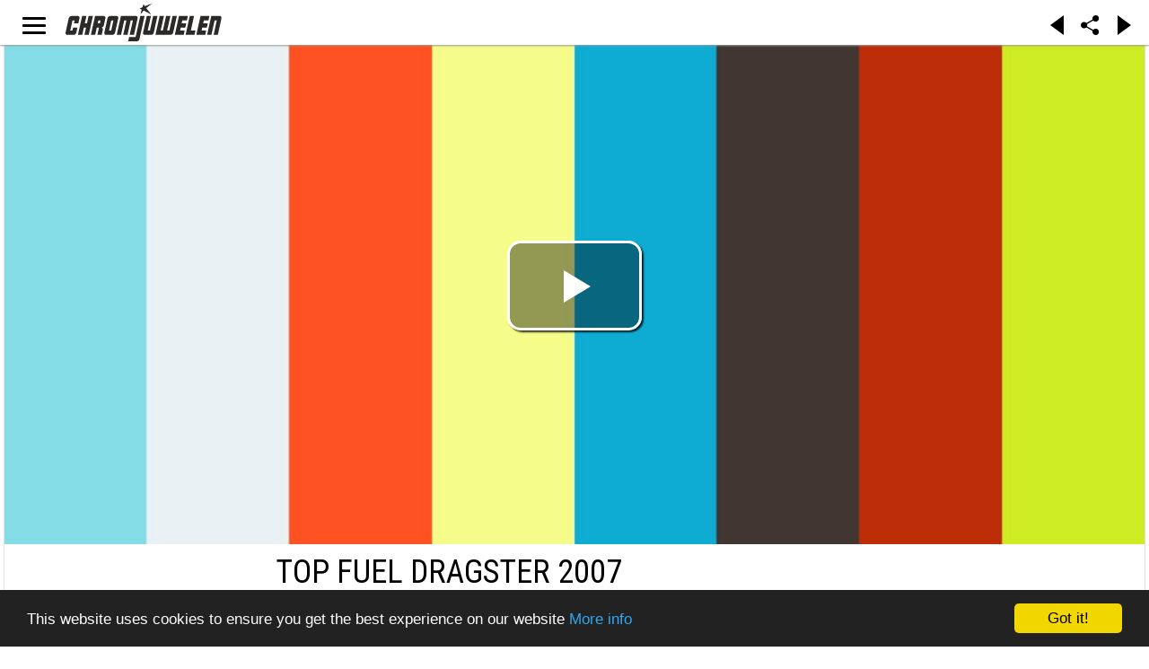

--- FILE ---
content_type: text/html; charset=utf-8
request_url: https://chromjuwelen.com/site_content/188-video/197648-top-fuel-dragster-2007-9856975
body_size: 8795
content:
<!DOCTYPE html>
<html lang="en-gb">
<head>
		<link rel="manifest" href="/manifest.json"></link>
	<meta name="apple-mobile-web-app-capable" content="yes">
	<meta name="mobile-web-app-capable" content="yes">
	<link rel="shortcut icon" sizes="1024x1024" href="/images/mobile/chromjuwelen.png">
	<link rel="icon" sizes="192x192" href="/images/mobile/144x144.png">
	<link rel="icon" sizes="128x128" href="/images/mobile/144x144.png">
	<link rel="apple-touch-icon" sizes="128x128" href="/images/mobile/144x144.png">
	<link rel="apple-touch-icon-precomposed" sizes="128x128" href="/images/mobile/144x144.png">
	<meta name="apple-mobile-web-app-status-bar-style" content="black">
	<!-- iPad retina icon -->
	<link href="/images/mobile/152x152.png"
	      sizes="152x152"
	      rel="apple-touch-icon-precomposed">
	 
	    <!-- iPad retina icon (iOS < 7) -->
	<link href="/images/mobile/144x144.png"
	      sizes="144x144"
	      rel="apple-touch-icon-precomposed">
	 
	    <!-- iPad non-retina icon -->
	<link href="/images/mobile/76x76.png"
	      sizes="76x76"
	      rel="apple-touch-icon-precomposed">
	 
	    <!-- iPad non-retina icon (iOS < 7) -->
	<link href="/images/mobile/72x72.png"
	      sizes="72x72"
	      rel="apple-touch-icon-precomposed">
	 
	    <!-- iPhone 6 Plus icon -->
	<link href="/images/mobile/120x120.png"
	      sizes="120x120"
	      rel="apple-touch-icon-precomposed">
	 
	    <!-- iPhone retina icon (iOS < 7) -->
	<link href="/images/mobile/114x114.png"
	      sizes="114x114"
	      rel="apple-touch-icon-precomposed">
	 
	    <!-- iPhone non-retina icon (iOS < 7) -->
	<link href="/images/mobile/57x57.png"
	      sizes="57x57"
	      rel="apple-touch-icon-precomposed">
	<link rel="apple-touch-startup-image" href="/images/mobile/chromjuwelen_splash.png">
	        	<meta name="viewport" content="initial-scale = 1.0, user-scalable = no">
	    
    <link rel="stylesheet" href="https://chromjuwelen.com/templates/gk_writer/css/small.desktop.css" media="(max-width: 3920px)" />
<link rel="stylesheet" href="https://chromjuwelen.com/templates/gk_writer/css/tablet.css" media="(max-width: 960px)" />
<link rel="stylesheet" href="https://chromjuwelen.com/templates/gk_writer/css/small.tablet.css" media="(max-width: 740px)" />
<link rel="stylesheet" href="https://chromjuwelen.com/templates/gk_writer/css/mobile.css" media="(max-width: 480px)" />
<link rel="stylesheet" href="https://chromjuwelen.com/templates/gk_writer/css/override.css" />

<!--[if IE 9]>
<link rel="stylesheet" href="https://chromjuwelen.com/templates/gk_writer/css/ie/ie9.css" type="text/css" />
<![endif]-->

<!--[if IE 8]>
<link rel="stylesheet" href="https://chromjuwelen.com/templates/gk_writer/css/ie/ie8.css" type="text/css" />
<![endif]-->

<!--[if lte IE 7]>
<link rel="stylesheet" href="https://chromjuwelen.com/templates/gk_writer/css/ie/ie7.css" type="text/css" />
<![endif]-->

<!--[if lte IE 9]>
<script type="text/javascript" src="https://chromjuwelen.com/templates/gk_writer/js/ie.js"></script>
<![endif]-->

<!--[if (gte IE 6)&(lte IE 8)]>
<script type="text/javascript" src="https://chromjuwelen.com/templates/gk_writer/js/respond.js"></script>
<script type="text/javascript" src="https://chromjuwelen.com/templates/gk_writer/js/selectivizr.js"></script>
<script type="text/javascript" src="http://html5shim.googlecode.com/svn/trunk/html5.js"></script>
<![endif]-->

<noscript> 
  		<style>#headline.animation:after { content: "This page needs JavaScript activated to work.";top: 0;position: absolute;text-align: center;width: 100%; }</style>
</noscript>
    <!-- ... -->
	<base href="https://chromjuwelen.com/site_content/188-video/197648-top-fuel-dragster-2007-9856975" />
	<meta http-equiv="content-type" content="text/html; charset=utf-8" />
	<meta name="keywords" content="top fuel,dragster,urs,erbacher,performed,dirk behlau,pixeleye" />
	<meta name="title" content="Top Fuel Dragster 2007" />
	<meta name="author" content="CJ Editor" />
	<meta property="og:title" content="Top Fuel Dragster 2007" />
	<meta property="og:type" content="video" />
	<meta property="og:url" content="https://chromjuwelen.com/site_content/188-video/197648-top-fuel-dragster-2007-9856975" />
	<meta property="og:image" content="https://i.vimeocdn.com/video/175983156_960x539.jpg" />
	<meta property="og:site_name" content="Chromjuwelen" />
	<meta property="og:description" content=" taken from the DVD production &amp;amp;quot;Drag Racing Turtmann&amp;amp;quot; filmed in Switzerland, released in 2007.
http://pixeleye.biz/#202641/Drag-Racing-DVD Showrun of european champion Urs Erbacher + interview from Switzerland Produced by ..." />
	<meta name="description" content=" taken from the DVD production &amp;amp;quot;Drag Racing Turtmann&amp;amp;quot; filmed in Switzerland, released in 2007.
http://pixeleye.biz/#202641/Drag-Racing-DVD Showrun of european champion Urs Erbacher + interview from Switzerland Produced by ..." />
	<meta name="generator" content="Joomla! - Open Source Content Management" />
	<title>Video - Top Fuel Dragster 2007</title>
	<link href="https://chromjuwelen.com/site_content/188-video/197648-top-fuel-dragster-2007-9856975" rel="canonical" />
	<link href="https://chromjuwelen.com/templates/gk_writer/images/favicon.ico" rel="shortcut icon" type="image/vnd.microsoft.icon" />
	<link href="/favicon.ico" rel="shortcut icon" type="image/vnd.microsoft.icon" />
	<link href="/components/com_flexicontent/assets/css/flexicontent.css?8827085b613c43d93f6e61c650b70d51" rel="stylesheet" type="text/css" />
	<link href="//fonts.googleapis.com/css?family=PT+Serif:400,700" rel="stylesheet" type="text/css" />
	<link href="//fonts.googleapis.com/css?family=Roboto+Condensed:400,700,300'" rel="stylesheet" type="text/css" />
	<link href="//fonts.googleapis.com/css?family=Source+Sans+Pro:900" rel="stylesheet" type="text/css" />
	<link href="/cache/gk/6c07f5181ae7fad1022402f1f1bcf71e.css.php" rel="stylesheet" type="text/css" />
	<link href="/media/mod_languages/css/template.css?4cab60a3863031ebff064e96ef56c0cd" rel="stylesheet" type="text/css" />
	<style type="text/css">

			/* This is via voting field parameter, please edit field configuration to override them*/
			.voting-row div.fcvote.fcvote-box-main {
				line-height:24px!important;
			}
			.voting-row div.fcvote.fcvote-box-main > ul.fcvote_list {
				height:24px!important;
				width:120px!important;
			}
			.voting-row div.fcvote.fcvote-box-main > ul.fcvote_list > li.voting-links a,
			.voting-row div.fcvote.fcvote-box-main > ul.fcvote_list > li.current-rating {
				height:24px!important;
				line-height:24px!important;
			}
			.voting-row div.fcvote.fcvote-box-main > ul.fcvote_list,
			.voting-row div.fcvote.fcvote-box-main > ul.fcvote_list > li.voting-links a:hover,
			.voting-row div.fcvote.fcvote-box-main > ul.fcvote_list > li.current-rating {
				background-image:url(/components/com_flexicontent/assets/images/star-medium.png)!important;
			}
			
			/* This is via voting field parameter, please edit field configuration to override them*/
			.voting-row div.fcvote > ul.fcvote_list {
				height:24px!important;
				width:120px!important;
			}
			.voting-row div.fcvote > ul.fcvote_list > li.voting-links a,
			.voting-row div.fcvote > ul.fcvote_list > li.current-rating {
				height:24px!important;
				line-height:24px!important;
			}
			.voting-row div.fcvote > ul.fcvote_list,
			.voting-row div.fcvote > ul.fcvote_list > li.voting-links a:hover,
			.voting-row div.fcvote > ul.fcvote_list > li.current-rating {
				background-image:url(/components/com_flexicontent/assets/images/star-medium.png)!important;
			}
			.voting-row div.fcvote ul.fcvote_list > .voting-links a.star1 { width: 20%!important; z-index: 6; }
.voting-row div.fcvote ul.fcvote_list > .voting-links a.star2 { width: 40%!important; z-index: 5; }
.voting-row div.fcvote ul.fcvote_list > .voting-links a.star3 { width: 60%!important; z-index: 4; }
.voting-row div.fcvote ul.fcvote_list > .voting-links a.star4 { width: 80%!important; z-index: 3; }
.voting-row div.fcvote ul.fcvote_list > .voting-links a.star5 { width: 100%!important; z-index: 2; }
.childcontent .gkcol { width: 200px; }body,
button,
.button,
input,
select,
textarea,
.itemBody h1, 
.itemBody h2, 
.itemBody h3, 
.itemBody h4, 
.itemBody h5, 
.itemBody h6 { font-family: 'PT Serif', Arial, sans-serif; }
h1,h2,h3,h4,h5,h6,
#aside-menu,
.nspMain,
.gkTabsWrap ol li,
.itemInfo,
.itemInfoBlock,
.itemAdditionalInfo,
#gk-breadcrumb,
sup,
label,
.gkNspPM-PortfolioGrid,
#gk-footer,
#system-message,
select,
textarea,
input[type="text"],
input[type="password"],
input[type="url"],
input[type="email"],
#article-index h3,
.pagination,
#gk-right-helper { font-family: 'Roboto Condensed', Arial, sans-serif; }
#gk-logo-text { font-family: 'Source Sans Pro', Arial, sans-serif; }
.blank { font-family: Arial, Helvetica, sans-serif; }
#headline.animation {height: 100vh;
	/*animation-name: logoani;
    animation-duration: 1.5s;
    -webkit-animation-name: logoani;
    -webkit-animation-duration: 1.5s;*/
}
@keyframes logoani {
    0%   {height:100vh;}
    70%  {height:100vh;}
    100% {height: 50px;}
}

@-webkit-keyframes logoani {
    0%   {height:100vh;}
    70%  {height:100vh;}
    100% {height: 50px;}
}@media screen and (max-width: 720px) {
	    	#k2Container .itemsContainer { width: 100%!important; } 
	    	.cols-2 .column-1,
	    	.cols-2 .column-2,
	    	.cols-3 .column-1,
	    	.cols-3 .column-2,
	    	.cols-3 .column-3,
	    	.demo-typo-col2,
	    	.demo-typo-col3,
	    	.demo-typo-col4 {width: 100%; }
	    	}#gk-bg { max-width: 3920px; }
#gk-right { width: 33.333333%; }
#gk-content { width: 66.666667%; }
.fixed-content #gk-content { max-width: 2613.3333464px; }
#gk-right-top-bg { left: 66.666667%; }
.fixed-content.no-sidebar #gk-content { max-width: 3920px; }
.fixed-content #gk-right { margin-left: 66.666667%; }

	</style>
	<script type="application/json" class="joomla-script-options new">{"csrf.token":"f2d47ca75c35680437a6ac70f24e7fc4","system.paths":{"root":"","base":""},"joomla.jtext":{"FLEXI_APPLYING_FILTERING":"Applying Filtering","FLEXI_TYPE_TO_LIST":"... type to list","FLEXI_TYPE_TO_FILTER":" ... type to filter","FLEXI_UPDATING_CONTENTS":"Updating contents ...","FLEXI_YOUR_BROWSER_DOES_NOT_SUPPORT_AJAX":"Your browser does not support Ajax","FLEXI_LOADING":"loading","FLEXI_ADDED_TO_YOUR_FAVOURITES":"Added to your favourites","FLEXI_YOU_NEED_TO_LOGIN":"You need to login to favour this item. It will be added to your personal Favourites list.","FLEXI_REMOVED_FROM_YOUR_FAVOURITES":"Removed from your favourites","FLEXI_USERS":"users","FLEXI_FAVOURE":"Add to favourites","FLEXI_REMOVE_FAVOURITE":"Remove from your favourites","FLEXI_FAVS_YOU_HAVE_SUBSCRIBED":"You have subscribed","FLEXI_FAVS_CLICK_TO_SUBSCRIBE":"Click to subscribe","FLEXI_TOTAL":"Total"}}</script>
	<script src="/media/system/js/core.js?4cab60a3863031ebff064e96ef56c0cd" type="text/javascript"></script>
	<script src="/media/jui/js/jquery.min.js?4cab60a3863031ebff064e96ef56c0cd" type="text/javascript"></script>
	<script src="/media/jui/js/jquery-noconflict.js?4cab60a3863031ebff064e96ef56c0cd" type="text/javascript"></script>
	<script src="/media/jui/js/jquery-migrate.min.js?4cab60a3863031ebff064e96ef56c0cd" type="text/javascript"></script>
	<script src="/media/jui/js/bootstrap.min.js?4cab60a3863031ebff064e96ef56c0cd" type="text/javascript"></script>
	<script src="/media/system/js/mootools-core.js?4cab60a3863031ebff064e96ef56c0cd" type="text/javascript"></script>
	<script src="/media/system/js/mootools-more.js?4cab60a3863031ebff064e96ef56c0cd" type="text/javascript"></script>
	<script src="/components/com_flexicontent/assets/js/tmpl-common.js?8827085b613c43d93f6e61c650b70d51" type="text/javascript"></script>
	<script src="/components/com_flexicontent/assets/js/jquery-easing.js?8827085b613c43d93f6e61c650b70d51" type="text/javascript"></script>
	<script src="/components/com_flexicontent/assets/js/fcvote.js?8827085b613c43d93f6e61c650b70d51" type="text/javascript"></script>
	<script src="/components/com_flexicontent/assets/js/fcfav.js?8827085b613c43d93f6e61c650b70d51" type="text/javascript"></script>
	<script src="https://chromjuwelen.com/templates/gk_writer/js/modernizr.js" type="text/javascript"></script>
	<script src="https://chromjuwelen.com/templates/gk_writer/js/gk.scripts.js" type="text/javascript"></script>
	<script src="https://chromjuwelen.com/templates/gk_writer/js/cj.menu.js" type="text/javascript"></script>
	<script src="https://chromjuwelen.com/templates/gk_writer/js/scrollreveal.js" type="text/javascript"></script>
	<script src="https://chromjuwelen.com/templates/gk_writer/js/starter.js" type="text/javascript"></script>
	<script src="https://cdnjs.cloudflare.com/ajax/libs/jquery.isotope/2.2.0/isotope.pkgd.min.js" type="text/javascript"></script>
	<script src="https://chromjuwelen.com/templates/gk_writer/js/packery-mode.pkgd.min.js" type="text/javascript"></script>
	<script src="https://cdnjs.cloudflare.com/ajax/libs/waypoints/4.0.0/jquery.waypoints.min.js" type="text/javascript"></script>
	<script src="https://cdnjs.cloudflare.com/ajax/libs/waypoints/4.0.0/shortcuts/infinite.min.js" type="text/javascript"></script>
	<script src="https://cdnjs.cloudflare.com/ajax/libs/waypoints/4.0.0/waypoints.debug.js" type="text/javascript"></script>
	<script type="text/javascript">

					var _FC_GET = {"controller":"","task":"","ilayout":"chromjuwelen","flexi_callview":"item","view":"item","option":"com_flexicontent","isflexicontent":"yes"};
					var jbase_url_fc = "https:\/\/chromjuwelen.com\/";
				var fcvote_rfolder = "";
				var fcfav_rfolder = '';
			var fc_validateOnSubmitForm = 1;
$GK_TMPL_URL = "https://chromjuwelen.com/templates/gk_writer";

$GK_URL = "https://chromjuwelen.com/";

	</script>
	<meta property="author" content="CJ Editor" />
	<link rel="apple-touch-icon" href="https://chromjuwelen.com/templates/gk_writer/images/touch-device.png">
	<link rel="apple-touch-icon-precomposed" href="https://chromjuwelen.com/templates/gk_writer/images/touch-device.png">

	<!-- ... -->
	 		<script src="/components/com_flexicontent/librairies/jquery-autocomplete/jquery.bgiframe.min.js" type="text/javascript"></script>
  	<script src="/components/com_flexicontent/librairies/jquery-autocomplete/jquery.ajaxQueue.js" type="text/javascript"></script>
  	<script src="/components/com_flexicontent/librairies/jquery-autocomplete/jquery.autocomplete.min.js" type="text/javascript"></script>
		<!-- <script src="/manup.js"></script> -->
</head>
<body class="item-id-197648 item-catid-188 type-id-4 type-alias-video no-sidebar "  data-tablet-width="960" data-mobile-width="480" data-smoothscroll="1">	
	<script type="text/javascript">var _gaq = _gaq || []; _gaq.push(['_setAccount', 'UA-1509834-1']); _gaq.push(['_trackPageview']);(function() { var ga = document.createElement('script'); ga.type = 'text/javascript'; ga.async = true;ga.src = ('https:' == document.location.protocol ? 'https://ssl' : 'http://www') + '.google-analytics.com/ga.js';var s = document.getElementsByTagName('script')[0]; s.parentNode.insertBefore(ga, s); })();</script>	<!-- updated -->
		<div id="headline" class="animation">
		<div id="cjlogo" >
			<div></div>
			<a style="position:relative;width:100%;height:100%;display:block;text-align:center;" href="https://chromjuwelen.com/">
			<img onLoad="" style="max-width: 100%;height:100%" src="https://chromjuwelen.com/templates/gk_writer/images/Logo_chromjuwelen.svg">
			</a>
		</div>
		<div id="cjbutton">
			<span id="gk-menu-button"><span>Open Menu</span></span>
		</div>
		<div id="cjxbutton">
			<span id="gk-menu-button"><span>Open Menu</span></span>
		</div>
		<div id="cjaddons">
			<div class="arrow_box larr" onclick="history.go(-1)"></div>
			<div class="arrow_box rarr" onclick="history.go(1)"></div>
		</div>
		<div id="cjshare">
			<span id="gk-menu-share"><img src="https://chromjuwelen.com/templates/gk_writer/images/share-icon.svg"></span>
		</div>
	</div>
	<div id="gk-bg" class="gk-clearfix">
		
	    <div id="gk-bg-wrap">
			<div id="gk-content">
								
								
				<section id="gk-mainbody">
					<div>
											  
<article class="item-page itemView single-page  fcitems fcitem197648 fctype4 fcmaincat188 video" itemscope itemtype="http://schema.org/Video">
  <meta itemprop="inLanguage" content="en-GB" />
  <meta itemprop="url" content="https://chromjuwelen.com/site_content/188-video/197648-top-fuel-dragster-2007-9856975" />
    <header>
            	<div class="itemImageBlock img-fulltext- videoembed" onclick="javascript:dynamicCall('https://player.vimeo.com/video/9856975?autoplay=1','modal');">
    	  	<span><span class="play"><span></span></span></span>		    			
    		    		<div class="itemImage">
	    				    				    		    <img itemprop="thumbnailUrl" 
		    				    		class="caption" title="Top Fuel Dragster 2007"		    	
		    				    			style="float:"
		    				    		src="https://i.vimeocdn.com/video/175983156_960x539.jpg" alt=" :: "/>
		    	 
    		</div>
    	</div>
    	        
                			        <h1 itemprop="name">Top Fuel Dragster 2007</h1>
               
  </header>
    
    <div class="itemInfo gk-clearfix"> 
  		  		<span style=" margin-left: 0;" class="itemAuthor" itemprop="author" itemscope itemtype="http://schema.org/Person"> 
  		<i class="gk-icon-reviews"></i>         
                    		        		
        		        		        	           
                        
            <span class="itemAuthorName itemAuthorComContent" itemprop="name">
	            		            by		            <a href="/component/jsn/?id=65" ><a href="/component/jsn/The-Editor?Itemid=640">CJ Editor</a></a>	                        </span>
        </span> 
                
                <meta itemprop="datePublished" content="2010-03-01T16:22:45+01:00" />
        <time datetime="2010-03-01T16:22:45+01:00" itemprop="dateCreated">
        	<i class="gk-icon-calendar"></i> 
        	Monday 1 March, 2010        </time>
                
                <span itemprop="genre">
        	<i class="gk-icon-tags"></i>
        	        	
        	        		Published in <a class="fc_categories fc_category_188 fc_ismain_cat link_categories" href="/site_content/188-video">Video</a>        	        </span>
                		
		
		
		
	   </div>
       	
  	  
  <div class="item-content">	
  		<div class="itemBody">
                                    	
        	            
                        	                        
            	            	  		            
	  		    <!DOCTYPE html PUBLIC "-//W3C//DTD HTML 4.0 Transitional//EN" "http://www.w3.org/TR/REC-html40/loose.dtd">
<?xml encoding="UTF-8"><html><body><p>taken from the DVD production "Drag Racing Turtmann" filmed in Switzerland, released in 2007.
http://pixeleye.biz/#202641/Drag-Racing-DVD

Showrun of european champion Urs Erbacher + interview from Switzerland

Produced by Performed, http://www.performed.ch
Directed by Dirk Behlau, http://www.pixeleye.de
Interview by Zoe Scarlett: http://www.zoescarlett.com</p></body></html>
				
								<!-- BOF afterdescription block -->
				<div class="customblock afterdescription group">
										<span class="element singlecol">
												<span class="flexi value field_video_link nolabel "><a  href="#" onclick="javascript:dynamicCall(' https://player.vimeo.com/video/9856975 ','modal'); return false;">Show Video</a></span>
					</span>
										<span class="element singlecol">
												<span class="flexi label field_relatedItems">Related Items from Catalogue</span>
												<span class="flexi value field_relatedItems"><a href="//chromjuwelen.com/items?format=html&view=cscategory&items=197648">Show Related</a></span>
					</span>
										<span class="element singlecol">
												<span class="flexi label field_tags">Tags</span>
												<span class="flexi value field_tags"><a class="fc_tags fc_tag_4543 link_tags" href="/site_content/tagged/4543-pixeleye">pixeleye</a>, <a class="fc_tags fc_tag_4542 link_tags" href="/site_content/tagged/4542-dirk-behlau">dirk behlau</a>, <a class="fc_tags fc_tag_4541 link_tags" href="/site_content/tagged/4541-performed">performed</a>, <a class="fc_tags fc_tag_4540 link_tags" href="/site_content/tagged/4540-erbacher">erbacher</a>, <a class="fc_tags fc_tag_4539 link_tags" href="/site_content/tagged/4539-urs">urs</a>, <a class="fc_tags fc_tag_4538 link_tags" href="/site_content/tagged/4538-top-fuel">top fuel</a>, <a class="fc_tags fc_tag_926 link_tags" href="/site_content/tagged/926-dragster">dragster</a>, <a class="fc_tags fc_tag_838 link_tags" href="/site_content/tagged/838-video">video</a></span>
					</span>
									</div>
				<!-- EOF afterdescription block -->
					
	            	  		            
	                          		  </div>
  		  
  		    		  
  		    		  
  		    		            
  		  
  		    </div>
</article>
										</div>
				</section>
				
							</div>
			
					</div>
    </div>
    
    

<!-- +1 button -->

<!-- twitter -->


<!-- Pinterest script --> 
   	
   	<nav id="share-menu">
   		<div class="overthrow">
   		

<!-- +1 button -->

<!-- twitter -->


<!-- Pinterest script --> 
   		<h4><center style="margin-right:8px;">Share</center></h4>
	   		<div id="shareit">
	   			<div class="shareitem">
	   				<a rel="internal" target="blank" href="https://plus.google.com/share?url=https%3A%2F%2Fchromjuwelen.com%2Fsite_content%2F188-video%2F197648-top-fuel-dragster-2007-9856975">
	   				<i class="fa fa-google-plus-square fa-2x"></i>
	   				</a>
	   			</div>
	   			<div class="shareitem">
	   				<a rel="internal" target="blank" href="https://www.facebook.com/sharer/sharer.php?u=https%3A%2F%2Fchromjuwelen.com%2Fsite_content%2F188-video%2F197648-top-fuel-dragster-2007-9856975">
	   				<i class="fa fa-facebook-square fa-2x"></i>
	   				</a>
	   			</div>
	   			<div class="shareitem">
	   				<a rel="internal" target="blank" href="http://www.tumblr.com/share?v=3&u=https%3A%2F%2Fchromjuwelen.com%2Fsite_content%2F188-video%2F197648-top-fuel-dragster-2007-9856975&t=Video - Top Fuel Dragster 2007  taken from the DVD production &amp;quot;Drag Racing Turtmann&amp;quot; filmed in Switzerland, released in 2007.
http://pixeleye.biz/#202641/Drag-Racing-DVD Showrun of european champion Urs Erbacher + interview from Switzerland Produced by ...&s=">
	   				<i class="fa fa-tumblr-square fa-2x"></i>
	   				</a>
	   			</div>
	   			<div class="shareitem">
	   				<a rel="internal" target="blank" href="https://pinterest.com/pin/create/button/?url=https%3A%2F%2Fchromjuwelen.com%2Fsite_content%2F188-video%2F197648-top-fuel-dragster-2007-9856975&media=&description=Video - Top Fuel Dragster 2007  taken from the DVD production &amp;quot;Drag Racing Turtmann&amp;quot; filmed in Switzerland, released in 2007.
http://pixeleye.biz/#202641/Drag-Racing-DVD Showrun of european champion Urs Erbacher + interview from Switzerland Produced by ...">
	   				<i class="fa fa-pinterest-square fa-2x"></i>
	   				</a>
	   			</div>
	   			<div class="shareitem">
	   				<a rel="internal" target="blank" href="https://twitter.com/home?status=https%3A%2F%2Fchromjuwelen.com%2Fsite_content%2F188-video%2F197648-top-fuel-dragster-2007-9856975">
	   				<i class="fa fa-twitter-square fa-2x"></i>
	   				</a>
	   			</div>
	   			<div class="shareitem">
	   				<a rel="internal" target="blank" href="https://www.linkedin.com/shareArticle?mini=true&url=https%3A%2F%2Fchromjuwelen.com%2Fsite_content%2F188-video%2F197648-top-fuel-dragster-2007-9856975&title=Video - Top Fuel Dragster 2007&summary= taken from the DVD production &amp;quot;Drag Racing Turtmann&amp;quot; filmed in Switzerland, released in 2007.
http://pixeleye.biz/#202641/Drag-Racing-DVD Showrun of european champion Urs Erbacher + interview from Switzerland Produced by ...&source=">
	   				<i class="fa fa-linkedin-square fa-2x"></i>
	   				</a>
	   			</div>
	   			<div class="shareitem">
	   				<a rel="internal" target="blank" href="http://www.reddit.com/submit/?url=https%3A%2F%2Fchromjuwelen.com%2Fsite_content%2F188-video%2F197648-top-fuel-dragster-2007-9856975">
	   				<i class="fa fa-reddit-square fa-2x"></i>
	   				</a>
	   			</div>
	   		</div>
	   	<h4><center style="margin:8px 8px 0 0;">Follow</center></h4>
	   		<div id="shareit">
	   			<div class="shareitem">
	   				<a rel="internal" target="blank" href="https://plus.google.com/+Chromjuwelen">
	   				<i class="fa fa-google-plus-square fa-2x"></i>
	   				</a>
	   			</div>
	   			<div class="shareitem">
	   				<a rel="internal" target="blank" href="https://www.facebook.com/chromjuwelen">
	   				<i class="fa fa-facebook-square fa-2x"></i>
	   				</a>
	   			</div>
	   			<div class="shareitem">
	   				<a rel="internal" target="blank" href="https://chromjuwelen.tumblr.com">
	   				<i class="fa fa-tumblr-square fa-2x"></i>
	   				</a>
	   			</div>
	   			<div class="shareitem">
	   				<a rel="internal" target="blank" href="https://www.youtube.com/chromjuwelen">
	   				<i class="fa fa-youtube-square fa-2x"></i>
	   				</a>
	   			</div>
	   			<div class="shareitem">
	   				<a rel="internal" target="blank" href="https://vimeo.com/chromjuwelen">
	   				<i class="fa fa-vimeo-square fa-2x"></i>
	   				</a>
	   			</div>
	   			<div class="shareitem">
	   				<a rel="internal" target="blank" href="https://flipboard.com/@chromjuwelen">
	   				<i class="fa fa-square fa-2x"></i>
	   				</a>
	   			</div>
	   		</div>
   		</div>
   	</nav>
   	
   	<nav id="aside-menu">
   		<div id="gk-header">
   		       		    
   		       			
   			   			
   			
   			
   			   		</div>
   		
   		<div class="overthrow">
   			   			
   						<div class="gk-aside-menu">
<ul class="gkmenu level0"><li  class="first"><a href="https://chromjuwelen.com/"  class=" first"  title=" Home Menu Item" >Home</a></li></ul>
</div>			   			
   			   			<div id="gk-menu-bottom">
   			     <div class="mod-languages">

	<ul class="lang-inline" dir="ltr">
						<li>
			<a href="/de/site_content">
												<img src="/media/mod_languages/images/de.gif" alt="Deutsch" title="Deutsch" />										</a>
			</li>
											<li class="lang-active">
			<a href="https://chromjuwelen.com/site_content/188-video/197648-top-fuel-dragster-2007-9856975">
												<img src="/media/mod_languages/images/en.gif" alt="English (UK)" title="English (UK)" />										</a>
			</li>
				</ul>

</div>
		<div class="moduletable gk-aside-menu prime_menu">

		
			
<ul class="menu gkmenu">
<li class="item-809"><a href="/editors-picks" >Editors' Picks</a></li><li class="item-1064"><a href="/latest-news" >Latest News</a></li><li class="item-1056"><a href="/videos" >Videos</a></li><li class="item-1042"><a href="/chromos" >Chromos</a></li><li class="item-1269"><a href="//chromjuwelen-oel.com/" target="_blank" rel="noopener noreferrer">Shop</a></li></ul>

		</div>

			<div class="moduletable">

		
			
<ul class="menu">
<li class="item-1251"><a href="/about" >About</a></li><li class="item-422"><a href="/partner" >Partner</a></li><li class="item-1074"><a href="/impressum" >Impressum</a></li><li class="item-426"><a href="/contact" >Contact</a></li><li class="item-1244"><a href="/search" >Search</a></li></ul>

		</div>

	
   			</div>
   			   			
   			   			
   			   			
   			   			
   			   		</div>
   	</nav>	
   	
       		
	<script>
		if(document.getSize().x > 600) {
			document.getElements('.gkNspPM-GridNews figure').each(function(item, i) {
				if(item.hasClass('inverse')) {
					item.setProperty('data-scroll-reveal', 'enter right over .5s and wait '+(i * 0.25)+'s');
				} else {
					item.setProperty('data-scroll-reveal', 'enter left over .5s and wait '+(i * 0.25)+'s');
				}
			});
			
			window.scrollReveal = new scrollReveal();
		}
		
		jQuery(document).ready(function(){
		    // Target your .container, .wrapper, .post, etc.
		    // jQuery("#gk-bg").fitVids();
		});
	</script>
		<!-- Begin Cookie Consent plugin by Silktide - http://silktide.com/cookieconsent -->
	<script type="text/javascript">
	    window.cookieconsent_options = {"message":"This website uses cookies to ensure you get the best experience on our website","dismiss":"Got it!","learnMore":"More info","link":"//chromjuwelen.com/impressum","theme":"dark-bottom"};
		if(0==0) {
			//This is the service worker with the Cache-first network
			if (navigator.serviceWorker.controller) {
			  console.log('[SW] active service worker found, no need to register')
			} else {

			//Register the ServiceWorker
			  navigator.serviceWorker.register('/sw.js', {
				scope: './'
			  }).then(function(reg) {
				console.log('Service worker has been registered for scope:'+ reg.scope);
			  });
			}
		}
	</script>
	
	<script type="text/javascript" src="//cdnjs.cloudflare.com/ajax/libs/cookieconsent2/1.0.9/cookieconsent.min.js" async defer></script>
	<!-- End Cookie Consent plugin -->
	
	<!-- scripts -->
	<div id="external"></div>
	<div id="loading">
		<style type='text/css'>@-webkit-keyframes uil-default-anim { 0% { opacity: 1} 100% {opacity: 0} }@keyframes uil-default-anim { 0% { opacity: 1} 100% {opacity: 0} }.uil-default-css > div:nth-of-type(1){-webkit-animation: uil-default-anim 2s linear infinite;animation: uil-default-anim 2s linear infinite;-webkit-animation-delay: -1s;animation-delay: -1s;}.uil-default-css { position: relative;background:none;width:200px;height:200px;}.uil-default-css > div:nth-of-type(2){-webkit-animation: uil-default-anim 2s linear infinite;animation: uil-default-anim 2s linear infinite;-webkit-animation-delay: -0.8666666666666667s;animation-delay: -0.8666666666666667s;}.uil-default-css { position: relative;background:none;width:200px;height:200px;}.uil-default-css > div:nth-of-type(3){-webkit-animation: uil-default-anim 2s linear infinite;animation: uil-default-anim 2s linear infinite;-webkit-animation-delay: -0.7333333333333334s;animation-delay: -0.7333333333333334s;}.uil-default-css { position: relative;background:none;width:200px;height:200px;}.uil-default-css > div:nth-of-type(4){-webkit-animation: uil-default-anim 2s linear infinite;animation: uil-default-anim 2s linear infinite;-webkit-animation-delay: -0.6s;animation-delay: -0.6s;}.uil-default-css { position: relative;background:none;width:200px;height:200px;}.uil-default-css > div:nth-of-type(5){-webkit-animation: uil-default-anim 2s linear infinite;animation: uil-default-anim 2s linear infinite;-webkit-animation-delay: -0.4666666666666667s;animation-delay: -0.4666666666666667s;}.uil-default-css { position: relative;background:none;width:200px;height:200px;}.uil-default-css > div:nth-of-type(6){-webkit-animation: uil-default-anim 2s linear infinite;animation: uil-default-anim 2s linear infinite;-webkit-animation-delay: -0.33333333333333337s;animation-delay: -0.33333333333333337s;}.uil-default-css { position: relative;background:none;width:200px;height:200px;}.uil-default-css > div:nth-of-type(7){-webkit-animation: uil-default-anim 2s linear infinite;animation: uil-default-anim 2s linear infinite;-webkit-animation-delay: -0.19999999999999996s;animation-delay: -0.19999999999999996s;}.uil-default-css { position: relative;background:none;width:200px;height:200px;}.uil-default-css > div:nth-of-type(8){-webkit-animation: uil-default-anim 2s linear infinite;animation: uil-default-anim 2s linear infinite;-webkit-animation-delay: -0.06666666666666665s;animation-delay: -0.06666666666666665s;}.uil-default-css { position: relative;background:none;width:200px;height:200px;}.uil-default-css > div:nth-of-type(9){-webkit-animation: uil-default-anim 2s linear infinite;animation: uil-default-anim 2s linear infinite;-webkit-animation-delay: 0.06666666666666665s;animation-delay: 0.06666666666666665s;}.uil-default-css { position: relative;background:none;width:200px;height:200px;}.uil-default-css > div:nth-of-type(10){-webkit-animation: uil-default-anim 2s linear infinite;animation: uil-default-anim 2s linear infinite;-webkit-animation-delay: 0.19999999999999996s;animation-delay: 0.19999999999999996s;}.uil-default-css { position: relative;background:none;width:200px;height:200px;}.uil-default-css > div:nth-of-type(11){-webkit-animation: uil-default-anim 2s linear infinite;animation: uil-default-anim 2s linear infinite;-webkit-animation-delay: 0.33333333333333326s;animation-delay: 0.33333333333333326s;}.uil-default-css { position: relative;background:none;width:200px;height:200px;}.uil-default-css > div:nth-of-type(12){-webkit-animation: uil-default-anim 2s linear infinite;animation: uil-default-anim 2s linear infinite;-webkit-animation-delay: 0.46666666666666656s;animation-delay: 0.46666666666666656s;}.uil-default-css { position: relative;background:none;width:200px;height:200px;}.uil-default-css > div:nth-of-type(13){-webkit-animation: uil-default-anim 2s linear infinite;animation: uil-default-anim 2s linear infinite;-webkit-animation-delay: 0.6000000000000001s;animation-delay: 0.6000000000000001s;}.uil-default-css { position: relative;background:none;width:200px;height:200px;}.uil-default-css > div:nth-of-type(14){-webkit-animation: uil-default-anim 2s linear infinite;animation: uil-default-anim 2s linear infinite;-webkit-animation-delay: 0.7333333333333334s;animation-delay: 0.7333333333333334s;}.uil-default-css { position: relative;background:none;width:200px;height:200px;}.uil-default-css > div:nth-of-type(15){-webkit-animation: uil-default-anim 2s linear infinite;animation: uil-default-anim 2s linear infinite;-webkit-animation-delay: 0.8666666666666667s;animation-delay: 0.8666666666666667s;}.uil-default-css { position: relative;background:none;width:200px;height:200px;}</style><div class='uil-default-css' style='-webkit-transform:scale(0.78)'><div style='top:92px;left:92px;width:16px;height:16px;background:white;-webkit-transform:rotate(0deg) translate(0,-60px);transform:rotate(0deg) translate(0,-60px);border-radius:8px; border:1px solid black;;position:absolute;'></div><div style='top:92px;left:92px;width:16px;height:16px;background:white;-webkit-transform:rotate(24deg) translate(0,-60px);transform:rotate(24deg) translate(0,-60px);border-radius:8px; border:1px solid black;;position:absolute;'></div><div style='top:92px;left:92px;width:16px;height:16px;background:white;-webkit-transform:rotate(48deg) translate(0,-60px);transform:rotate(48deg) translate(0,-60px);border-radius:8px; border:1px solid black;;position:absolute;'></div><div style='top:92px;left:92px;width:16px;height:16px;background:white;-webkit-transform:rotate(72deg) translate(0,-60px);transform:rotate(72deg) translate(0,-60px);border-radius:8px; border:1px solid black;;position:absolute;'></div><div style='top:92px;left:92px;width:16px;height:16px;background:white;-webkit-transform:rotate(96deg) translate(0,-60px);transform:rotate(96deg) translate(0,-60px);border-radius:8px; border:1px solid black;;position:absolute;'></div><div style='top:92px;left:92px;width:16px;height:16px;background:white;-webkit-transform:rotate(120deg) translate(0,-60px);transform:rotate(120deg) translate(0,-60px);border-radius:8px; border:1px solid black;;position:absolute;'></div><div style='top:92px;left:92px;width:16px;height:16px;background:white;-webkit-transform:rotate(144deg) translate(0,-60px);transform:rotate(144deg) translate(0,-60px);border-radius:8px; border:1px solid black;;position:absolute;'></div><div style='top:92px;left:92px;width:16px;height:16px;background:white;-webkit-transform:rotate(168deg) translate(0,-60px);transform:rotate(168deg) translate(0,-60px);border-radius:8px; border:1px solid black;;position:absolute;'></div><div style='top:92px;left:92px;width:16px;height:16px;background:white;-webkit-transform:rotate(192deg) translate(0,-60px);transform:rotate(192deg) translate(0,-60px);border-radius:8px; border:1px solid black;;position:absolute;'></div><div style='top:92px;left:92px;width:16px;height:16px;background:white;-webkit-transform:rotate(216deg) translate(0,-60px);transform:rotate(216deg) translate(0,-60px);border-radius:8px; border:1px solid black;;position:absolute;'></div><div style='top:92px;left:92px;width:16px;height:16px;background:white;-webkit-transform:rotate(240deg) translate(0,-60px);transform:rotate(240deg) translate(0,-60px);border-radius:8px; border:1px solid black;;position:absolute;'></div><div style='top:92px;left:92px;width:16px;height:16px;background:white;-webkit-transform:rotate(264deg) translate(0,-60px);transform:rotate(264deg) translate(0,-60px);border-radius:8px; border:1px solid black;;position:absolute;'></div><div style='top:92px;left:92px;width:16px;height:16px;background:white;-webkit-transform:rotate(288deg) translate(0,-60px);transform:rotate(288deg) translate(0,-60px);border-radius:8px; border:1px solid black;;position:absolute;'></div><div style='top:92px;left:92px;width:16px;height:16px;background:white;-webkit-transform:rotate(312deg) translate(0,-60px);transform:rotate(312deg) translate(0,-60px);border-radius:8px; border:1px solid black;;position:absolute;'></div><div style='top:92px;left:92px;width:16px;height:16px;background:white;-webkit-transform:rotate(336deg) translate(0,-60px);transform:rotate(336deg) translate(0,-60px);border-radius:8px; border:1px solid black;;position:absolute;'></div></div>
	</div>
	<script>
var _external = jQuery('#external');
var _headerLogo = jQuery('#headline');
var _scroll;

var headerlogofunction = function(event){
       	// handling the external frame first.
	_headerLogo.removeClass('toclose');
	if(_external.hasClass('active')) {
		//just stop header
		//jQuery.scrollLock( false );
		jQuery( window ).scrollTop(_scroll);
		_external.removeClass('active').empty();
		return true;
	}
}
_headerLogo.on('click tab', headerlogofunction);

function isExternal(url) {
    var match = url.match(/^([^:\/?#]+:)?(?:\/\/([^\/?#]*))?([^?#]+)?(\?[^#]*)?(#.*)?/);
    if (typeof match[1] === "string" && match[1].length > 0 && match[1].toLowerCase() !== location.protocol) return true;
    if (typeof match[2] === "string" && match[2].length > 0 && match[2].replace(new RegExp(":("+{"http:":80,"https:":443}[location.protocol]+")?$"), "") !== location.host) return true;
    return false;
}

jQuery(window).on( "beforeunload onpagehide", function(){
	jQuery('#headline').removeClass('animation').addClass('loading');
});
window.onload = function(){
  //console.log(window.history)
  if (history.length > 1) {
     jQuery('#cjaddons .arrow_box').addClass('active');
  } else {
    jQuery('#cjaddons .arrow_box').removeClass('active');
  }
// slimscroll data-slimscroll="1"
//var slimS= document.querySelectorAll('body div')[0];
//slimS.dataset.slimscroll=1;
//slimS.setAttribute('data');
//document.querySelectorAll('.overthrow').setAttribute('data', "slimscroll: 1");
//console.log(slimS);
//var customScroll = new slimScroll(slimS);
//window.onresize = customScroll.resetValues;  // pure javascript example.
}
</script>
<style>

</style><!-- Beginn: analytics -->
<script type="text/javascript">
/****
  var _gaq = _gaq || [];
  _gaq.push(['_setAccount', 'UA-1509834-1']);
  _gaq.push(['_setDomainName', 'chromjuwelen.com']);
  _gaq.push(['_trackPageview']);

  (function() {
    var ga = document.createElement('script'); ga.type = 'text/javascript'; ga.async = true;
    ga.src = ('https:' == document.location.protocol ? 'https://ssl' : 'http://www') + '.google-analytics.com/ga.js';
    var s = document.getElementsByTagName('script')[0]; s.parentNode.insertBefore(ga, s);
  })();
****/
</script>			


<!-- Piwik -->
<script type="text/javascript">
/******/ 
var _paq = _paq || [];
  _paq.push(['trackPageView']);
  _paq.push(['enableLinkTracking']);
  (function() {
    var u="//chromjuwelen.com/_pw/";
    _paq.push(['setTrackerUrl', u+'piwik.php']);
    _paq.push(['setSiteId', 1]);
    var d=document, g=d.createElement('script'), s=d.getElementsByTagName('script')[0];
    g.type='text/javascript'; g.async=false; g.defer=false; g.src=u+'piwik.php'; s.parentNode.insertBefore(g,s);
  })();
/****/
</script>



<!-- End Piwik Tag -->	
<!-- End: analytics -->
	
	<!---  --->
</body>
</html>

--- FILE ---
content_type: text/css
request_url: https://chromjuwelen.com/templates/gk_writer/css/small.desktop.css
body_size: 2925
content:
/*
#------------------------------------------------------------------------
# Writer - #8 2014 Joomla! template (for Joomla 2.5)
#
# Copyright (C) 2007-2014 Gavick.com. All Rights Reserved.
# License: Copyrighted Commercial Software
# Website: http://www.gavick.com
# Support: support@gavick.com 
*/

/* Big screens */
@media (max-width: 1920px) {
	body,
	.itemListView .itemIntroText {
		font-size: 18px;
	}
	li {
		font-size: 16px;
	}
	#gk-social {
		padding: 0 20px 0 0;
	}
	#gk-right {
		padding: 0 10px 0 50px;
	}
	#gk-mainbody {
		padding: 50px;
	}
	#gkPopupLogin {
		padding: 0 0 0 50px;
	}
	.latest-posts-left .gkArtContentWrap {
		padding-left: 40px;
	}
	.latest-posts-right .gkArtContentWrap {
		padding-right: 40px;
	}
	.single-page > header {
		margin: -50px -50px 0;
	}
	article header h1, 
	article header h2 {
		font-size: 48px;
	}
	.single-page > header h1 {
		padding: 32px 50px;
	}
	.single-page > header h1:before {
		left: 50px;
	}
	.itemImageInfo {
		right: 50px;
	}
	.itemBody h1,
	.itemBody h2, 
	.itemBody h3, 
	.itemBody h4, 
	.itemBody h5, 
	.itemBody h6 {
		margin: 75px 0 30px;
	}
	.itemListView .itemImageBlock + .itemBlock {
		margin: -55px 25px 0;
		padding: 20px 25px 0;
	}
	.itemInfo > span, 
	.itemInfo > time {
		font-size: 14px;
		margin: 21px 0 0 20px;
	}
	.itemInfo > span > i, 
	.itemInfo > time > i {
		font-size: 18px;
		margin: 0 4px 0 0;
		position: relative;
		top: 3px;
	}
	.single-page > header.no-image {
		padding: 86px 50px 0 50px;
	}
	#gk-top,
	#gk-bottom {
		padding: 50px 50px 20px 50px;
	}
}

/* Bigger screens */
@media (max-width: 1600px) {
	body,
	.itemListView .itemIntroText {
		font-size: 16px;
	}
	li {
		font-size: 15px;
	}
	.gkBlockTextLeft, 
	.gkBlockTextRight, 
	.gkBlockTextCenter {
		font-size: 20px;
	}
	#gk-search .inputbox {
		width: 150px;
	}
	.itemAuthor {
		margin: -40px 0 0 0;
		min-width: 250px;
		max-width: 250px;
		padding: 52px 0 0 0;
	}
	.itemAuthor > img,
	.itemAuthor > a > img {
		margin-top: -40px;
		width: 80px!important;
	}
	.itemAuthorName {
		font-size: 15px;
	}
	.single-page > header h1 {
		bottom: 32px;
		padding: 15px 50px;
	}
	.itemInfo {
		margin: 0 0 40px 0;
		padding: 0 0 20px 0;
	}
}

/* Typical screens */
@media (max-width: 1400px) { 
	#gk-search .inputbox {
		color: transparent;
		padding: 0!important;
		width: 60px;
	}
	#gk-search.search-active .inputbox {
		color: #111;
		padding: 0 20px!important;
		width: 100%;
	}
	#gk-search.search-active:after {
		border-top: 1px solid #e5e5e5;
		content: "";
		left: 20px;
		position: absolute;
		top: 40px;
		width: 210px;
	}
	#gk-search.search-active {
		width: 250px;
	}
	article header h1, 
	article header h2 {
		font-size: 36px;
	}
	.itemAuthorContent ul li {
		padding: 0 10px!important;
	}
	#itemCommentsAnchor {
		margin: 30px 0 0;
	}
	span#fb-auth {
		padding: 0 12px 0 0;
	}
	.itemAuthorDetails {
		margin-left: 150px;
	}
	.itemAuthorData, 
	.itemsCategory {
		padding: 32px;
	}
	.pagination ul li a, 
	.pagination ul li span {
		min-width: 50px;
		padding: 7px;
	}
}


--- FILE ---
content_type: text/css
request_url: https://chromjuwelen.com/templates/gk_writer/css/override.css
body_size: 829
content:
/*
#------------------------------------------------------------------------
# Writer - #8 2014 Joomla! template (for Joomla 2.5)
#
# Copyright (C) 2007-2014 Gavick.com. All Rights Reserved.
# License: Copyrighted Commercial Software
# Website: http://www.gavick.com
# Support: support@gavick.com 
*/

/* Here you can include your override CSS styles */

.blog-hemmings .col-xs-6.text-center {
    display: inline-block;
    width: 30%;
    text-align: center;}

.blog-hemmings .col-xs-6.text-center * {
	line-height: 1em; padding:0; margin: 0;
}
.blog-hemmings .col-xs-6.text-center h6 {
	font-size: 0.5em; padding:5px 0 5px 0; margin: 0;
}

/* sandmann */
.blog p.wp-caption-text {

    font-size: 0.75em;
    text-align: center;
    padding: 0;
    margin: -10px 0 10px 0;
    opacity: 0.75;
}

.blog div.wp-caption, .blog .wp-block-image {
    width: 100% !important;
    max-width: 100%;
    padding: 0;
    margin: 0;
    
}

--- FILE ---
content_type: text/css;charset=UTF-8
request_url: https://chromjuwelen.com/cache/gk/6c07f5181ae7fad1022402f1f1bcf71e.css.php
body_size: 27192
content:
/* FILE: /components/com_flexicontent/assets/css/fcvote.css */
div.voting-group{display:inline-block;float:none;margin:0;padding:0;}div.voting-row{display:inline-block;float:left;margin:2px 1%;padding:0;box-sizing:border-box;max-width:600px;}div.voting-row.voting-row_main{box-sizing:border-box;width:98%;}div.fcvote{display:inline-block;vertical-align:unset;margin:0;padding:0;}div.fcvote > ul.fcvote_list,div.fcvote > ul.fcvote_list > li.voting-links a:hover,div.fcvote > ul.fcvote_list > li.current-rating{background-color:transparent !important;background-position:left -1000px !important;background-repeat:repeat-x !important;}div.fcvote > ul.fcvote_list{background-position:left top !important;list-style-image:none !important;list-style-position:outside !important;list-style-type:none !important;margin:4px 0 !important;padding:0 !important;overflow:hidden !important;position:relative !important;float:left !important;clear:both !important;}div.fcvote > ul.fcvote_list > li.current-rating,div.fcvote > ul.fcvote_list > li.voting-links{display:inline !important;background-image:none !important;background-position:0 !important;margin:0 !important;padding:0 !important;}div.fcvote > ul.fcvote_list > li.voting-links a,div.fcvote > ul.fcvote_list > li.current-rating{background-color:transparent !important;border:medium none !important;cursor:pointer !important;outline-color:-moz-use-text-color !important;outline-style:none !important;outline-width:medium !important;overflow:hidden !important;position:absolute !important;text-indent:-1000em !important;left:0pt !important;top:0pt !important;margin:0 !important;padding:0 !important;}div.fcvote > ul.fcvote_list > li.voting-links a:hover{background-position:left bottom !important;}div.fcvote > ul.fcvote_list > li.current-rating{background-position:left center !important;z-index:0 !important;}#flexicontent div.fcvote-label-outer,div.fcvote-label-outer{float:left;clear:both;}#flexicontent div.fcvote-label,div.fcvote-label{float:left;padding:0 4px 0 0;margin-right:6px;font-weight:normal;font-size:100%;text-align:right;border-bottom:1px dashed gray;font-style:italic;}#flexicontent div.fcvote-label.xid-main,div.fcvote-label.xid-main{color:darkorange;font-size:120%;font-style:normal;font-weight:bold;}#flexicontent div.fcvote_message,div.fcvote_message{float:left;margin:0 0 0 2px;padding:0 2px 0 2px;clear:both;}#flexicontent div.fcvote-count,div.fcvote-count{float:left;margin:0px 0 0 2px;padding:0 2px 0 2px;text-align:center;position:relative;}#flexicontent div.fcvote-box-main div.fcvote-count,div.fcvote-box-main div.fcvote-count{margin-top:4px;max-width:unset;}#flexicontent div.fcvote-desc,div.fcvote-desc{margin:2px 4px 4px 4px;padding:0px 4px;float:left;clear:both;}#flexicontent div.fcvote .ajax-loader,div.fcvote .ajax-loader{background:url('/components/com_flexicontent/assets/images/ajax-loader.gif') no-repeat scroll left center transparent;height:16px;padding:0 0 0 20px;}#flexicontent .fcvote_review_form_submit_btn{width:100%;box-sizing:border-box;}#flexicontent .fcvote_toggle_review_form,.fcvote_toggle_review_form *{vertical-align:top;}#flexicontent .fcvote_review_form_box label,.fcvote_review_form_box label{font-size:12px;}#flexicontent .fcvote_review_form_box table td,.fcvote_review_form_box table td{font-size:120%;}#flexicontent table.fc-form-tbl td.key,table.fc-form-tbl td.key{max-width:400px;}div.fcvote > ul.fcvote_list{height:24px !important;width:120px !important;}div.fcvote > ul.fcvote_list > li.voting-links a,div.fcvote > ul.fcvote_list > li.current-rating{height:24px !important;line-height:24px !important;}div.fcvote > ul.fcvote_list,div.fcvote > ul.fcvote_list > li.voting-links a:hover,div.fcvote > ul.fcvote_list > li.current-rating{background-image:url('/components/com_flexicontent/assets/images/star-medium.png') !important;}div.fcvote > ul.fcvote_list > li.voting-links:nth-child(2) a{width:20% !important;z-index:6;}div.fcvote > ul.fcvote_list > li.voting-links:nth-child(3) a{width:40% !important;z-index:5;}div.fcvote > ul.fcvote_list > li.voting-links:nth-child(4) a{width:60% !important;z-index:4;}div.fcvote > ul.fcvote_list > li.voting-links:nth-child(5) a{width:80% !important;z-index:3;}div.fcvote > ul.fcvote_list > li.voting-links:nth-child(6) a{width:100% !important;z-index:2;}

/* FILE: /components/com_flexicontent/templates/chromjuwelen/css/item.css */
.itemImageBlock{position:relative;}.itemImageBlock .copyrights{font-family:sans-serif;color:white;bottom:5px;position:absolute;max-width:100%;overflow:hidden;height:1em;font-size:0.5em;line-height:1em;right:5px;left:5px;text-align:right;}.single-page > header h1{hyphens:auto;position:relative;bottom:0 !important;margin:10px auto;}.single-page > header{margin:-20px -20px 0;overflow:hidden;position:relative;width:auto;}.itemImage,.itemImageBlock{display:block;line-height:0;overflow:hidden;}.itemImage,.itemImageBlock{display:block;line-height:0;overflow:hidden;}.itemImage,.itemImage img{padding:0;width:100%;}.itemImageBlock{max-height:80vh;display:flex;align-items:center;align-content:center;}.itemInfo.no-author > span,.itemInfo.no-author > time{margin:10px 10px -10px 0 !important;}.item-content,.itemInfo,.single-page > header h1{max-width:666px;margin:10px auto !important;padding:0 !important;}.iitem-page{max-width:800px;margin:auto;border:1px solid gray;}.iteminfo .createdline{font-family:tahoma;font-size:9px;display:block;}.iteminfo .createdby{font-size:9px;font-weight:normal;}.iteminfo .created{font-size:9px;font-weight:bold;}.iteminfo .modifiedline{font-family:tahoma;font-size:9px;display:block;}.iteminfo .modifiedby{font-size:9px;font-weight:normal;}.iteminfo .modified{font-size:9px;font-weight:bold;}.itemactions,.iteminfo,.itemadditionnal,.description{margin:0 0 1em;}.iteminfo{margin:0 0 0.4em;}.description{clear:both;}.itemactions span{margin:0 0 0.5em;}.itemactions .voting{margin-right:6px;float:left;}.itemadditionnal span{margin:0 0 0.3em;}.itemadditionnal .categories{display:block;}.itemadditionnal .tags{display:block;}.flexi.label{font-weight:bold;}.flexi.value{font-weight:normal;}.customblock{margin:8px 0px !important;}.cccustomblock{width:98% !important;padding:3px 1% !important;margin:8px 0px !important;display:block;float:left;border:1px solid #dddddd;}.customblock .element{max-width:100% !important;min-width:50% !important;padding:3px 0% 3px 0% !important;margin:0% !important;display:block;float:left;border-width:0%;}.customblock .element.singlecol{width:100% !important;padding:0% !important;}.customblock .element.doublecol{width:48% !important;overflow:hidden;}.customblock .flexi.value.nolabel{width:100% !important;}.group:before,.group:after{content:" ";display:table;}.group:after{clear:both;}.group{*zoom:1;}.gkNspPM-PortfolioGrid{overflow:hidden;}.gkNspPM-PortfolioGrid.without-overlay{padding:20px;}.gkNspPM-PortfolioGrid > .figure{background:#000;cursor:pointer;float:left;margin:0;overflow:hidden;position:relative;-webkit-transition:all 1s ease-out;-moz-transition:all 1s ease-out;-ms-transition:all 1s ease-out;-o-transition:all 1s ease-out;transition:all 1s ease-out;}.gkNspPM-PortfolioGrid.without-overlay > .figure{background:transparent;padding:20px;}.gkNspPM-PortfolioGrid.without-overlay > .figure > div{background:#fff;-webkit-box-shadow:0 0 6px rgba(0,0,0,0.12);-moz-box-shadow:0 0 6px rgba(0,0,0,0.12);box-shadow:0 0 6px rgba(0,0,0,0.12);-webkit-transition:all 1s ease-out;-moz-transition:all 1s ease-out;-ms-transition:all 1s ease-out;-o-transition:all 1s ease-out;transition:all 1s ease-out;}.gkNspPM-PortfolioGrid.without-overlay > .figure.loaded > div > a{background:#000;overflow:hidden;position:relative;}.gkNspPM-PortfolioGrid > .figure.loading,.gkNspPM-PortfolioGrid.without-overlay > .figure.loading > div > a{background:#f5f5f5 url('/components/com_flexicontent/templates/chromjuwelen/css/loader.gif') no-repeat center center;}.gkNspPM-PortfolioGrid[data-cols="1"] > .figure{width:100%;}.gkNspPM-PortfolioGrid[data-cols="2"] > .figure{width:50%;}.gkNspPM-PortfolioGrid[data-cols="3"] > .figure{width:33.333333%;}.gkNspPM-PortfolioGrid[data-cols="4"] > .figure{width:25%;}.gkNspPM-PortfolioGrid[data-cols="5"] > .figure{width:20%;}.gkNspPM-PortfolioGrid[data-cols="6"] > .figure{width:16.666666%;}.gkNspPM-PortfolioGrid[data-cols="7"] > .figure{width:14.285714%;}.gkNspPM-PortfolioGrid[data-cols="8"] > .figure{width:12.5%;}.gkNspPM-PortfolioGrid[data-cols="9"] > .figure{width:11.111111%;}.gkNspPM-PortfolioGrid[data-cols="10"] > .figure{width:10%;}.gkNspPM-PortfolioGrid[data-cols="2"] > .figure:nth-child(2n+1){clear:both;}.gkNspPM-PortfolioGrid[data-cols="3"] > .figure:nth-child(3n+1){clear:both;}.gkNspPM-PortfolioGrid[data-cols="4"] > .figure:nth-child(4n+1){clear:both;}.gkNspPM-PortfolioGrid[data-cols="5"] > .figure:nth-child(5n+1){clear:both;}.gkNspPM-PortfolioGrid[data-cols="6"] > .figure:nth-child(6n+1){clear:both;}.gkNspPM-PortfolioGrid[data-cols="7"] > .figure:nth-child(7n+1){clear:both;}.gkNspPM-PortfolioGrid[data-cols="8"] > .figure:nth-child(8n+1){clear:both;}.gkNspPM-PortfolioGrid[data-cols="9"] > .figure:nth-child(9n+1){clear:both;}.gkNspPM-PortfolioGrid[data-cols="10"] > .figure:nth-child(10n+1){clear:both;}.gkNspPM-PortfolioGrid > .figure a,.gkNspPM-PortfolioGrid > .figure img{display:block;width:100%;}.gkNspPM-PortfolioGrid .figure a.storylinkimg{padding-bottom:60%;overflow:hidden;}.gkNspPM-PortfolioGrid > .figure img{opacity:0;-webkit-transition:all .6s ease-out;-moz-transition:all .6s ease-out;-ms-transition:all .6s ease-out;-o-transition:all .6s ease-out;transition:all .6s ease-out;transform:translateY(-50%);-webkit-transform:translateY(-50%);position:absolute;top:50%;}.gkNspPM-PortfolioGrid > .figure img.image-loaded{opacity:1;}.gkNspPM-PortfolioGrid > .figure img.image-not-loaded{opacity:0;position:absolute;top:100%;}.gkNspPM-PortfolioGrid.with-overlay .figcaption{background:rgba(255,255,255,0.9);color:#a8a8a8;cursor:pointer;font-size:13px;height:100%;left:0;opacity:0;position:absolute;text-align:center;-webkit-transition:all .3s ease-out;-moz-transition:all .3s ease-out;-ms-transition:all .3s ease-out;-o-transition:all .3s ease-out;transition:all .3s ease-out;top:0;width:100%;z-index:1;}.gkNspPM-PortfolioGrid.without-overlay .figcaption{color:#a8a8a8;font-size:13px;padding:20px 30px;text-align:center;}.gkNspPM-PortfolioGrid.with-overlay .figure.loaded:hover .figcaption{opacity:1;}.gkNspPM-PortfolioGrid.with-overlay .figcaption h3{font-size:18px;font-weight:bold;margin:0 0 5px 0;-webkit-transform:translateY(30px);-moz-transform:translateY(30px);-ms-transform:translateY(30px);-o-transform:translateY(30px);transform:translateY(30px);-webkit-transition:all .3s ease-out;-moz-transition:all .3s ease-out;-ms-transition:all .3s ease-out;-o-transition:all .3s ease-out;transition:all .3s ease-out;}.gkNspPM-PortfolioGrid.with-overlay .figure.loaded:hover .figcaption h3{-webkit-transform:translateY(0px);-moz-transform:translateY(0px);-ms-transform:translateY(0px);-o-transform:translateY(0px);transform:translateY(0px);}.gkNspPM-PortfolioGrid.without-overlay .figcaption h3{font-size:18px;font-weight:bold;margin:0 0 5px 0;}.gkNspPM-PortfolioGrid .figcaption h3 a{color:#000;}.gkNspPM-PortfolioGrid .figcaption h3 a:active,.gkNspPM-PortfolioGrid .figcaption h3 a:focus,.gkNspPM-PortfolioGrid .figcaption h3 a:hover{color:#e45245;}.gkNspPM-PortfolioGrid.with-overlay .figcaption > div > span{position:relative;-webkit-transform:translateY(45px);-moz-transform:translateY(45px);-ms-transform:translateY(45px);-o-transform:translateY(45px);transform:translateY(45px);-webkit-transition:all .3s ease-out;-moz-transition:all .3s ease-out;-ms-transition:all .3s ease-out;-o-transition:all .3s ease-out;transition:all .3s ease-out;-webkit-transition-delay:.05s;-moz-transition-delay:.05s;-ms-transition-delay:.05s;-o-transition-delay:.05s;transition-delay:.05s;}.gkNspPM-PortfolioGrid.with-overlay .figure.loaded:hover .figcaption > div > span{-webkit-transform:translateY(0px);-moz-transform:translateY(0px);-ms-transform:translateY(0px);-o-transform:translateY(0px);transform:translateY(0px);}.gkNspPM-PortfolioGrid .figcaption time + span:before{content:",";}.gkNspPM-PortfolioGrid.with-overlay .figcaption > div{bottom:0;height:35%;padding:0 20px;position:absolute;width:100%;}.gkNspPM-PortfolioGrid.with-overlay .figcaption:before,.gkNspPM-PortfolioGrid.without-overlay .figure.loaded > div > a:before{color:#111;content:"o";font-family:'writer-pixellove';font-size:24px;height:28px;left:50%;margin:-14px 0 0 -14px;opacity:0;position:absolute;text-align:center;top:50%;-webkit-transform:translateY(-20px);-moz-transform:translateY(-20px);-ms-transform:translateY(-20px);-o-transform:translateY(-20px);transform:translateY(-20px);-webkit-transition:all .5s ease-out;-moz-transition:all .5s ease-out;-ms-transition:all .5s ease-out;-o-transition:all .5s ease-out;transition:all .5s ease-out;width:28px;z-index:2;}.gkNspPM-PortfolioGrid.with-overlay .figcaption:before{top:40%;}.gkNspPM-PortfolioGrid.with-overlay .figure.loaded:hover .figcaption:before,.gkNspPM-PortfolioGrid.without-overlay .figure.loaded:hover > div > a:before{opacity:1;-webkit-transform:translateY(0);-moz-transform:translateY(0);-ms-transform:translateY(0);-o-transform:translateY(0);transform:translateY(0);}.gkNspPM-PortfolioGrid.without-overlay .figure.loaded > div > a:after{background:rgba(255,255,255,0.9);content:"";height:100%;left:0;opacity:0;position:absolute;top:0;-webkit-transition:all .5s ease-out;-moz-transition:all .5s ease-out;-ms-transition:all .5s ease-out;-o-transition:all .5s ease-out;transition:all .5s ease-out;width:100%;z-index:1;}.gkNspPM-PortfolioGrid.without-overlay .figure.loaded:hover > div > a:after{opacity:1;}.gk-photo-overlay{background:rgba(0,0,0,0.6) url('/components/com_flexicontent/templates/chromjuwelen/css/gallery_preloader.gif') no-repeat center center;display:none;height:100%;left:0;opacity:0;position:fixed;top:0;-webkit-transform:scale(.5);-moz-transform:scale(.5);-ms-transform:scale(.5);-o-transform:scale(.5);transform:scale(.5);-webkit-transition:all .3s ease-out;-moz-transition:all .3s ease-out;-ms-transition:all .3s ease-out;-o-transition:all .3s ease-out;transition:all .3s ease-out;width:100%;z-index:10000000;}.gk-photo-overlay.active{display:block;opacity:1;-webkit-transform:scale(1);-moz-transform:scale(1);-ms-transform:scale(1);-o-transform:scale(1);transform:scale(1);}.gk-photo-overlay img{-webkit-box-shadow:0 0 50px rgba(0,0,0,0.5);-moz-box-shadow:0 0 50px rgba(0,0,0,0.5);box-shadow:0 0 50px rgba(0,0,0,0.5);display:block;height:auto;left:50%;max-height:95%;max-width:95%;opacity:1;position:fixed;top:50%;-webkit-transition:all .3s ease-out;-moz-transition:all .3s ease-out;-ms-transition:all .3s ease-out;-o-transition:all .3s ease-out;transition:all .3s ease-out;-webkit-transform:translateX(-50%) translateY(-50%) scale(1);-moz-transform:translateX(-50%) translateY(-50%) scale(1);-ms-transform:translateX(-50%) translateY(-50%) scale(1);-o-transform:translateX(-50%) translateY(-50%) scale(1);transform:translateX(-50%) translateY(-50%) scale(1);width:auto;}.gk-photo-overlay img.loading{opacity:0;-webkit-transform:translateX(-50%) translateY(-50%) scale(.8);-moz-transform:translateX(-50%) translateY(-50%) scale(.8);-ms-transform:translateX(-50%) translateY(-50%) scale(.8);-o-transform:translateX(-50%) translateY(-50%) scale(.8);transform:translateX(-50%) translateY(-50%) scale(.8);}.gk-photo-overlay-prev,.gk-photo-overlay-next{border:2px solid #fff;border-right:none;border-bottom:none;cursor:pointer;display:block;left:100px;height:60px;margin-top:-30px;opacity:0;position:fixed;top:50%;-webkit-transition:all .3s ease-out;-moz-transition:all .3s ease-out;-ms-transition:all .3s ease-out;-o-transition:all .3s ease-out;transition:all .3s ease-out;-webkit-transform:rotate(-45deg);-moz-transform:rotate(-45deg);-ms-transform:rotate(-45deg);-o-transform:rotate(-45deg);transform:rotate(-45deg);width:60px;}.gk-photo-overlay-prev.active{left:50px;opacity:1;}.gk-photo-overlay-next.active{opacity:1;right:50px;}.gk-photo-overlay-prev:active,.gk-photo-overlay-prev:focus,.gk-photo-overlay-prev:hover,.gk-photo-overlay-next:active,.gk-photo-overlay-next:focus,.gk-photo-overlay-next:hover{border-color:#e45245;}.gk-photo-overlay-next{left:auto;right:100px;-webkit-transform:rotate(135deg);-moz-transform:rotate(135deg);-ms-transform:rotate(135deg);-o-transform:rotate(135deg);transform:rotate(135deg);}.gk-photo-overlay::selection,.gk-photo-overlay img::selection{background:transparent;}.gk-photo-overlay::-moz-selection,.gk-photo-overlay img::-moz-selection{background:transparent;}@media (max-width:1920px){.gkNspPM-PortfolioGrid[data-small-desktop-cols="1"] > .figure{width:100%;}.gkNspPM-PortfolioGrid[data-small-desktop-cols="2"] > .figure{width:50%;}.gkNspPM-PortfolioGrid[data-small-desktop-cols="3"] > .figure{width:33.333333%;}.gkNspPM-PortfolioGrid[data-small-desktop-cols="4"] > .figure{width:25%;}.gkNspPM-PortfolioGrid[data-small-desktop-cols="5"] > .figure{width:20%;}.gkNspPM-PortfolioGrid[data-small-desktop-cols="6"] > .figure{width:16.666666%;}.gkNspPM-PortfolioGrid[data-small-desktop-cols="7"] > .figure{width:14.285714%;}.gkNspPM-PortfolioGrid[data-small-desktop-cols="8"] > .figure{width:12.5%;}.gkNspPM-PortfolioGrid[data-small-desktop-cols="9"] > .figure{width:11.111111%;}.gkNspPM-PortfolioGrid[data-small-desktop-cols="10"] > .figure{width:10%;}.gkNspPM-PortfolioGrid[data-cols="2"] > .figure:nth-child(2n+1){clear:none;}.gkNspPM-PortfolioGrid[data-cols="3"] > .figure:nth-child(3n+1){clear:none;}.gkNspPM-PortfolioGrid[data-cols="4"] > .figure:nth-child(4n+1){clear:none;}.gkNspPM-PortfolioGrid[data-cols="5"] > .figure:nth-child(5n+1){clear:none;}.gkNspPM-PortfolioGrid[data-cols="6"] > .figure:nth-child(6n+1){clear:none;}.gkNspPM-PortfolioGrid[data-cols="7"] > .figure:nth-child(7n+1){clear:none;}.gkNspPM-PortfolioGrid[data-cols="8"] > .figure:nth-child(8n+1){clear:none;}.gkNspPM-PortfolioGrid[data-cols="9"] > .figure:nth-child(9n+1){clear:none;}.gkNspPM-PortfolioGrid[data-cols="10"] > .figure:nth-child(10n+1){clear:none;}.gkNspPM-PortfolioGrid[data-small-desktop-cols="2"] > .figure:nth-child(2n+1){clear:both;}.gkNspPM-PortfolioGrid[data-small-desktop-cols="3"] > .figure:nth-child(3n+1){clear:both;}.gkNspPM-PortfolioGrid[data-small-desktop-cols="4"] > .figure:nth-child(4n+1){clear:both;}.gkNspPM-PortfolioGrid[data-small-desktop-cols="5"] > .figure:nth-child(5n+1){clear:both;}.gkNspPM-PortfolioGrid[data-small-desktop-cols="6"] > .figure:nth-child(6n+1){clear:both;}.gkNspPM-PortfolioGrid[data-small-desktop-cols="7"] > .figure:nth-child(7n+1){clear:both;}.gkNspPM-PortfolioGrid[data-small-desktop-cols="8"] > .figure:nth-child(8n+1){clear:both;}.gkNspPM-PortfolioGrid[data-small-desktop-cols="9"] > .figure:nth-child(9n+1){clear:both;}.gkNspPM-PortfolioGrid[data-small-desktop-cols="10"] > .figure:nth-child(10n+1){clear:both;}}@media (max-width:1400px){.gkNspPM-PortfolioGrid.without-overlay{padding:32px;}.gkNspPM-PortfolioGrid.without-overlay > .figure{padding:10px;}}@media (max-width:1280px){.gkNspPM-PortfolioGrid[data-tablet-cols="1"] > .figure{width:100%;}.gkNspPM-PortfolioGrid[data-tablet-cols="2"] > .figure{width:50%;}.gkNspPM-PortfolioGrid[data-tablet-cols="3"] > .figure{width:33.333333%;}.gkNspPM-PortfolioGrid[data-tablet-cols="4"] > .figure{width:25%;}.gkNspPM-PortfolioGrid[data-tablet-cols="5"] > .figure{width:20%;}.gkNspPM-PortfolioGrid[data-tablet-cols="6"] > .figure{width:16.666666%;}.gkNspPM-PortfolioGrid[data-tablet-cols="7"] > .figure{width:14.285714%;}.gkNspPM-PortfolioGrid[data-tablet-cols="8"] > .figure{width:12.5%;}.gkNspPM-PortfolioGrid[data-small-desktop-cols="2"] > .figure:nth-child(2n+1){clear:none;}.gkNspPM-PortfolioGrid[data-small-desktop-cols="3"] > .figure:nth-child(3n+1){clear:none;}.gkNspPM-PortfolioGrid[data-small-desktop-cols="4"] > .figure:nth-child(4n+1){clear:none;}.gkNspPM-PortfolioGrid[data-small-desktop-cols="5"] > .figure:nth-child(5n+1){clear:none;}.gkNspPM-PortfolioGrid[data-small-desktop-cols="6"] > .figure:nth-child(6n+1){clear:none;}.gkNspPM-PortfolioGrid[data-small-desktop-cols="7"] > .figure:nth-child(7n+1){clear:none;}.gkNspPM-PortfolioGrid[data-small-desktop-cols="8"] > .figure:nth-child(8n+1){clear:none;}.gkNspPM-PortfolioGrid[data-small-desktop-cols="9"] > .figure:nth-child(9n+1){clear:none;}.gkNspPM-PortfolioGrid[data-small-desktop-cols="10"] > .figure:nth-child(10n+1){clear:none;}.gkNspPM-PortfolioGrid[data-tablet-cols="2"] > .figure:nth-child(2n+1){clear:both;}.gkNspPM-PortfolioGrid[data-tablet-cols="3"] > .figure:nth-child(3n+1){clear:both;}.gkNspPM-PortfolioGrid[data-tablet-cols="4"] > .figure:nth-child(4n+1){clear:both;}.gkNspPM-PortfolioGrid[data-tablet-cols="5"] > .figure:nth-child(5n+1){clear:both;}.gkNspPM-PortfolioGrid[data-tablet-cols="6"] > .figure:nth-child(6n+1){clear:both;}.gkNspPM-PortfolioGrid[data-tablet-cols="7"] > .figure:nth-child(7n+1){clear:both;}.gkNspPM-PortfolioGrid[data-tablet-cols="8"] > .figure:nth-child(8n+1){clear:both;}}@media (max-width:800px){.gkNspPM-PortfolioGrid[data-small-tablet-cols="1"] > .figure{width:100%;}.gkNspPM-PortfolioGrid[data-small-tablet-cols="2"] > .figure{width:50%;}.gkNspPM-PortfolioGrid[data-small-tablet-cols="3"] > .figure{width:33.333333%;}.gkNspPM-PortfolioGrid[data-small-tablet-cols="4"] > .figure{width:25%;}.gkNspPM-PortfolioGrid[data-small-tablet-cols="5"] > .figure{width:20%;}.gkNspPM-PortfolioGrid[data-small-tablet-cols="6"] > .figure{width:16.666666%;}.gkNspPM-PortfolioGrid[data-tablet-cols="2"] > .figure:nth-child(2n+1){clear:none;}.gkNspPM-PortfolioGrid[data-tablet-cols="3"] > .figure:nth-child(3n+1){clear:none;}.gkNspPM-PortfolioGrid[data-tablet-cols="4"] > .figure:nth-child(4n+1){clear:none;}.gkNspPM-PortfolioGrid[data-tablet-cols="5"] > .figure:nth-child(5n+1){clear:none;}.gkNspPM-PortfolioGrid[data-tablet-cols="6"] > .figure:nth-child(6n+1){clear:none;}.gkNspPM-PortfolioGrid[data-tablet-cols="7"] > .figure:nth-child(7n+1){clear:none;}.gkNspPM-PortfolioGrid[data-tablet-cols="8"] > .figure:nth-child(8n+1){clear:none;}.gkNspPM-PortfolioGrid[data-small-tablet-cols="2"] > .figure:nth-child(2n+1){clear:both;}.gkNspPM-PortfolioGrid[data-small-tablet-cols="3"] > .figure:nth-child(3n+1){clear:both;}.gkNspPM-PortfolioGrid[data-small-tablet-cols="4"] > .figure:nth-child(4n+1){clear:both;}.gkNspPM-PortfolioGrid[data-small-tablet-cols="5"] > .figure:nth-child(5n+1){clear:both;}.gkNspPM-PortfolioGrid[data-small-tablet-cols="6"] > .figure:nth-child(6n+1){clear:both;}}@media (max-width:640px){.gkNspPM-PortfolioGrid[data-mobile-cols="1"] > .figure{width:100%;}.gkNspPM-PortfolioGrid[data-mobile-cols="2"] > .figure{width:50%;}.gkNspPM-PortfolioGrid[data-mobile-cols="3"] > .figure{width:33.333333%;}.gkNspPM-PortfolioGrid[data-mobile-cols="4"] > .figure{width:25%;}.gkNspPM-PortfolioGrid[data-small-tablet-cols="2"] > .figure:nth-child(2n+1){clear:none;}.gkNspPM-PortfolioGrid[data-small-tablet-cols="3"] > .figure:nth-child(3n+1){clear:none;}.gkNspPM-PortfolioGrid[data-small-tablet-cols="4"] > .figure:nth-child(4n+1){clear:none;}.gkNspPM-PortfolioGrid[data-small-tablet-cols="5"] > .figure:nth-child(5n+1){clear:none;}.gkNspPM-PortfolioGrid[data-small-tablet-cols="6"] > .figure:nth-child(6n+1){clear:none;}.gkNspPM-PortfolioGrid[data-mobile-cols="2"] > .figure:nth-child(2n+1){clear:both;}.gkNspPM-PortfolioGrid[data-mobile-cols="3"] > .figure:nth-child(3n+1){clear:both;}.gkNspPM-PortfolioGrid[data-mobile-cols="4"] > .figure:nth-child(4n+1){clear:both;}}

/* FILE: /components/com_jsn/assets/css/style.css */
#member-profile .control-label .optional,#member-registration .control-label .optional{display:none;}img.avatar.author_avatar{margin:5px 0;height:30px;border:1px solid #ccc;background:white;padding:2px;width:auto;}.jsn_listprofile .avatar{width:50px;float:left;margin-right:10px;}.jsn_listprofile .status,.jsn_listprofile h4{display:inline-block;}.jsn_listprofile{padding-top:10px;padding-bottom:10px;}.listusers .row-fluid{border-top:1px solid #eee;clear:both;}.listusers .row-fluid:first-child{border:none;}@media (max-width:767px){.jsn_listprofile{float:none;display:block;width:100%;margin-left:0;margin-right:0;}}.control-group.privacy,.control-group.privacy > div,.form-group.privacy,.form-group.privacy > div{height:0px !important;margin-top:0 !important;margin-bottom:0 !important;padding-top:0 !important;padding-bottom:0 !important;}.control-group.privacy .btn,.form-group.privacy .btn{z-index:100;position:relative;margin-top:3px;margin-right:4px;float:right}.control-group.privacy ul,.form-group.privacy ul{z-index:200;margin-top:30px;text-align:left;margin-right:4px;}.control-group.privacy div.dropdown,.form-group.privacy div.dropdown{display:block;}.red{color:red;}.orange{color:orange;}.green{color:green;}.jsn_map{height:300px;margin:10px 0;border:10px solid #ddd}.bsdate{display:block !important;}.bsdatesearch,.numericsearch{margin-bottom:5px;}.jsn_registration_controls{margin-left:0px !important;width:auto;float:none;}#profile_tabs{margin-bottom:20px;}.imgareaselect-outer,.imgareaselect-selection,.imgareaselect-border1,.imgareaselect-border2{z-index:100 !important;}.chzn-container{min-width:200px !important}img.avatar{width:170px;height:auto;padding:3px;background:white;border:1px solid #ddd;}.jsn_profile_left{float:left;text-align:center;margin-bottom:20px;}.jsn_profile_right{padding-top:20px;margin-left:190px;margin-bottom:20px;}.jsn_profile_full{margin-bottom:20px;}.jsn_profile_fields{clear:both;margin-bottom:20px;}.jsn_profilehead h1{margin:0;padding:10px 0 20px 0;display:inline-block;}.jsn_infodate{margin-bottom:20px;}.jsn_profilesocial{margin-bottom:20px;}.jsn_infodate .jsn_infodate_registerdate,.jsn_infodate .jsn_infodate_lastvisitdate{display:inline-block;}.jsn_infodate .jsn_infodate_registerdate{margin-right:10px;}@media(max-width:979px){.jsn_profile_left{float:none;width:auto;}.jsn_profile_right{padding-top:0px;margin-left:0px;}.jsn_infodate .jsn_infodate_registerdate,.jsn_infodate .jsn_infodate_lastvisitdate{width:100%;}}#profileTabs{margin-bottom:20px;}.jsn_search_module .control-group{margin-left:0px !important;margin-right:0px !important;}.jsn_search_module .control-label{text-align:left !important;width:auto !important;float:none !important;}.jsn_search_module .controls{float:none !important;width:auto !important;margin-left:0 !important;}.jsn_search_module input{width:auto;}.jsn_search_module .chzn-container{min-width:80px !important;}

/* FILE: /templates/gk_writer/css/font-awesome.css */
 @font-face{font-family:'FontAwesome';src:url('/templates/gk_writer/fonts/font-awesome/fontawesome-webfont.eot?v=4.2.0');src:url('/templates/gk_writer/fonts/font-awesome/fontawesome-webfont.eot?#iefix&v=4.2.0') format('embedded-opentype'),url('/templates/gk_writer/fonts/font-awesome/fontawesome-webfont.woff?v=4.2.0') format('woff'),url('/templates/gk_writer/fonts/font-awesome/fontawesome-webfont.ttf?v=4.2.0') format('truetype'),url('/templates/gk_writer/fonts/font-awesome/fontawesome-webfont.svg?v=4.2.0#fontawesomeregular') format('svg');font-weight:normal;font-style:normal;}.fa{display:inline-block;font:normal normal normal 14px/1 FontAwesome;font-size:inherit;text-rendering:auto;-webkit-font-smoothing:antialiased;-moz-osx-font-smoothing:grayscale;}.fa-lg{font-size:1.33333333em;line-height:0.75em;vertical-align:-15%;}.fa-2x{font-size:2em;}.fa-3x{font-size:3em;}.fa-4x{font-size:4em;}.fa-5x{font-size:5em;}.fa-fw{width:1.28571429em;text-align:center;}.fa-ul{padding-left:0;margin-left:2.14285714em;list-style-type:none;}.fa-ul > li{position:relative;}.fa-li{position:absolute;left:-2.14285714em;width:2.14285714em;top:0.14285714em;text-align:center;}.fa-li.fa-lg{left:-1.85714286em;}.fa-border{padding:.2em .25em .15em;border:solid 0.08em #eeeeee;border-radius:.1em;}.pull-right{float:right;}.pull-left{float:left;}.fa.pull-left{margin-right:.3em;}.fa.pull-right{margin-left:.3em;}.fa-spin{-webkit-animation:fa-spin 2s infinite linear;animation:fa-spin 2s infinite linear;}@-webkit-keyframes fa-spin{0%{-webkit-transform:rotate(0deg);transform:rotate(0deg);}100%{-webkit-transform:rotate(359deg);transform:rotate(359deg);}}@keyframes fa-spin{0%{-webkit-transform:rotate(0deg);transform:rotate(0deg);}100%{-webkit-transform:rotate(359deg);transform:rotate(359deg);}}.fa-rotate-90{filter:progid:DXImageTransform.Microsoft.BasicImage(rotation=1);-webkit-transform:rotate(90deg);-ms-transform:rotate(90deg);transform:rotate(90deg);}.fa-rotate-180{filter:progid:DXImageTransform.Microsoft.BasicImage(rotation=2);-webkit-transform:rotate(180deg);-ms-transform:rotate(180deg);transform:rotate(180deg);}.fa-rotate-270{filter:progid:DXImageTransform.Microsoft.BasicImage(rotation=3);-webkit-transform:rotate(270deg);-ms-transform:rotate(270deg);transform:rotate(270deg);}.fa-flip-horizontal{filter:progid:DXImageTransform.Microsoft.BasicImage(rotation=0,mirror=1);-webkit-transform:scale(-1,1);-ms-transform:scale(-1,1);transform:scale(-1,1);}.fa-flip-vertical{filter:progid:DXImageTransform.Microsoft.BasicImage(rotation=2,mirror=1);-webkit-transform:scale(1,-1);-ms-transform:scale(1,-1);transform:scale(1,-1);}:root .fa-rotate-90,:root .fa-rotate-180,:root .fa-rotate-270,:root .fa-flip-horizontal,:root .fa-flip-vertical{filter:none;}.fa-stack{position:relative;display:inline-block;width:2em;height:2em;line-height:2em;vertical-align:middle;}.fa-stack-1x,.fa-stack-2x{position:absolute;left:0;width:100%;text-align:center;}.fa-stack-1x{line-height:inherit;}.fa-stack-2x{font-size:2em;}.fa-inverse{color:#ffffff;}.fa-glass:before{content:"\f000";}.fa-music:before{content:"\f001";}.fa-search:before{content:"\f002";}.fa-envelope-o:before{content:"\f003";}.fa-heart:before{content:"\f004";}.fa-star:before{content:"\f005";}.fa-star-o:before{content:"\f006";}.fa-user:before{content:"\f007";}.fa-film:before{content:"\f008";}.fa-th-large:before{content:"\f009";}.fa-th:before{content:"\f00a";}.fa-th-list:before{content:"\f00b";}.fa-check:before{content:"\f00c";}.fa-remove:before,.fa-close:before,.fa-times:before{content:"\f00d";}.fa-search-plus:before{content:"\f00e";}.fa-search-minus:before{content:"\f010";}.fa-power-off:before{content:"\f011";}.fa-signal:before{content:"\f012";}.fa-gear:before,.fa-cog:before{content:"\f013";}.fa-trash-o:before{content:"\f014";}.fa-home:before{content:"\f015";}.fa-file-o:before{content:"\f016";}.fa-clock-o:before{content:"\f017";}.fa-road:before{content:"\f018";}.fa-download:before{content:"\f019";}.fa-arrow-circle-o-down:before{content:"\f01a";}.fa-arrow-circle-o-up:before{content:"\f01b";}.fa-inbox:before{content:"\f01c";}.fa-play-circle-o:before{content:"\f01d";}.fa-rotate-right:before,.fa-repeat:before{content:"\f01e";}.fa-refresh:before{content:"\f021";}.fa-list-alt:before{content:"\f022";}.fa-lock:before{content:"\f023";}.fa-flag:before{content:"\f024";}.fa-headphones:before{content:"\f025";}.fa-volume-off:before{content:"\f026";}.fa-volume-down:before{content:"\f027";}.fa-volume-up:before{content:"\f028";}.fa-qrcode:before{content:"\f029";}.fa-barcode:before{content:"\f02a";}.fa-tag:before{content:"\f02b";}.fa-tags:before{content:"\f02c";}.fa-book:before{content:"\f02d";}.fa-bookmark:before{content:"\f02e";}.fa-print:before{content:"\f02f";}.fa-camera:before{content:"\f030";}.fa-font:before{content:"\f031";}.fa-bold:before{content:"\f032";}.fa-italic:before{content:"\f033";}.fa-text-height:before{content:"\f034";}.fa-text-width:before{content:"\f035";}.fa-align-left:before{content:"\f036";}.fa-align-center:before{content:"\f037";}.fa-align-right:before{content:"\f038";}.fa-align-justify:before{content:"\f039";}.fa-list:before{content:"\f03a";}.fa-dedent:before,.fa-outdent:before{content:"\f03b";}.fa-indent:before{content:"\f03c";}.fa-video-camera:before{content:"\f03d";}.fa-photo:before,.fa-image:before,.fa-picture-o:before{content:"\f03e";}.fa-pencil:before{content:"\f040";}.fa-map-marker:before{content:"\f041";}.fa-adjust:before{content:"\f042";}.fa-tint:before{content:"\f043";}.fa-edit:before,.fa-pencil-square-o:before{content:"\f044";}.fa-share-square-o:before{content:"\f045";}.fa-check-square-o:before{content:"\f046";}.fa-arrows:before{content:"\f047";}.fa-step-backward:before{content:"\f048";}.fa-fast-backward:before{content:"\f049";}.fa-backward:before{content:"\f04a";}.fa-play:before{content:"\f04b";}.fa-pause:before{content:"\f04c";}.fa-stop:before{content:"\f04d";}.fa-forward:before{content:"\f04e";}.fa-fast-forward:before{content:"\f050";}.fa-step-forward:before{content:"\f051";}.fa-eject:before{content:"\f052";}.fa-chevron-left:before{content:"\f053";}.fa-chevron-right:before{content:"\f054";}.fa-plus-circle:before{content:"\f055";}.fa-minus-circle:before{content:"\f056";}.fa-times-circle:before{content:"\f057";}.fa-check-circle:before{content:"\f058";}.fa-question-circle:before{content:"\f059";}.fa-info-circle:before{content:"\f05a";}.fa-crosshairs:before{content:"\f05b";}.fa-times-circle-o:before{content:"\f05c";}.fa-check-circle-o:before{content:"\f05d";}.fa-ban:before{content:"\f05e";}.fa-arrow-left:before{content:"\f060";}.fa-arrow-right:before{content:"\f061";}.fa-arrow-up:before{content:"\f062";}.fa-arrow-down:before{content:"\f063";}.fa-mail-forward:before,.fa-share:before{content:"\f064";}.fa-expand:before{content:"\f065";}.fa-compress:before{content:"\f066";}.fa-plus:before{content:"\f067";}.fa-minus:before{content:"\f068";}.fa-asterisk:before{content:"\f069";}.fa-exclamation-circle:before{content:"\f06a";}.fa-gift:before{content:"\f06b";}.fa-leaf:before{content:"\f06c";}.fa-fire:before{content:"\f06d";}.fa-eye:before{content:"\f06e";}.fa-eye-slash:before{content:"\f070";}.fa-warning:before,.fa-exclamation-triangle:before{content:"\f071";}.fa-plane:before{content:"\f072";}.fa-calendar:before{content:"\f073";}.fa-random:before{content:"\f074";}.fa-comment:before{content:"\f075";}.fa-magnet:before{content:"\f076";}.fa-chevron-up:before{content:"\f077";}.fa-chevron-down:before{content:"\f078";}.fa-retweet:before{content:"\f079";}.fa-shopping-cart:before{content:"\f07a";}.fa-folder:before{content:"\f07b";}.fa-folder-open:before{content:"\f07c";}.fa-arrows-v:before{content:"\f07d";}.fa-arrows-h:before{content:"\f07e";}.fa-bar-chart-o:before,.fa-bar-chart:before{content:"\f080";}.fa-twitter-square:before{content:"\f081";}.fa-facebook-square:before{content:"\f082";}.fa-camera-retro:before{content:"\f083";}.fa-key:before{content:"\f084";}.fa-gears:before,.fa-cogs:before{content:"\f085";}.fa-comments:before{content:"\f086";}.fa-thumbs-o-up:before{content:"\f087";}.fa-thumbs-o-down:before{content:"\f088";}.fa-star-half:before{content:"\f089";}.fa-heart-o:before{content:"\f08a";}.fa-sign-out:before{content:"\f08b";}.fa-linkedin-square:before{content:"\f08c";}.fa-thumb-tack:before{content:"\f08d";}.fa-external-link:before{content:"\f08e";}.fa-sign-in:before{content:"\f090";}.fa-trophy:before{content:"\f091";}.fa-github-square:before{content:"\f092";}.fa-upload:before{content:"\f093";}.fa-lemon-o:before{content:"\f094";}.fa-phone:before{content:"\f095";}.fa-square-o:before{content:"\f096";}.fa-bookmark-o:before{content:"\f097";}.fa-phone-square:before{content:"\f098";}.fa-twitter:before{content:"\f099";}.fa-facebook:before{content:"\f09a";}.fa-github:before{content:"\f09b";}.fa-unlock:before{content:"\f09c";}.fa-credit-card:before{content:"\f09d";}.fa-rss:before{content:"\f09e";}.fa-hdd-o:before{content:"\f0a0";}.fa-bullhorn:before{content:"\f0a1";}.fa-bell:before{content:"\f0f3";}.fa-certificate:before{content:"\f0a3";}.fa-hand-o-right:before{content:"\f0a4";}.fa-hand-o-left:before{content:"\f0a5";}.fa-hand-o-up:before{content:"\f0a6";}.fa-hand-o-down:before{content:"\f0a7";}.fa-arrow-circle-left:before{content:"\f0a8";}.fa-arrow-circle-right:before{content:"\f0a9";}.fa-arrow-circle-up:before{content:"\f0aa";}.fa-arrow-circle-down:before{content:"\f0ab";}.fa-globe:before{content:"\f0ac";}.fa-wrench:before{content:"\f0ad";}.fa-tasks:before{content:"\f0ae";}.fa-filter:before{content:"\f0b0";}.fa-briefcase:before{content:"\f0b1";}.fa-arrows-alt:before{content:"\f0b2";}.fa-group:before,.fa-users:before{content:"\f0c0";}.fa-chain:before,.fa-link:before{content:"\f0c1";}.fa-cloud:before{content:"\f0c2";}.fa-flask:before{content:"\f0c3";}.fa-cut:before,.fa-scissors:before{content:"\f0c4";}.fa-copy:before,.fa-files-o:before{content:"\f0c5";}.fa-paperclip:before{content:"\f0c6";}.fa-save:before,.fa-floppy-o:before{content:"\f0c7";}.fa-square:before{content:"\f0c8";}.fa-navicon:before,.fa-reorder:before,.fa-bars:before{content:"\f0c9";}.fa-list-ul:before{content:"\f0ca";}.fa-list-ol:before{content:"\f0cb";}.fa-strikethrough:before{content:"\f0cc";}.fa-underline:before{content:"\f0cd";}.fa-table:before{content:"\f0ce";}.fa-magic:before{content:"\f0d0";}.fa-truck:before{content:"\f0d1";}.fa-pinterest:before{content:"\f0d2";}.fa-pinterest-square:before{content:"\f0d3";}.fa-google-plus-square:before{content:"\f0d4";}.fa-google-plus:before{content:"\f0d5";}.fa-money:before{content:"\f0d6";}.fa-caret-down:before{content:"\f0d7";}.fa-caret-up:before{content:"\f0d8";}.fa-caret-left:before{content:"\f0d9";}.fa-caret-right:before{content:"\f0da";}.fa-columns:before{content:"\f0db";}.fa-unsorted:before,.fa-sort:before{content:"\f0dc";}.fa-sort-down:before,.fa-sort-desc:before{content:"\f0dd";}.fa-sort-up:before,.fa-sort-asc:before{content:"\f0de";}.fa-envelope:before{content:"\f0e0";}.fa-linkedin:before{content:"\f0e1";}.fa-rotate-left:before,.fa-undo:before{content:"\f0e2";}.fa-legal:before,.fa-gavel:before{content:"\f0e3";}.fa-dashboard:before,.fa-tachometer:before{content:"\f0e4";}.fa-comment-o:before{content:"\f0e5";}.fa-comments-o:before{content:"\f0e6";}.fa-flash:before,.fa-bolt:before{content:"\f0e7";}.fa-sitemap:before{content:"\f0e8";}.fa-umbrella:before{content:"\f0e9";}.fa-paste:before,.fa-clipboard:before{content:"\f0ea";}.fa-lightbulb-o:before{content:"\f0eb";}.fa-exchange:before{content:"\f0ec";}.fa-cloud-download:before{content:"\f0ed";}.fa-cloud-upload:before{content:"\f0ee";}.fa-user-md:before{content:"\f0f0";}.fa-stethoscope:before{content:"\f0f1";}.fa-suitcase:before{content:"\f0f2";}.fa-bell-o:before{content:"\f0a2";}.fa-coffee:before{content:"\f0f4";}.fa-cutlery:before{content:"\f0f5";}.fa-file-text-o:before{content:"\f0f6";}.fa-building-o:before{content:"\f0f7";}.fa-hospital-o:before{content:"\f0f8";}.fa-ambulance:before{content:"\f0f9";}.fa-medkit:before{content:"\f0fa";}.fa-fighter-jet:before{content:"\f0fb";}.fa-beer:before{content:"\f0fc";}.fa-h-square:before{content:"\f0fd";}.fa-plus-square:before{content:"\f0fe";}.fa-angle-double-left:before{content:"\f100";}.fa-angle-double-right:before{content:"\f101";}.fa-angle-double-up:before{content:"\f102";}.fa-angle-double-down:before{content:"\f103";}.fa-angle-left:before{content:"\f104";}.fa-angle-right:before{content:"\f105";}.fa-angle-up:before{content:"\f106";}.fa-angle-down:before{content:"\f107";}.fa-desktop:before{content:"\f108";}.fa-laptop:before{content:"\f109";}.fa-tablet:before{content:"\f10a";}.fa-mobile-phone:before,.fa-mobile:before{content:"\f10b";}.fa-circle-o:before{content:"\f10c";}.fa-quote-left:before{content:"\f10d";}.fa-quote-right:before{content:"\f10e";}.fa-spinner:before{content:"\f110";}.fa-circle:before{content:"\f111";}.fa-mail-reply:before,.fa-reply:before{content:"\f112";}.fa-github-alt:before{content:"\f113";}.fa-folder-o:before{content:"\f114";}.fa-folder-open-o:before{content:"\f115";}.fa-smile-o:before{content:"\f118";}.fa-frown-o:before{content:"\f119";}.fa-meh-o:before{content:"\f11a";}.fa-gamepad:before{content:"\f11b";}.fa-keyboard-o:before{content:"\f11c";}.fa-flag-o:before{content:"\f11d";}.fa-flag-checkered:before{content:"\f11e";}.fa-terminal:before{content:"\f120";}.fa-code:before{content:"\f121";}.fa-mail-reply-all:before,.fa-reply-all:before{content:"\f122";}.fa-star-half-empty:before,.fa-star-half-full:before,.fa-star-half-o:before{content:"\f123";}.fa-location-arrow:before{content:"\f124";}.fa-crop:before{content:"\f125";}.fa-code-fork:before{content:"\f126";}.fa-unlink:before,.fa-chain-broken:before{content:"\f127";}.fa-question:before{content:"\f128";}.fa-info:before{content:"\f129";}.fa-exclamation:before{content:"\f12a";}.fa-superscript:before{content:"\f12b";}.fa-subscript:before{content:"\f12c";}.fa-eraser:before{content:"\f12d";}.fa-puzzle-piece:before{content:"\f12e";}.fa-microphone:before{content:"\f130";}.fa-microphone-slash:before{content:"\f131";}.fa-shield:before{content:"\f132";}.fa-calendar-o:before{content:"\f133";}.fa-fire-extinguisher:before{content:"\f134";}.fa-rocket:before{content:"\f135";}.fa-maxcdn:before{content:"\f136";}.fa-chevron-circle-left:before{content:"\f137";}.fa-chevron-circle-right:before{content:"\f138";}.fa-chevron-circle-up:before{content:"\f139";}.fa-chevron-circle-down:before{content:"\f13a";}.fa-html5:before{content:"\f13b";}.fa-css3:before{content:"\f13c";}.fa-anchor:before{content:"\f13d";}.fa-unlock-alt:before{content:"\f13e";}.fa-bullseye:before{content:"\f140";}.fa-ellipsis-h:before{content:"\f141";}.fa-ellipsis-v:before{content:"\f142";}.fa-rss-square:before{content:"\f143";}.fa-play-circle:before{content:"\f144";}.fa-ticket:before{content:"\f145";}.fa-minus-square:before{content:"\f146";}.fa-minus-square-o:before{content:"\f147";}.fa-level-up:before{content:"\f148";}.fa-level-down:before{content:"\f149";}.fa-check-square:before{content:"\f14a";}.fa-pencil-square:before{content:"\f14b";}.fa-external-link-square:before{content:"\f14c";}.fa-share-square:before{content:"\f14d";}.fa-compass:before{content:"\f14e";}.fa-toggle-down:before,.fa-caret-square-o-down:before{content:"\f150";}.fa-toggle-up:before,.fa-caret-square-o-up:before{content:"\f151";}.fa-toggle-right:before,.fa-caret-square-o-right:before{content:"\f152";}.fa-euro:before,.fa-eur:before{content:"\f153";}.fa-gbp:before{content:"\f154";}.fa-dollar:before,.fa-usd:before{content:"\f155";}.fa-rupee:before,.fa-inr:before{content:"\f156";}.fa-cny:before,.fa-rmb:before,.fa-yen:before,.fa-jpy:before{content:"\f157";}.fa-ruble:before,.fa-rouble:before,.fa-rub:before{content:"\f158";}.fa-won:before,.fa-krw:before{content:"\f159";}.fa-bitcoin:before,.fa-btc:before{content:"\f15a";}.fa-file:before{content:"\f15b";}.fa-file-text:before{content:"\f15c";}.fa-sort-alpha-asc:before{content:"\f15d";}.fa-sort-alpha-desc:before{content:"\f15e";}.fa-sort-amount-asc:before{content:"\f160";}.fa-sort-amount-desc:before{content:"\f161";}.fa-sort-numeric-asc:before{content:"\f162";}.fa-sort-numeric-desc:before{content:"\f163";}.fa-thumbs-up:before{content:"\f164";}.fa-thumbs-down:before{content:"\f165";}.fa-youtube-square:before{content:"\f166";}.fa-youtube:before{content:"\f167";}.fa-xing:before{content:"\f168";}.fa-xing-square:before{content:"\f169";}.fa-youtube-play:before{content:"\f16a";}.fa-dropbox:before{content:"\f16b";}.fa-stack-overflow:before{content:"\f16c";}.fa-instagram:before{content:"\f16d";}.fa-flickr:before{content:"\f16e";}.fa-adn:before{content:"\f170";}.fa-bitbucket:before{content:"\f171";}.fa-bitbucket-square:before{content:"\f172";}.fa-tumblr:before{content:"\f173";}.fa-tumblr-square:before{content:"\f174";}.fa-long-arrow-down:before{content:"\f175";}.fa-long-arrow-up:before{content:"\f176";}.fa-long-arrow-left:before{content:"\f177";}.fa-long-arrow-right:before{content:"\f178";}.fa-apple:before{content:"\f179";}.fa-windows:before{content:"\f17a";}.fa-android:before{content:"\f17b";}.fa-linux:before{content:"\f17c";}.fa-dribbble:before{content:"\f17d";}.fa-skype:before{content:"\f17e";}.fa-foursquare:before{content:"\f180";}.fa-trello:before{content:"\f181";}.fa-female:before{content:"\f182";}.fa-male:before{content:"\f183";}.fa-gittip:before{content:"\f184";}.fa-sun-o:before{content:"\f185";}.fa-moon-o:before{content:"\f186";}.fa-archive:before{content:"\f187";}.fa-bug:before{content:"\f188";}.fa-vk:before{content:"\f189";}.fa-weibo:before{content:"\f18a";}.fa-renren:before{content:"\f18b";}.fa-pagelines:before{content:"\f18c";}.fa-stack-exchange:before{content:"\f18d";}.fa-arrow-circle-o-right:before{content:"\f18e";}.fa-arrow-circle-o-left:before{content:"\f190";}.fa-toggle-left:before,.fa-caret-square-o-left:before{content:"\f191";}.fa-dot-circle-o:before{content:"\f192";}.fa-wheelchair:before{content:"\f193";}.fa-vimeo-square:before{content:"\f194";}.fa-turkish-lira:before,.fa-try:before{content:"\f195";}.fa-plus-square-o:before{content:"\f196";}.fa-space-shuttle:before{content:"\f197";}.fa-slack:before{content:"\f198";}.fa-envelope-square:before{content:"\f199";}.fa-wordpress:before{content:"\f19a";}.fa-openid:before{content:"\f19b";}.fa-institution:before,.fa-bank:before,.fa-university:before{content:"\f19c";}.fa-mortar-board:before,.fa-graduation-cap:before{content:"\f19d";}.fa-yahoo:before{content:"\f19e";}.fa-google:before{content:"\f1a0";}.fa-reddit:before{content:"\f1a1";}.fa-reddit-square:before{content:"\f1a2";}.fa-stumbleupon-circle:before{content:"\f1a3";}.fa-stumbleupon:before{content:"\f1a4";}.fa-delicious:before{content:"\f1a5";}.fa-digg:before{content:"\f1a6";}.fa-pied-piper:before{content:"\f1a7";}.fa-pied-piper-alt:before{content:"\f1a8";}.fa-drupal:before{content:"\f1a9";}.fa-joomla:before{content:"\f1aa";}.fa-language:before{content:"\f1ab";}.fa-fax:before{content:"\f1ac";}.fa-building:before{content:"\f1ad";}.fa-child:before{content:"\f1ae";}.fa-paw:before{content:"\f1b0";}.fa-spoon:before{content:"\f1b1";}.fa-cube:before{content:"\f1b2";}.fa-cubes:before{content:"\f1b3";}.fa-behance:before{content:"\f1b4";}.fa-behance-square:before{content:"\f1b5";}.fa-steam:before{content:"\f1b6";}.fa-steam-square:before{content:"\f1b7";}.fa-recycle:before{content:"\f1b8";}.fa-automobile:before,.fa-car:before{content:"\f1b9";}.fa-cab:before,.fa-taxi:before{content:"\f1ba";}.fa-tree:before{content:"\f1bb";}.fa-spotify:before{content:"\f1bc";}.fa-deviantart:before{content:"\f1bd";}.fa-soundcloud:before{content:"\f1be";}.fa-database:before{content:"\f1c0";}.fa-file-pdf-o:before{content:"\f1c1";}.fa-file-word-o:before{content:"\f1c2";}.fa-file-excel-o:before{content:"\f1c3";}.fa-file-powerpoint-o:before{content:"\f1c4";}.fa-file-photo-o:before,.fa-file-picture-o:before,.fa-file-image-o:before{content:"\f1c5";}.fa-file-zip-o:before,.fa-file-archive-o:before{content:"\f1c6";}.fa-file-sound-o:before,.fa-file-audio-o:before{content:"\f1c7";}.fa-file-movie-o:before,.fa-file-video-o:before{content:"\f1c8";}.fa-file-code-o:before{content:"\f1c9";}.fa-vine:before{content:"\f1ca";}.fa-codepen:before{content:"\f1cb";}.fa-jsfiddle:before{content:"\f1cc";}.fa-life-bouy:before,.fa-life-buoy:before,.fa-life-saver:before,.fa-support:before,.fa-life-ring:before{content:"\f1cd";}.fa-circle-o-notch:before{content:"\f1ce";}.fa-ra:before,.fa-rebel:before{content:"\f1d0";}.fa-ge:before,.fa-empire:before{content:"\f1d1";}.fa-git-square:before{content:"\f1d2";}.fa-git:before{content:"\f1d3";}.fa-hacker-news:before{content:"\f1d4";}.fa-tencent-weibo:before{content:"\f1d5";}.fa-qq:before{content:"\f1d6";}.fa-wechat:before,.fa-weixin:before{content:"\f1d7";}.fa-send:before,.fa-paper-plane:before{content:"\f1d8";}.fa-send-o:before,.fa-paper-plane-o:before{content:"\f1d9";}.fa-history:before{content:"\f1da";}.fa-circle-thin:before{content:"\f1db";}.fa-header:before{content:"\f1dc";}.fa-paragraph:before{content:"\f1dd";}.fa-sliders:before{content:"\f1de";}.fa-share-alt:before{content:"\f1e0";}.fa-share-alt-square:before{content:"\f1e1";}.fa-bomb:before{content:"\f1e2";}.fa-soccer-ball-o:before,.fa-futbol-o:before{content:"\f1e3";}.fa-tty:before{content:"\f1e4";}.fa-binoculars:before{content:"\f1e5";}.fa-plug:before{content:"\f1e6";}.fa-slideshare:before{content:"\f1e7";}.fa-twitch:before{content:"\f1e8";}.fa-yelp:before{content:"\f1e9";}.fa-newspaper-o:before{content:"\f1ea";}.fa-wifi:before{content:"\f1eb";}.fa-calculator:before{content:"\f1ec";}.fa-paypal:before{content:"\f1ed";}.fa-google-wallet:before{content:"\f1ee";}.fa-cc-visa:before{content:"\f1f0";}.fa-cc-mastercard:before{content:"\f1f1";}.fa-cc-discover:before{content:"\f1f2";}.fa-cc-amex:before{content:"\f1f3";}.fa-cc-paypal:before{content:"\f1f4";}.fa-cc-stripe:before{content:"\f1f5";}.fa-bell-slash:before{content:"\f1f6";}.fa-bell-slash-o:before{content:"\f1f7";}.fa-trash:before{content:"\f1f8";}.fa-copyright:before{content:"\f1f9";}.fa-at:before{content:"\f1fa";}.fa-eyedropper:before{content:"\f1fb";}.fa-paint-brush:before{content:"\f1fc";}.fa-birthday-cake:before{content:"\f1fd";}.fa-area-chart:before{content:"\f1fe";}.fa-pie-chart:before{content:"\f200";}.fa-line-chart:before{content:"\f201";}.fa-lastfm:before{content:"\f202";}.fa-lastfm-square:before{content:"\f203";}.fa-toggle-off:before{content:"\f204";}.fa-toggle-on:before{content:"\f205";}.fa-bicycle:before{content:"\f206";}.fa-bus:before{content:"\f207";}.fa-ioxhost:before{content:"\f208";}.fa-angellist:before{content:"\f209";}.fa-cc:before{content:"\f20a";}.fa-shekel:before,.fa-sheqel:before,.fa-ils:before{content:"\f20b";}.fa-meanpath:before{content:"\f20c";}

/* FILE: /templates/gk_writer/css/normalize.css */
  html{font-family:sans-serif;-ms-text-size-adjust:100%;-webkit-text-size-adjust:100%;}body{margin:0;}article,aside,details,figcaption,figure,footer,header,hgroup,main,nav,section,summary{display:block;}audio,canvas,progress,video{display:inline-block;vertical-align:baseline;}audio:not([controls]){display:none;height:0;}[hidden],template{display:none;}a{background:transparent;}a:active,a:hover{outline:0;}abbr[title]{border-bottom:1px dotted;}b,strong{font-weight:bold;}dfn{font-style:italic;}h1{font-size:2em;margin:0.67em 0;}mark{background:#ff0;color:#000;}small{font-size:80%;}sub,sup{font-size:75%;line-height:0;position:relative;vertical-align:baseline;}sup{top:-0.5em;}sub{bottom:-0.25em;}img{border:0;}svg:not(:root){overflow:hidden;}figure{margin:1em 40px;}hr{-moz-box-sizing:content-box;box-sizing:content-box;height:0;}pre{overflow:auto;}code,kbd,pre,samp{font-family:monospace,monospace;font-size:1em;}button,input,optgroup,select,textarea{color:inherit;font:inherit;margin:0;}button{overflow:visible;}button,select{text-transform:none;}button,html input[type="button"],input[type="reset"],input[type="submit"]{-webkit-appearance:button;cursor:pointer;}button[disabled],html input[disabled]{cursor:default;}button::-moz-focus-inner,input::-moz-focus-inner{border:0;padding:0;}input{line-height:normal;}input[type="checkbox"],input[type="radio"]{box-sizing:border-box;padding:0;}input[type="number"]::-webkit-inner-spin-button,input[type="number"]::-webkit-outer-spin-button{height:auto;}input[type="search"]{-webkit-appearance:textfield;-moz-box-sizing:content-box;-webkit-box-sizing:content-box;box-sizing:content-box;}input[type="search"]::-webkit-search-cancel-button,input[type="search"]::-webkit-search-decoration{-webkit-appearance:none;}fieldset{border:none;margin:0 2px;padding:0.35em 0 0.75em;}legend{border:0;padding:0;}textarea{overflow:auto;}optgroup{font-weight:bold;}table{border-collapse:collapse;border-spacing:0;}td,th{padding:0;}

/* FILE: /templates/gk_writer/css/layout.css */
  html{border-bottom:1px solid transparent;min-height:100%;}#gk-top,#gk-bottom,#gk-mainbody,#gk-sidebar{clear:both;}.gk-clearfix:after{clear:both;content:"";display:table;}#gk-content,#gk-right{float:left;}#gk-top .box,#gk-bottom .box{float:left;}.cols-2 .column-1,.cols-2 .column-2{width:50%;}.cols-3 .column-1,.cols-3 .column-2,.cols-3 .column-3{float:left;width:33.3%;}.column-1,.column-2,.column-3{float:left;}#gk-mainbody .box + .box{margin-top:30px;}.cols-2 .column-1,.cols-3 .column-1{padding-right:10px;}.cols-2 .column-2,.cols-3 .column-3{padding-left:10px;}.cols-3 .column-2{padding-left:10px;padding-right:10px;}.gk-cols3 .box.gkmod-1,.gk-cols3 .box.gkmod-2,.gk-cols3 .box.gkmod-3,.gk-cols3 .box.gkmod-more{float:left;padding:0 30px;}.gk-cols3 .box.gkmod-1{width:100%;}.gk-cols3 .box.gkmod-2{width:50%;}.gk-cols3 .box.gkmod-3,.gk-cols3 .box.gkmod-more{width:33.3%;}.gk-cols3 .box.gkmod-more:nth-child(3n+1){clear:both;}.gk-cols3 .box.gkmod-more.gkmod-last-1:last-child{width:100%!important;}.gk-cols3 .box.gkmod-more.gkmod-last-2:last-child,.gk-cols3 .box.gkmod-more.gkmod-last-2:nth-last-child(2){width:50%!important;}.gk-cols4 .box.gkmod-1,.gk-cols4 .box.gkmod-2,.gk-cols4 .box.gkmod-3,.gk-cols4 .box.gkmod-4,.gk-cols4 .box.gkmod-more{float:left;padding:0 30px;}.gk-cols4 .box.gkmod-1{width:100%;}.gk-cols4 .box.gkmod-2{width:50%;}.gk-cols4 .box.gkmod-3{width:33.3%;}.gk-cols4 .box.gkmod-4,.gk-cols4 .box.gkmod-more{width:25%;}.gk-cols4 .box.gkmod-more:nth-child(4n+1){clear:both;}.gk-cols4 .box.gkmod-more.gkmod-last-1:last-child{width:100%!important;}.gk-cols4 .box.gkmod-more.gkmod-last-2:last-child,.gk-cols4 .box.gkmod-more.gkmod-last-2:nth-last-child(2){width:50%!important;}.gk-cols4 .box.gkmod-more.gkmod-last-3:last-child,.gk-cols4 .box.gkmod-more.gkmod-last-3:nth-last-child(2),.gk-cols4 .box.gkmod-more.gkmod-last-3:nth-last-child(3){width:33.3%!important;}.gk-cols6 .box.gkmod-1,.gk-cols6 .box.gkmod-2,.gk-cols6 .box.gkmod-3,.gk-cols6 .box.gkmod-4,.gk-cols6 .box.gkmod-5,.gk-cols6 .box.gkmod-6,.gk-cols6 .box.gkmod-more{float:left;padding:0 30px;}.gk-cols6 .box.gkmod-1{width:100%;}.gk-cols6 .box.gkmod-2{width:50%;}.gk-cols6 .box.gkmod-3{width:33.3%;}.gk-cols6 .box.gkmod-4,.gk-cols6 .box.gkmod-more{width:25%;}.gk-cols6 .box.gkmod-5,.gk-cols6 .box.gkmod-more{width:20%;}.gk-cols6 .box.gkmod-6,.gk-cols6 .box.gkmod-more{width:16.66%;}.gk-cols6 .box.gkmod-more:nth-child(6n+1){clear:both;}.gk-cols6 .box.gkmod-more.gkmod-last-1:last-child{width:100%!important;}.gk-cols6 .box.gkmod-more.gkmod-last-2:last-child,.gk-cols6 .box.gkmod-more.gkmod-last-2:nth-last-child(2){width:50%!important;}.gk-cols6 .box.gkmod-more.gkmod-last-3:last-child,.gk-cols6 .box.gkmod-more.gkmod-last-3:nth-last-child(2),.gk-cols6 .box.gkmod-more.gkmod-last-3:nth-last-child(3){width:33.3%!important;}.gk-cols6 .box.gkmod-more.gkmod-last-4:last-child,.gk-cols6 .box.gkmod-more.gkmod-last-4:nth-last-child(2),.gk-cols6 .box.gkmod-more.gkmod-last-4:nth-last-child(3),.gk-cols6 .box.gkmod-more.gkmod-last-4:nth-last-child(4){width:20%!important;}.gk-cols6 .box.gkmod-more.gkmod-last-5:last-child,.gk-cols6 .box.gkmod-more.gkmod-last-5:nth-last-child(2),.gk-cols6 .box.gkmod-more.gkmod-last-5:nth-last-child(3),.gk-cols6 .box.gkmod-more.gkmod-last-5:nth-last-child(4),.gk-cols6 .box.gkmod-more.gkmod-last-5:nth-last-child(5){width:16.66%!important;}.gk-cols3 .box.double.gkmod-2,.gk-cols4 .box.double.gkmod-2,.gk-cols6 .box.double.gkmod-2{width:66.666666%;}.gk-cols3 .box.double.gkmod-2 ~ .box.gkmod-2,.gk-cols4 .box.double.gkmod-2 ~ .box.gkmod-2,.gk-cols6 .box.double.gkmod-2 ~ .box.gkmod-2{width:33.333333%;}.gk-cols3 .box.double.gkmod-3,.gk-cols4 .box.double.gkmod-3,.gk-cols6 .box.double.gkmod-3{width:50%;}.gk-cols3 .box.double.gkmod-3 ~ .box.gkmod-3,.gk-cols4 .box.double.gkmod-3 ~ .box.gkmod-3,.gk-cols6 .box.double.gkmod-3 ~ .box.gkmod-3{width:25%;}.gk-cols4 .box.double.gkmod-4,.gk-cols6 .box.double.gkmod-4{width:40%;}.gk-cols4 .box.double.gkmod-4 ~ .box.gkmod-4,.gk-cols6 .box.double.gkmod-4 ~ .box.gkmod-4{width:20%;}.gk-cols6 .box.double.gkmod-5{width:33.3%;}.gk-cols6 .box.double.gkmod-5 ~ .box.gkmod-5{width:16.66%;}.gk-cols6 .box.double.gkmod-6{width:25%;}.gk-cols6 .box.double.gkmod-6 ~ .box.gkmod-6{width:15%;}.gk-cols3 .box.half.gkmod-2,.gk-cols4 .box.half.gkmod-2,.gk-cols6 .box.half.gkmod-2{width:33.333333%;}.gk-cols3 .box.half.gkmod-2 ~ .box.gkmod-2,.gk-cols4 .box.half.gkmod-2 ~ .box.gkmod-2,.gk-cols6 .box.half.gkmod-2 ~ .box.gkmod-2{width:66.666666%;}.gk-cols3 .box.half.gkmod-3,.gk-cols4 .box.half.gkmod-3,.gk-cols6 .box.half.gkmod-3{width:20%;}.gk-cols3 .box.half.gkmod-3 ~ .box.gkmod-3,.gk-cols4 .box.half.gkmod-3 ~ .box.gkmod-3,.gk-cols6 .box.half.gkmod-3 ~ .box.gkmod-3{width:40%;}.gk-cols4 .box.half.gkmod-4,.gk-cols6 .box.half.gkmod-4{width:16%;}.gk-cols4 .box.half.gkmod-4 ~ .box.gkmod-4,.gk-cols6 .box.half.gkmod-4 ~ .box.gkmod-4{width:28%;}.gk-cols6 .box.half.gkmod-5{width:12%;}.gk-cols6 .box.half.gkmod-5 ~ .box.gkmod-5{width:22%;}.gk-cols6 .box.half.gkmod-6{width:10%;}.gk-cols6 .box.half.gkmod-6 ~ .box.gkmod-6{width:18%;}.gk-cols3 > div,.gk-cols4 > div,.gk-cols6 > div{margin:0 -30px;}

/* FILE: /templates/gk_writer/css/joomla.css */
 select,textarea,input[type="text"],input[type="password"],input[type="url"],input[type="email"]{background:#fff;border:1px solid #d1d1d1;color:#444;font-size:16px;line-height:1.7;height:45px !important;padding:10px 20px !important;max-width:100%!important;}input::-webkit-input-placeholder,textarea::-webkit-input-placeholder{color:#444;font-size:16px;font-weight:400;text-transform:uppercase;}input::-moz-placeholder,textarea::-moz-placeholder{color:#444;font-size:16px;font-weight:400;opacity:1;}input:-ms-input-placeholder,textarea:-ms-input-placeholder{color:#444;font-size:16px;font-weight:400;text-transform:uppercase;}input:-moz-placeholder,textarea:-moz-placeholder{color:#444;font-size:16px;font-weight:400;opacity:1;text-transform:uppercase;}textarea{height:auto!important;max-width:100%!important;padding:24px}legend{color:#1B1D1F;}select{height:inherit;padding:6px;font-family:Arial,sans-serif;font-size:14px;height:46px;line-height:46px;padding:12px;}html.-moz-select{padding:3px 5px}input[type="text"]:focus,input[type="password"]:focus,input[type="url"]:focus,input[type="email"]:focus,textarea:focus{background:#fffef4;}button,.button,input.button,span.button,button.button,div.button,input[type="submit"],input[type="button"],.pagenav-prev a,.pagenav-next a,.prev a,.next a,.button.invert:active,.button.invert:focus,.button.invert:hover,.readon{-webkit-appearance:none;background:transparent;border:1px solid #e45425;color:#e45245!important;cursor:pointer;display:block;float:left;font-size:16px;font-weight:normal;height:auto;line-height:46px;margin:0 5px 2px 2px;padding:0 22px;text-align:center;text-transform:none;-webkit-transition:all .3s ease-out;-moz-transition:all .3s ease-out;-o-transition:all .3s ease-out;transition:all .3s ease-out;}button:hover,.button:hover,input.button:hover,span.button:hover,button.button:hover,div.button:hover,input[type="submit"]:hover,input[type="button"]:hover,.pagenav-prev a:hover,.pagenav-next a:hover,.prev a:hover,.next a:hover,.button.invert,.readon:active,.readon:focus,.readon:hover{border:1px solid #999;color:#4c4c4c!important;}input[type=checkbox],.checkbox,input[type=radio],.radio{background:transparent!important;border:none!important;height:auto!important;margin-top:7px!important}select[size]{height:auto}select[size="1"]{height:46px;line-height:46px;}.button.full{background:#a8ce86;border-color:#a8ce86;color:#fff !important;}.button.full:hover{background:#98b57e !important;border-color:#98b57e;}.invalid{background:#fffef4;border:1px solid #e25527!important;color:#000}.invalid-input{background:#ffe6e6!important;border:1px solid #ff5050!important;}label{color:#111;font-size:14px;font-weight:400;padding:0 6px 0 0;}label.invalid{background:#fff;border:none!important;color:#e25527!important}fieldset.filters > div > *{float:left;margin-right:10px}fieldset.filters > div > label{margin-top:6px;}section > header{margin:0 0 64px;padding:0;}section > header div p{font-size:13px;font-weight:300;line-height:1;text-transform:uppercase}.item-content img,header img,#k2Container img{height:auto!important;max-width:100%!important}section.category .children,section.blog .children{clear:both;margin-top:50px}section.categories-list ul ul li{border-bottom:1px solid #e5e5e5;border-left:3px solid #e45425;padding-left:16px}section.categories-list ul ul li:first-child,section.blog .items-row article header li{border-bottom:none;border-top:none}section.categories-list li > div p,section.category .children li > div p,section.blog .children li > div p{margin:.5em 0}section.categories-list li > dl,section.category .children li > dl,section.blog .children li > dl{color:#999;float:right;font-size:11px;margin:0}section.categories-list li > dl > dt,section.category .children li > dl > dt,section.blog .children li > dl > dt{float:left}section.categories-list li > dl > dd,section.category .children li > dl > dd,section.blog .children li > dl > dd{float:left;font-weight:700;margin-left:5px}section.category .children h3,section.blog .children h3{color:#111;font-size:18px;font-weight:bold;}section.category .children li,section.blog .children li{border:none;font-weight:400;overflow:hidden;padding:20px 0 0;}.filters .display-limit select{display:inline!important;float:none}table{border:1px solid #e5e5e5;font-size:18px;margin-bottom:20px;width:100%}th{color:#111;font-weight:bold;padding:10px 20px;text-align:left;}th a,.list-author a{color:#111;}th a:hover,.list-author a:hover{color:#e45425;}td.list-title{font-weight:400}tbody tr td{color:#4c4c4c;padding:5px 20px;}tbody tr:nth-child(even) td{background:#f5f5f5;}tbody tr td p{margin:.5em 0}tbody tr td a,section.category .children li a{color:#e45425}tbody tr td a:hover,section.category .children li a:hover{color:#111}section.blog .items-row{clear:both;margin-bottom:0px;overflow:hidden}section.blog-featured .items-row{margin-top:40px;margin-bottom:0;}.blog-featured article{padding:52px 0 0 0;}section.blog-featured .items-row:first-child{margin-top:0;}section.blog .items-row.cols-2 header h2,section.blog-featured .items-row.cols-2 header h2{font-size:28px;}.items-more{clear:both;padding:50px 0 0;}.items-more h3{font-size:18px;font-weight:600;padding:0 0 12px;text-transform:uppercase}.items-more ol{margin:12px 0 0}.items-more ol a{color:#888}.items-more ol a:hover{color:#e45245}.items-leading > div{clear:both!important;margin-top:50px;}.items-leading > div:first-child{margin-top:0;}article,article > section{position:relative}article aside{display:block;float:left;font-size:13px;padding-top:24px;padding-bottom:24px;text-align:center;width:90px}article aside.itemAsideInfo > img,article aside.itemAsideInfo > ul li{margin:0 0 22px}article aside.itemAsideInfo p,article aside.itemAsideInfo li.itemPrintEmail a{color:#444;font-weight:400;margin:0 0 2px}article header{margin:0 0 24px;position:relative;width:100%}li.print-icon a,li.email-icon a{position:relative;top:3px;}article header.itemHasImage{position:relative}article header.itemHasImage h1{background:rgba(0,0,0,0.8);bottom:36px;left:0;line-height:1.1;padding:10px 16px;position:absolute;width:65%;z-index:1;color:#fff;}article header.itemHasImage h1 a{color:#fff!important;}article header.itemHasImage h1 a:active,article header.itemHasImage h1 a:focus,article header.itemHasImage h1 a:hover{color:#e45425!important;}.blog article,.blog-featured article{margin-bottom:20px!important;padding-top:48px!important;}.blog .itemBody,.blog-featured .itemBody{margin:0;}.blog .leading > article:first-child,.blog-featured .leading > article:first-child,.blog .leading-0 > article:first-child,.blog-featured .leading-0 > article:first-child{border-top:none;padding-top:0!important;}.blog .items-row:first-child article:first-child,.blog-featured .items-row:first-child article:first-child{padding-top:0!important;}.blog .cols-1:first-child article,.blog .cols-2 article:first-child,.blog-featured .cols-1:first-child article,.blog-featured .cols-2 article:first-child{border-top:none;}.blog article p.readmore,.blog-featured article p.readmore{margin-top:50px;}.blog article p.readmore a,.blog-featured article p.readmore a{display:inline-block!important;float:none!important;}h1.header,h2.header{border-top:1px solid #e5e5e5;font-size:36px;padding-top:32px;}h2.header{padding-bottom:32px;}article header h1,article header h2{line-height:1.2;font-weight:normal;margin:0;padding:16px 0;text-align:left;text-transform:uppercase;}article header h2{font-size:32px;}article header h2 a{color:#000}article header h2 a:hover{color:#e45425}article.item-page ul.content-links li{background:none}.img-intro-none{float:none}.img-intro-none img{float:none!important;margin:0 auto}.img-fulltext-none,.img-fulltext-left,.img-fulltext-right{float:none;margin:0;overflow:hidden;position:relative}.img-fulltext-none img,.img-fulltext-left img,.img-fulltext-right img{display:block;height:auto!important;max-width:100%!important;width:100%!important}p.img_caption{display:block;color:#999;padding:8px 0 0;font-size:11px;}section.blog div.img_caption img.caption{display:block;float:none!important}.item-page ul{list-style-type:none}.item-page .item-meta time{color:#999;font-size:13px;font-style:italic;font-weight:300;}.itemAuthorComContent{padding-top:16px;}.edit fieldset > div{clear:both;padding:5px 0}.edit fieldset > div label{display:block;float:left;min-width:120px}.login-fields label,#member-registration dt,#user-registration dt{display:inline-block;float:left;line-height:30px;min-width:170px}#member-registration dt{clear:both;}.login ul li{display:inline-block;margin:0 24px 0 0;font-size:16px;}.login button,span#fb-auth{margin:20px 20px 0 0;}.login-fields > input{display:block;margin:0 0 10px;}.login ul{border-top:1px solid #e5e5e5;padding:12px 0 0;margin:40px 0}.reset button,.remind button,#member-registration button,#member-registration .button{display:inline-block;float:none;}.profile dl{margin:32px 0;}.profile dt{clear:both;color:#444;float:left;font-size:14px;font-weight:400;min-width:200px;}.contact .bigtitle{margin:0 0 32px 0;width:100%;}.contact-details{margin:30px 0}.contact-address{float:left;width:50%}.contact-form dl{float:left;width:50%;}.contact-form dd{margin:0}.contact-form legend{color:#999;font-size:12px;margin:0 0 24px;}.contact-form .button.validate{clear:both;margin:20px 0 0 0;}.contact-form input{margin:6px 0 0;width:80%}.contact-form textarea{height:202px;width:100%;}dt.inline,dd.inline{display:inline-block!important;float:left!important;margin:12px 0 0;width:auto!important}.contact h3{clear:both;font-size:24px;margin:0;padding:52px 0 0;}.jicons-text{font-size:14px;font-weight:700;}.contact-miscinfo{clear:both;border-top:1px solid #e5e5e5;display:inline-block;font-size:18px;margin:40px 0 0;padding:40px 0 0;}#jform_contact_email_copy{margin-left:10px}section.newsfeed > ol{list-style:none}section.newsfeed > ol > li{border-top:1px solid #e5e5e5;padding:24px 0 0}section.newsfeed > ol > li > a{font-size:42px}section.contentpane iframe{border:1px solid #e5e5e5;}.tip-wrap{z-index:1;}.tooltip{background:#fff;border:1px solid #ccc;left:80px!important;max-width:350px;min-width:160px;padding:8px;position:absolute!important;opacity:1;z-index:100000;}.tooltip-inner strong{background:#e45425;color:#fff;font-size:14px;font-weight:700;line-height:20px;padding:5px 15px;width:100%;clear:both;display:block;-webkit-box-sizing:border-box;-moz-box-sizing:border-box;box-sizing:border-box;}.tooltip-inner{color:#555;font-size:12px;padding:5px 0}#system-message{margin:0;position:relative;}#system-message a.close,#system-message h4.alert-heading{display:none;}#system-message p{margin:0;padding:0;text-align:center;font-size:16px;}#system-message dd ul{list-style:none!important}#system-message dd ul,#system-message dd ul li{line-height:1;}#system-message dd,#system-message .alert{background:#000;color:#fff;font-size:12px;font-weight:bold;line-height:24px;margin:0;min-height:24px;padding:10px;text-align:center;}#system-message dd.error,#system-message .alert-error,#system-message dd.warning,#system-message .alert-warning{background:#e45425;color:#fff;}#system-message dd.notice,#system-message .alert-notice{background:#fdca19;color:#000;}#system-message-container{margin:0;padding:0;}.item-page > div.pagination,.pagination ul li:before{display:none!important}.pagination{border-top:1px solid #e5e5e5;clear:both;margin:100px 0 0;padding:40px 0 0;text-align:center;}.pagination ul li{color:#999;cursor:default;display:inline-block;margin:0;padding:0 !important}.pagination ul li a,.pagination ul li span{background:#e45425;border:1px solid #e45425;border-radius:2px;-moz-border-radius:2px;-webkit-border-radius:2px;color:#fff;display:block;font-size:12px;font-weight:600;margin:3px 7px 3px 0;min-width:60px;padding:10px;text-align:center;text-transform:uppercase;}.pagination ul li span{border-color:#e5e5e5;background:transparent;color:#888}.pagination ul li a:hover{background:#000;border-color:#000}.pagination ul li.counter{color:#999;display:block;font-size:12px;line-height:38px;margin:20px 0 0}ul.pager,ul.pagenav{margin:0;overflow:hidden;padding:0}.login-fields label,.login-fields > input,#member-registration dt,#member-registration dd{padding:0 0 10px 0;}#member-registration dd label{padding:0;}.login-fields > input,#member-registration dd{min-width:400px}.login-fields > input,#member-registration dd:after{content:'\A';white-space:pre;}#member-registration legend{display:block;width:100%;}.bannergroup:first-line,.bannergroup_text:first-line{font-size:16px;line-height:3;font-weight:500;}div.banneritem{border-top:1px solid #e5e5e5;font-size:14px;padding:8px 0}div.banneritem a{font-size:14px;margin-bottom:3px;}div.bannerfooter{border-top:1px solid #e5e5e5;color:#e45425;font-size:12px;padding:5px 5px 0 0;text-align:right}#dynamic_recaptcha_1,#recaptcha_area{max-width:480px;min-height:140px}#gkMainbody #dynamic_recaptcha_1,#gkMainbody #recaptcha_area{margin-bottom:10px}.pane-sliders .panel h3{border-top:1px solid #e5e5e5;font-size:16px;font-weight:bold;line-height:32px;margin:-1px 0 0;padding:8px 0;text-transform:uppercase}.pagenavcounter{color:#999;font-size:14px;text-align:right;}.article-index{border-left:1px solid #e5e5e5;float:right;margin:0 0 30px 72px;padding:0 0 0 40px;width:auto}.article-index h3{font-size:18px;font-weight:bold;line-height:1;margin:0 0 -8px;text-transform:uppercase}.article-index li{padding:0}.article-index li a.active{color:#999;}.article-index li:first-child{border-top:none;margin-top:10px}.article-index li:before{display:none}dl#tabs,dl.tabs{overflow:hidden;}dl#tabs dt.tabs,dl.tabs dt.tabs{float:left;}dl#tabs dt.tabs span h3,dl.tabs dt.tabs span h3{border:1px solid transparent;font-size:14px;font-weight:bold;padding:15px;text-align:center;text-transform:uppercase;}dl#tabs dt.tabs.open span h3,dl.tabs dt.tabs.open span h3{border:1px solid #e45425;}dd.tabs{margin:0}dl#tabs dt.tabs.open span h3 a:hover,dl.tabs dt.tabs.open span h3 a:hover,dl#tabs dt.tabs.open span h3 a:focus,dl.tabs dt.tabs.open span h3 a:focus{color:#e45425}dl#tabs dt.tabs h3:hover a,dl.tabs dt.tabs h3:hover a{cursor:pointer}#search-searchword{height:50px !important;width:80%}#searchForm fieldset input[type="radio"],#searchForm fieldset input[type="checkbox"]{margin-top:11px!important}#search-form fieldset.word label,#search-form fieldset.word input,#search-form fieldset.word button{float:left;margin-right:5px}#searchForm label,#searchForm input,#finder-search input{float:left;margin:0 12px 0 0!important;}#searchForm .word input,#searchForm .word button{display:inline-block;float:none;margin:0 auto;}fieldset.phrases,fieldset.only{font-size:14px;font-weight:700;line-height:36px;padding:0;}#searchForm fieldset.word{margin:0 0 30px;}#searchForm fieldset legend{float:left;padding:0 24px 0 0}#searchForm .form-limit select{position:relative;top:-10px;}.form-limit{float:right;margin:24px 0 0}.result-category,.result-created{color:#888;display:inline-block;font-size:12px;margin:0;padding:0 0 8px}.result-title{clear:both;font-weight:400;margin:12px 0 0;}.result-text{border-bottom:1px solid #e5e5e5;font-size:16px;padding:0 0 20px;margin:0 0 20px;}#advanced-search-toggle{display:block;font-size:11px;padding:10px 0;text-align:center}.advanced-search-tip{border-bottom:1px solid #e5e5e5;border-top:1px solid #e5e5e5;font-size:12px;margin:0 0 24px;padding:12px 0}.advanced-search-tip p{margin:0}#finder-filter-select-list label{clear:both;float:left;font-size:12px;line-height:36px;min-width:140px}#finder-filter-select-list li{overflow:hidden;padding:0}#search-query-explained{border-bottom:1px solid #e5e5e5;font-size:11px;padding:10px 0}#search-result-empty h2{font-size:18px}.autocompleter-queried{color:#e45425!important}div.search-pages-counter{font-size:12px;font-style:italic;text-align:center}.search-results .highlight{background-color:#ffc;font-weight:400;padding:1px 4px}.archive article{border-top:1px solid #e5e5e5;padding:32px 0 0;margin:0 !important}.archive article header h1{font-size:24px;font-weight:400;}.archive .filter-search select,.archive .filter-search button{display:inline-block;float:none;}.img-intro-left,.img-intro-right,.img-intro-center{margin-bottom:20px;max-width:100%!important}.img-intro-left img,.img-intro-right img,.img-intro-center img{display:block;width:100%;}#member-profile dt{float:left;width:260px;}#member-profile dd{padding:2px 0}#member-profile fieldset{margin:0 0 32px}div.mod-languages > div,div.mod-languages > form{display:inline-block;margin:0 3px}div.mod-languages{text-align:center}div.mod-languages p{margin-bottom:.5em}.mod-languages ul.lang-inline,.mod-languages ul.lang-block{display:inline-block;float:left}div.mod-languages > ul.lang-block > li,div.mod-languages > ul.lang-inline > li{line-height:32px;margin:0 5px}.mod-languages ul li.lang-active{font-weight:700}.mod-languages ul li a img{-moz-transform:scale(1);-moz-transform-style:preserve-3d;-moz-transition:0 .1s ease-out;-ms-transform:scale(1);-ms-transform-style:preserve-3d;-o-transform:scale(1);-o-transition:0 .1s ease-out;-webkit-transform:scale(1);-webkit-transform-style:preserve-3d;-webkit-transition:0 .1s ease-out;transform:scale(1);transform-style:preserve-3d;transition:transform .1s ease-out}.mod-languages ul li a:hover img{-moz-transform:scale(1.2);-ms-transform:scale(1.2);-o-transform:scale(1.2);-webkit-transform:scale(1.2);-webkit-transition:0 .6s ease-out;transform:scale(1.2);transition:transform .6s ease-out}.mod-languages ul li.lang-active a img{-moz-transform:scale(1.1);-ms-transform:scale(1.1);-o-transform:scale(1.1);-webkit-transform:scale(1.1);transform:scale(1.1)}legend.hidelabeltxt,.filters .hidelabeltxt,.contact .jicons-icons,#system-message dt{display:none}fieldset.filters,.blog .leading,.content-links,.pane-sliders{margin-bottom:30px;}section article:first-child{margin-top:0}ul.pagenav .pagenav-next{float:right}.img-intro-left,.img-intro-right,.img-intro-left > img,.img-intro-right > img,section.blog div.img_caption{float:none!important}div.articleContent div.content-links ul li{background:none !important;padding-left:0 !important;}.itemAsideInfo{position:absolute;top:0;}.itemBody.containsItemInfo,.itemOtherElements.containsItemInfo,.itemListView .itemBlock.containsItemInfo{margin-left:160px}.itemAsideInfo img{max-width:86px!important;border-radius:50%;-webkit-border-radius:50%;-moz-border-radius:50%;-ms-border-radius:50%;-o-border-radius:50%;}.item-page.edit fieldset{border-bottom:1px solid #e5e5e5;margin:0 0 52px;padding:0 0 52px;}.item-page.edit legend{font-size:100% !important;font-style:normal !important;padding:0 0 24px;}.calendar .button{display:table-cell;float:none;}.faq p{margin-bottom:3em}.faq-title{color:#e45425}.fb_iframe_widget_lift{max-width:inherit!important;}.item-page.edit .formelm{width:100%;}#gk-mainbody .item-page.edit a{color:#111;}.item-page.edit input{float:left;height:38px;}.item-page.edit #jform_images_image_intro,.item-page.edit #jform_images_image_fulltext{padding:4px 6px!important;height:auto;}.item-page.edit .formelm .btn{float:left;display:inline-block;}.item-page.edit .icon-calendar:before{content:"";}.gkTypoTable code{border:0;margin:0!important;padding:0!important;}.calendar .button{-webkit-border-radius:0;-moz-border-radius:0;border-radius:0;border:0;}.tooltip.top .tooltip-arrow{display:none;}.tooltip-inner{background:#fff;}.btn.jmodedit > span.icon-edit{color:#272727;top:-10px;padding-right:8px;display:block;font-family:FontAwesome;font-style:normal;font-weight:normal;line-height:1;-webkit-font-smoothing:antialiased;-moz-osx-font-smoothing:grayscale;}.btn.jmodedit > span.icon-edit:before{content:"\f044";}#adminForm div.tags{margin-top:0;}div.tags{overflow:hidden;}span.tags-label{float:left;line-height:30px;color:#999;font-size:13px;font-style:italic;}div.tags{font-size:13px;}article div.tags{float:none;display:block;width:100%;clear:both;padding-bottom:24px;}div.tags a{display:inline-block;float:left;margin:1px 0 0 6px;line-height:2.2;font-style:italic;}div.tags a:after{content:",";color:#999;margin-left:2px;}div.tags a:last-child:after{content:"";}span.tag-body p{display:inline;}div.tags.tagcloud a.gk-tooltip span{z-index:10;font-weight:bold;display:none;padding:15px;margin-top:-50px;margin-left:60px;width:240px;max-width:240px;line-height:16px;font-size:85%;font-weight:normal!important;transition:all 1s ease-in;}div.tags.tagcloud a.gk-tooltip:hover span{border:1px solid #ccc;background:rgba(255,255,255,0.9);display:inline;position:absolute;color:#111;}div.tags.tagcloud a.gk-tooltip span img{max-width:80px!important;height:auto;float:left;margin:0 10px 10px 0;}section.tag-category .chzn-container{display:none!important;}section.tag-category select{display:block!important;}.tag-category label{color:#111;font-size:16px;font-weight:300;line-height:1.6;}section.tag-category ul.category li img{clear:both;width:100%;display:block;margin:16px 0;}section.tag-category div.btn-group.pull-right{float:right;}section.tag-category div.btn-group label{margin-top:10px;}section.tag-category h3{margin:0 0 32px 0;}section.tag-category ul.category li{border-bottom:1px solid #e5e5e5;padding:10px 0;font-size:90%;}section.tag-category ul.category li a{font-size:16px;font-weight:400;margin:0;}div.tags.tagcloud a{float:left;margin-bottom:6px;}.category-desc{color:#a8a8a8;font-size:14px;padding-bottom:32px;}.itemsCategory > div{margin-bottom:-48px;}#modules-form .btn{background:#ddd;border-radius:0;border:none!important;color:#222!important;height:40px!important;line-height:40px!important;padding:0 15px!important;-webkit-box-shadow:none;-moz-box-shadow:none;-ms-box-shadow:none;-o-box-shadow:none;box-shadow:none;}#modules-form .btn:active,#modules-form .btn:focus,#modules-form .btn:hover{background:#222!important;color:#fff!important;}#modules-form .btn:hover i{color:#fff!important;}#modules-form .btn-group{padding:0!important;}#modules-form .btn-group .btn{margin:0 20px 0 0!important;}#modules-form .radio.btn-group{padding-left:20px!important;}#modules-form .radio.btn-group input[type=radio]{display:block;position:relative;top:-5px;}#modules-form .control-label label{display:block;line-height:20px;min-width:160px;padding:5px 20px 10px 0;}#modules-form input[type="text"],#modules-form input[type="password"],#modules-form input[type="number"],#modules-form input[type="email"],#modules-form .input-append .btn,#modules-form .chzn-single,#modules-form .chzn-choices,#modules-form .chzn-container{border-radius:0;height:40px!important;line-height:40px!important;}#modules-form .chzn-container-single .chzn-single div b{background-position:0 10px;}#modules-form #jform_content{height:500px!important;}#modules-form .input-prepend .add-on{display:none;}#modules-form .accordion-heading a{color:#222;font-size:18px;text-decoration:none!important;}#modules-form .accordion-heading .accordion-toggle{padding:15px;}#modules-form .btn-group{padding-left:20px;}#modules-form hr{display:none;}#modules-form .row-fluid{padding:20px 0;}#modules-form label{text-transform:none!important;}#modules-form .chzn-container-single .chzn-single{background:#fff!important;}.item-page.edit #jform_articletext{clear:both;}.item-page.edit #jform_title{width:100%;}.item-page.edit .formelm{height:auto!important;min-height:40px;overflow:hidden;}.item-page.edit fieldset{border-bottom:1px solid #e5e5e5;margin:0 0 52px;padding:0 0 52px;}.item-page.edit fieldset > div{clear:both;padding:5px 0;}.item-page.edit fieldset > div label{display:block;float:left;line-height:50px;min-width:160px;}.item-page.edit legend{font-size:24px!important;font-style:normal !important;padding:0 0 24px;}.item-page.edit .control-group{margin:10px 0;}.item-page.edit .control-group:after{clear:both;content:"";display:table;}.item-page.edit #jform_articletext{height:500px!important;}.item-page.edit .formelm{height:40px;line-height:40px;margin:0 0 10px 0;width:100%;}.item-page.edit .formelm label{display:inline-block;line-height:40px;text-transform:none;}.item-page.edit *[class^="icon-"]{display:none;}.item-page.edit i.icon-remove,.item-page.edit i.icon-calendar{background-image:url('//media/jui/img/glyphicons-halflings-white.png');display:block;}.item-page.edit i.icon-remove{margin-top:12px;}.item-page.edit .btn{color:#fff!important;padding:12px 20px!important;}.item-page.edit .media-preview.add-on{display:none;}.item-page.edit .input-append > .btn{height:40px!important;line-height:40px;padding:0 10px!important;}.item-page.edit #jform_metadesc,.item-page.edit #jform_metakey{width:100%;}.item-page.edit .chzn-single,.item-page.edit .chzn-choices,.item-page.edit .chzn-container{height:50px!important;line-height:50px!important;}.item-page.edit .chzn-container-single .chzn-single div b{background-position:0 14px;}.calendar .button{display:table-cell!important;float:none!important;}.item-page.edit .formelm-buttons button{margin-right:10px;}.item-page.edit .btn{background:#ddd;border-radius:0!important;border:none!important;color:#222!important;height:40px!important;line-height:40px!important;padding:0 15px!important;-webkit-box-shadow:none;-moz-box-shadow:none;-ms-box-shadow:none;-o-box-shadow:none;box-shadow:none;}.item-page.edit .btn:active,.item-page.edit .btn:focus,.item-page.edit .btn:hover{background:#222!important;color:#fff!important;}.item-page.edit .btn:hover i{color:#fff!important;}.item-page.edit .btn-group{padding:0!important;}.item-page.edit .btn-group .btn{margin:0 20px 0 0!important;}.item-page.edit .radio.btn-group{padding-left:20px!important;}.item-page.edit .radio.btn-group input[type=radio]{display:block;position:relative;top:-5px;}.item-page.edit .control-label label{display:block;line-height:20px;min-width:160px;padding:5px 20px 10px 0;text-transform:none;}.item-page.edit .media-preview + input{min-width:250px;}.item-page.edit input[type="text"],.item-page.edit input[type="password"],.item-page.edit input[type="number"],.item-page.edit input[type="email"],.item-page.edit .input-append .btn,.item-page.edit .chzn-single,.item-page.edit .chzn-choices,.item-page.edit .chzn-container{border-radius:0;height:40px!important;line-height:40px!important;}.item-page.edit .chzn-container-single .chzn-single div b{background-position:0 10px;}.item-page.edit .chzn-container-single .chzn-single{background:#fff!important;}#jform_articletext_parent{clear:both!important;}

/* FILE: /templates/gk_writer/css/system/system.css */
 .item-page.edit .formelm{clear:both;float:left;}.item-page.edit .formelm .button2-left{margin-top:6px;}.item-page.edit .formelm-area label{display:block;width:100%;}.item-page.edit .formelm-buttons{margin-top:5px;overflow:hidden;}.item-page.edit .fltlft{float:left;}.item-page.edit legend{font-size:140%;font-style:italic;}.item-page.edit .toggle-editor{margin-top:-5px;}#editor-xtd-buttons{padding:5px;}.button2-left,.button2-right,.button2-left div,.button2-right div{float:left;}.button2-left a,.button2-right a,.button2-left span,.button2-right span{display:block;height:22px;float:left;line-height:22px;font-size:11px;color:#666;cursor:pointer;}.button2-left span,.button2-right span{cursor:default;color:#999;}.button2-left .page a,.button2-right .page a,.button2-left .page span,.button2-right .page span{padding:0 6px;}.button2-left a:hover,.button2-right a:hover{text-decoration:none;color:#0B55C4;}.button2-left a,.button2-left span{padding:0 30px 0 10px;font-size:12px;line-height:23px;}.button2-right a,.button2-right span{padding:0 6px 0 24px;}.button2-left{background:url('/templates/gk_writer/images/joomla/j_button2_left.png') no-repeat;float:left;margin-left:5px;}.button2-right{background:url('/templates/gk_writer/images/joomla/j_button2_right.png') 100% 0 no-repeat;float:left;margin-left:5px;}.button2-left .image{background:url('/templates/gk_writer/images/joomla/j_button2_image.png') 100% 0 no-repeat;}.button2-left .readmore,.button2-left .article{background:url('/templates/gk_writer/images/joomla/j_button2_readmore.png') 100% 0 no-repeat;}.button2-left .pagebreak{background:url('/templates/gk_writer/images/joomla/j_button2_pagebreak.png') 100% 0 no-repeat;}.button2-left .blank{background:url('/templates/gk_writer/images/joomla/j_button2_blank.png') 100% 0 no-repeat;}a img.calendar{width:16px;height:16px;margin-left:3px;background:url('/templates/gk_writer/images/joomla/calendar.png') no-repeat;cursor:pointer;vertical-align:middle;}

/* FILE: /templates/gk_writer/css/template.css */
  *,*:after,*:before{-webkit-box-sizing:border-box;-moz-box-sizing:border-box;box-sizing:border-box;}html{-webkit-font-smoothing:subpixel-antialiased;}body{background:#f5f5f5;color:#444;font-size:21px;font-weight:400;line-height:1.9;margin:0;min-height:100%;padding:0;word-wrap:break-word;}a,a.inverse:active,a.inverse:focus,a.inverse:hover,.itemInfo a.inverse:active,.itemInfo a.inverse:focus,.itemInfo a.inverse:hover,.itemAdditionalInfo a.inverse:active,.itemAdditionalInfo a.inverse:focus,.itemAdditionalInfo a.inverse:hover{color:#e45425;-webkit-transition:all 0.2s linear;-moz-transition:all 0.2s linear;-o-transition:all 0.2s linear;transition:all 0.2s linear;text-decoration:none;}.itemInfo a.inverse,.itemAdditionalInfo a.inverse{color:#a8a8a8;}a.inverse,a:hover,a:active,a:focus{color:#010101;}h1,h2,h3,h4,h5,h6{color:#000;font-weight:400;line-height:1.2;margin:0;padding:0;}.itemBody h1,.itemBody h2,.itemBody h3,.itemBody h4,.itemBody h5,.itemBody h6{font-weight:bold;margin:100px 0 30px;}h1{font-size:40px;text-transform:none}h2,.componentheading{font-size:36px;text-transform:none}h3{font-size:24px;}h4{font-size:18px;}h5{font-size:16px;}h6{font-size:14px;}.itemBody h1{font-size:36px;}.itemBody h2{font-size:26px;}.itemBody h3{font-size:22px;}.itemBody h4{font-size:18px;}.itemBody h5{font-size:16px;}.itemBody h6{font-size:14px;}b,strong{font-weight:600;}ul{list-style:none;margin:0;padding:0;}li{font-size:18px;line-height:1.7;}p{margin:1em 0 2em;}iframe{max-width:100%!important;}#gk-bg{width:100%;}#gk-header{background:#fff;border-right:1px solid #e5e5e5;float:left;height:100%;left:280px;position:absolute;top:0;-webkit-transition:left .3s ease-out;-moz-transition:left .3s ease-out;-ms-transition:left .3s ease-out;-o-transition:left .3s ease-out;transition:left .3s ease-out;width:75px;z-index:2;}#gk-right{padding:0 10px 0 75px;position:relative;}#gk-right-helper{display:none;}#gk-right.has-top-area{padding-top:145px;}#gk-right-top{background:#fff;content:"";display:block;height:75px;left:0;overflow:hidden;position:absolute;top:0;width:100%;z-index:1;}#gk-right-top-bg{background:#fff;content:"";display:block;height:75px;position:absolute;right:0;top:0;z-index:0;}#gk-footer,#gk-sidebar,#gk-breadcrumb{-webkit-transition:all .3s ease-out;-moz-transition:all .3s ease-out;-ms-transition:all .3s ease-out;-o-transition:all .3s ease-out;transition:all .3s ease-out;}#gk-right.popup-open #gk-footer,#gk-right.popup-open #gk-sidebar,#gk-right.popup-open #gk-breadcrumb{opacity:0;}body.no-sidebar #gk-right-top-bg{display:none;}#gk-content{background:#fff;padding-left:75px;position:relative;z-index:1;}.no-sidebar #gk-content{width:100%!important;}.fixed-content #gk-content{height:100%;position:fixed;}.fixed-content #gk-mainbody{height:100%;left:75px;position:absolute;right:0;}.full-width #gk-bg{max-width:100%;}.full-width #gk-mainbody .box{margin:0;}.full-width #gk-content{background:transparent;}.no-bg #gk-content{background:transparent;}.no-bg #gk-mainbody .box{margin:0!important;}#gk-logo{display:block;margin-right:-1px;}#gk-logo img{display:block;height:auto;max-width:75px;}#gk-logo-text{float:left;font-size:24px;height:75px;line-height:75px;margin-right:50px;position:relative;text-transform:uppercase;top:35px;-webkit-transform:rotate(-90deg);-moz-transform:rotate(-90deg);-ms-transform:rotate(-90deg);-o-transform:rotate(-90deg);transform:rotate(-90deg);-webkit-transform-origin:left top;-moz-transform-origin:left top;-ms-transform-origin:left top;-o-transform-origin:left top;transform-origin:left top;width:1px;white-space:nowrap;}#gk-logo + #gk-logo-text{top:50px;}#gk-logo-text.two-lines{line-height:24px;padding:12px 0;}#gk-logo-text > span{display:block;}@media (max-height:300px){#gk-logo-text{display:none!important;}}#gk-menu-button{left:0;position:absolute;top:50%;}#gk-social,#gk-search,#gk-login-btn{float:right;height:40px;margin:18px 0;}#gk-login{display:none;}#gk-login-btn{display:block;font-size:20px;height:20px;line-height:20px;overflow:hidden;margin:28px 20px;width:20px;}#gk-search{background:#fff;border-right:1px solid #d5d5d5;height:40px;position:relative;-webkit-transition:all .3s ease-out;-moz-transition:all .3s ease-out;-ms-transition:all .3s ease-out;-o-transition:all .3s ease-out;transition:all .3s ease-out;}#gk-search .inputbox{border:none;height:40px!important;line-height:40px!important;outline:none;padding:0 20px!important;}#gk-search.search-active .inputbox{padding:0 20px;width:100%;}#gk-search .inputbox:active,#gk-search .inputbox:focus,#gk-search .inputbox:hover{background:transparent!important;}#gk-search:after{color:#999;content:"k";font-family:"writer-pixellove";font-size:20px;line-height:40px;position:absolute;right:20px;top:0;}#gk-social{line-height:50px;padding:0 40px;}#gk-social a{color:#888;display:inline-block;font-size:20px;line-height:25px;height:22px;margin:0 2px;overflow:hidden;text-align:center;width:24px;}#gk-social a:active,#gk-social a:focus,#gk-social a:hover{color:#e45425;}#gk-search + #gk-social{border-right:1px solid #d5d5d5;}#gk-style-area{clear:both;display:block;float:left;line-height:10px;margin:0 0 40px 0;padding:0;text-align:center;}#gk-style-area a{display:inline-block;height:9px;margin:15px 0 0 5px;text-indent:-9999px;-webkit-transform:scale(1.0);-moz-transform:scale(1.0);-ms-transform:scale(1.0);-o-transform:scale(1.0);transform:scale(1.0);-webkit-transition:-webkit-transform 0.2s ease-out;-moz-transition:-moz-transform 0.2s ease-out;-o-transition:-o-transform 0.2s ease-out;transition:transform 0.2s ease-out;width:9px;}#gk-style-area a:first-child{margin-left:0;}#gk-style-area a:hover{-webkit-transform:scale(1.25);-moz-transform:scale(1.25);-ms-transform:scale(1.25);-o-transform:scale(1.25);transform:scale(1.25);}#gk-color1{background:#e45425;}#gk-color2{background:#6ac3e3;}#gk-color3{background:#dd9505;}#gk-top,#gk-bottom{clear:both;overflow:hidden;padding:40px 75px;}#gk-mainbody{padding:75px;position:relative;}#gk-top + #gk-mainbody,#gk-mainbody + #gk-bottom{border-top:1px solid #e5e5e5;}#gk-breadcrumb{border-bottom:1px solid #d5d5d5;margin:-70px 0 32px 0;overflow:hidden;padding:10px 0;text-align:right;}.breadcrumbs{color:#000;float:left;font-size:14px;text-align:right;width:100%;}.breadcrumbs li.separator{color:#aaa;font-size:14px;padding:4px 6px !important;text-align:center;width:22px;}.breadcrumbs > li{clear:none;display:inline-block;font-size:14px;}.breadcrumbs li a{color:#888;}.breadcrumbs li a:hover{color:#e45425;}#gk-footer{border-top:1px solid #ddd;color:#000;font-size:14px;font-weight:300;line-height:2;padding:0;text-align:right;}#gk-footer strong{color:#000;}#gk-footer-nav{margin:0 auto;padding:15px 0;}#gk-footer-nav li{border:none;display:inline-block;float:none;font-size:12px;font-weight:bold;line-height:32px;margin:0!important;padding:0 10px!important;}#gk-footer-nav li:last-child{padding-right:0!important;}#gk-footer a{color:#000;padding:0!important;}#gk-footer a:active,#gk-footer a:focus,#gk-footer a:hover{color:#e45425;}#gk-copyrights{border-top:1px solid #ddd;font-size:14px;line-height:20px;margin:0;padding:20px 0;position:relative;}#gk-framework-logo{display:block;width:90px;height:36px;background:url('/templates/gk_writer/images/gavern-logo.png') no-repeat 0 0;text-indent:-9999em;margin:12px auto 0 auto;opacity:0.4;}.box{font-size:15px;line-height:1.6;margin:0 0 50px 0;width:100%;}div.content{clear:both;}.box li{border-bottom:1px solid #ddd;line-height:1.6;padding:7px 0;}.box li:last-child{border-bottom:none;}.box li a{line-height:1.0;text-decoration:none;}.box a{text-decoration:none;}.box ul ul{margin-left:20px;}.box .header,#loginForm > h3{color:#111;font-size:18px;font-weight:bold;line-height:1;padding:0 0 24px 0;text-transform:uppercase;}.box.clear{border:none !important;clear:none;padding:0!important;}.clear div.content{clear:both;}.box.advertisement .header{background:transparent;border-bottom:1px solid #ddd;color:#999!important;font-size:12px!important;font-weight:300;line-height:16px;margin:0 0 16px 0;min-height:21px;padding:0;text-align:right;text-transform:uppercase;}.box.light .box-wrap{background:#fff;border:none;padding:32px!important;}.box_text > div{background:#fff;}.box.dark .box-wrap{background:#111;border:none;color:#999;padding:32px!important;}.box.dark .header{background:transparent!important;line-height:1.2;}.box.dark h1,.box.dark h2,.box.dark h3,.box.dark h4,.box.dark h5,.box.dark h6{color:#fff;}.box.dark ul{margin:0;padding:0;}.box.dark ul li{border-bottom:1px solid #555;font-size:15px;position:relative;}.box.dark ul li:last-child{border-bottom:none;}.box.dark a{color:#ddd!important;}.box.dark a:active,.box.dark a:focus,.box.dark a:hover{color:#e45425!important;}.box.dark ul ul{margin:0 0 0 20px;}.box.nomargin{margin:0!important;padding:0!important;}.box ul.menu ul{margin:0 0 32px 0;}.box ul.menu li li{border-bottom:1px solid #e5e5e5;font-size:12px;padding-left:6px;}.box ul.menu li.active{background:#F2F4F5}.box ul.menu li.active a{padding:8px 16px}.box ul.menu li li a{margin:0 0 0 6px}.box .menu .header + .content ul li:first-child{border-top:none;}.menu li a{color:#000;display:inline-block;font-size:15px;padding:8px 0;}.menu li a:hover{color:#e45425 !important;padding-left:10px;}.box .menu li li a{color:#666;font-weight:normal}.box .menu li strong{display:block;}.onlydesktop{display:block;}.onlytablet{display:none;}.onlymobile{display:none;}#gkFBLogin{float:left;width:45%;}#gkFBLogin p{line-height:18px;margin:14px 0 20px;}#gkFBLogin + #login-form,#gkFBLogin + #com-login-form{float:left;width:45%;margin-left:4%;padding-left:30px;border-left:1px solid #e7e7e7;}#form-login-remember{margin:10px 0;}#login-form fieldset p{margin:0.5em 0;}#login-form ul{border-top:1px solid #E5E5E5;margin:0 0 12px;overflow:hidden;padding:12px 0;}#login-form ul li{color:#999;font-size:12px;display:inline-block;line-height:1.6;margin-right:12px;}#login-form input[type="text"],#login-form input[type="password"]{width:95%;}label#jform_spacer-lbl{font-size:11px;font-weight:normal;color:#666;}#gkPopupLogin{display:none;left:0;opacity:0;margin-top:200px;padding:0 0 0 75px;position:absolute;-webkit-transition:all .3s ease-out;-moz-transition:all .3s ease-out;-ms-transition:all .3s ease-out;-o-transition:all .3s ease-out;transition:all .3s ease-out;width:100%;}.popup-open #gkPopupLogin{margin-top:45px;opacity:1;}#gkPopupLogin span#fb-auth{margin-top:0;}#gkPopupLogin .button:active,#gkPopupLogin .button:focus,#gkPopupLogin .button:hover{background:transparent;}.gkUsermenu{clear:both;float:left;margin:20px 0;}.gkUserdata .logout-button .button,.gkUserdata #login-form .button{margin:10px 0 0 0;}#gkPopupLogin #form-login-buttons{clear:both}#gkPopupLogin #form-login-buttons input.button{margin:0 0 50px}#gkPopupLogin #fb-auth,#gkPopupLogin .button.full{width:95%}#gkPopupLogin #form-login-remember{float:left;}#gkPopupLogin #form-login-forgot{float:right;margin:10px 5% 0 0}#gkPopupLogin #form-login-forgot a{color:#999;font-size:14px;}#gkPopupLogin #form-login-forgot a:hover{color:#111}span#fb-auth small{width:20px;background:transparent url('/templates/gk_writer/images/fbauth.png') no-repeat 0 2px;text-indent:-999em;display:block;float:left;border-right:1px solid #a0aecd;margin:17px 16px 0 10px;height:17px;}span#fb-auth{background-color:#798db9;border-radius:1px;-moz-border-radius:1px;-webkit-border-radius:1px;display:inline-block;color:#fff;line-height:49px;font-size:14px;font-weight:700;padding:0 30px 0 12px;cursor:pointer;height:49px;-webkit-transition:background-color 0.2s ease-out;-moz-transition:background-color 0.2s ease-out;-o-transition:background-color 0.2s ease-out;transition:background-color 0.2s ease-out;position:relative;text-transform:uppercase;text-align:center;}span#fb-auth:hover{background-color:#556b9b;}

/* FILE: /templates/gk_writer/css/cj-menu.css */
 .menu li a{padding:0;}#aside-menu li.active > a:before{content:'\00bb\00a0';}#aaaside-menu li.active{color:red;border:1px solid red;}.mmmenu li.active:last-of-type{margin-left:33px;}#gk-menu-button,#gk-menu-share{cursor:pointer;text-align:center;width:100%;top:0;padding-top:19px;}#gk-menu-button > span{background:#000;border-radius:6px;display:inline-block;height:3px;position:relative;text-indent:-9999px;-webkit-transition:all .3s ease-out;-moz-transition:all .3s ease-out;-ms-transition:all .3s ease-out;-o-transition:all .3s ease-out;transition:all .3s ease-out;width:26px;vertical-align:top;}#gk-menu-button > span:after,#gk-menu-button > span:before{background:#000;border-radius:6px;content:"";height:3px;left:50%;margin-left:-13px;overflow:hidden;position:absolute;-webkit-transition:all .3s ease-out;-moz-transition:all .3s ease-out;-ms-transition:all .3s ease-out;-o-transition:all .3s ease-out;transition:all .3s ease-out;width:26px;}#gk-menu-button > span:after{top:16px;-webkit-transition-delay:.1s;-moz-transition-delay:.1s;-ms-transition-delay:.1s;-o-transition-delay:.1s;transition-delay:.1s;}#gk-menu-button > span:before{top:8px;-webkit-transition-delay:.05s;-moz-transition-delay:.05s;-ms-transition-delay:.05s;-o-transition-delay:.05s;transition-delay:.05s;}#gk-menu-button:hover > span,#gk-menu-button:hover > span:after,#gk-menu-button:hover > span:before{width:32px;}#gk-menu-button:hover > span:after,#gk-menu-button:hover > span:before{margin-left:-16px;}#gk-menu-button.menu-open > span:before{-webkit-transition-delay:0s;-moz-transition-delay:0s;-ms-transition-delay:0s;-o-transition-delay:0s;transition-delay:0s;}#gk-menu-button.menu-open > span,.toclose #gk-menu-button > span{-webkit-transform:rotate(45deg) scale(.8);-moz-transform:scale(.8) rotate(45deg);-ms-transform:scale(.8) rotate(45deg);-o-transform:scale(.8) rotate(45deg);transform:scale(.8) rotate(45deg);-webkit-transition-duration:.25s;-moz-transition-duration:.25s;-ms-transition-duration:.25s;-o-transition-duration:.25s;transition-duration:.25s;width:32px;}#gk-menu-button.menu-open > span:after,.toclose #gk-menu-button > span:after{background:transparent;display:none;}#gk-menu-button.menu-open > span:before,.toclose #gk-menu-button > span:before{margin-left:-16px;margin-top:-8px;-webkit-transform:rotate(-90deg);-moz-transform:rotate(-90deg);-ms-transform:rotate(-90deg);-o-transform:rotate(-90deg);transform:rotate(-90deg);width:32px;}#gk-bg-wrap{-webkit-transition:all .3s ease-out;-moz-transition:all .3s ease-out;-ms-transition:all .3s ease-out;-o-transition:all .3s ease-out;transition:all .3s ease-out;}#gk-header{background:#fff;background:-moz-linear-gradient(left,rgba(231,231,231,1) 0%,rgba(255,255,255,1) 9%,rgba(255,255,255,1) 100%);background:-webkit-gradient(left top,right top,color-stop(0%,rgba(231,231,231,1)),color-stop(9%,rgba(255,255,255,1)),color-stop(100%,rgba(255,255,255,1)));background:-webkit-linear-gradient(left,rgba(231,231,231,1) 0%,rgba(255,255,255,1) 9%,rgba(255,255,255,1) 100%);background:-o-linear-gradient(left,rgba(231,231,231,1) 0%,rgba(255,255,255,1) 9%,rgba(255,255,255,1) 100%);background:-ms-linear-gradient(left,rgba(231,231,231,1) 0%,rgba(255,255,255,1) 9%,rgba(255,255,255,1) 100%);background:linear-gradient(to right,rgba(231,231,231,1) 0%,rgba(255,255,255,1) 9%,rgba(255,255,255,1) 100%);}#aside-menu{background:#fff;display:block;left:-270px;position:absolute;position:fixed;top:0;height:100%;z-index:999999;width:345px;overflow:hidden;right:auto;-webkit-transform:translateZ(0);-moz-transform:translateZ(0);-ms-transform:translateZ(0);-o-transform:translateZ(0);transform:translateZ(0);}#share-menu{background:#fff;display:block;right:-115px;position:absolute;position:fixed;top:0;height:100%;z-index:100;width:120px;overflow:hidden;left:auto;-webkit-transform:translateZ(0);-moz-transform:translateZ(0);-ms-transform:translateZ(0);-o-transform:translateZ(0);transform:translateZ(0);}#aside-menu .box{font-size:15px;}#aside-menu .box .header{padding:0;}#aside-menu > div.overthrow{height:100%;overflow:auto;-webkit-overflow-scrolling:touch;width:345px;padding:16px 57px 16px 37px;min-width:280px;max-width:100%;}#share-menu > div.overthrow{height:100%;overflow:auto;-webkit-overflow-scrolling:touch;width:auto;padding:60px 10px 10px 10px;min-width:50%;max-width:100%;}#share-menu{border-left:1px solid #ddd}#share-menu #shareit{text-align:center;width:100%;}#aside-menu > div.overthrow::-webkit-scrollbar,#share-menu > div.overthrow::-webkit-scrollbar{width:0!important;}#gk-header{left:270px;}.overthrow-enabled .overthrow{overflow:auto;-webkit-overflow-scrolling:touch;}#aaaside-menu li > ul{margin:10px 0 37px}#aside-menu li li > ul{margin:0 !important}#aside-menu li{font-size:17px;font-weight:600;padding:3px 0;text-transform:uppercase;}#aside-menu li li{font-size:15px;font-weight:400;padding:3px 0;text-transform:none;}#aside-menu li li li{border-left:1px solid #ccc;font-weight:300;padding-left:20px;}#aside-menu li a{color:#444;}#aside-menu li li a{color:#666;}#aside-menu li a.active,#aside-menu li a:active,#aside-menu li a:focus,#aside-menu li a:hover{color:#e45425;}@media only screen and (max-width:480px){#gk-menu-button > span:after,#gk-menu-button > span:before{margin-left:-13px !important;}#gk-menu-button:hover > span:after,#gk-menu-button:hover > span:before,#gk-menu-button.menu-open > span:after,#gk-menu-button.menu-open > span:before{margin-left:-16px !important;}#cjaddons{width:115px !important;}#cjshare{right:29px !important;}}

/* FILE: /templates/gk_writer/css/gk.stuff.css */
   @charset "UTF-8";@font-face{font-family:"writer-pixellove";src:url('/templates/gk_writer/fonts/writer-pixellove/writer-pixellove.eot');src:url('/templates/gk_writer/fonts/writer-pixellove/writer-pixellove.eot?#iefix') format("embedded-opentype"),url('/templates/gk_writer/fonts/writer-pixellove/writer-pixellove.woff') format("woff"),url('/templates/gk_writer/fonts/writer-pixellove/writer-pixellove.ttf') format("truetype"),url('/templates/gk_writer/fonts/writer-pixellove/writer-pixellove.svg#writer-pixellove') format("svg");font-weight:normal;font-style:normal;}[data-icon]:before{font-family:"writer-pixellove" !important;content:attr(data-icon);font-style:normal !important;font-weight:normal !important;font-variant:normal !important;text-transform:none !important;speak:none;line-height:1;-webkit-font-smoothing:antialiased;-moz-osx-font-smoothing:grayscale;}[class^="gk-icon-"]:before,[class*=" gk-icon-"]:before{font-family:"writer-pixellove" !important;font-style:normal !important;font-weight:normal !important;font-variant:normal !important;text-transform:none !important;speak:none;line-height:1;-webkit-font-smoothing:antialiased;-moz-osx-font-smoothing:grayscale;}.gk-icon-calendar:before{content:"a";}.gk-icon-fb:before{content:"b";}.gk-icon-gplus:before{content:"c";}.gk-icon-vimeo:before{content:"d";}.gk-icon-twitter:before{content:"e";}.gk-icon-youtube:before{content:"f";}.gk-icon-rss:before{content:"g";}.gk-icon-linkedin:before{content:"h";}.gk-icon-user:before{content:"i";}.gk-icon-reviews:before{content:"j";}.gk-icon-search:before{content:"k";}.gk-icon-clock:before{content:"l";}.gk-icon-star:before{content:"m";}.gk-icon-smile:before{content:"n";}.gk-icon-plus:before{content:"o";}.gk-icon-minus:before{content:"p";}.gk-icon-mail:before{content:"q";}.gk-icon-star-solid:before{content:"r";}.gk-icon-tags:before{content:"s";}.gk-icon-minus-solid:before{content:"t";}.gk-icon-plus-solid:before{content:"u";}.gk-icon-id:before{content:"v";}.gk-icon-timer-solid:before{content:"w";}.gk-icon-calendar-solid:before{content:"x";}.gk-icon-arrow-solid:before{content:"y";}.gk-icon-arrow:before{content:"z";}.gk-icon-sidebar-solid:before{content:"A";}.gk-icon-sidebar:before{content:"B";}.nspMain{position:relative;}.nspBotInterface,.nspTopInterface{clear:both;float:right;margin:5px 0;}.nspTopInterface{position:absolute;right:0;top:-50px;}.nspBotInterface{margin-top:-5px;}.nspBotInterface .nspPagination{margin-top:0;}.nspPagination{float:left;list-style-type:none!important;margin:3px 0 0 0!important;padding:0!important;}.nspMain .nspPagination li,.nspMain .nspBotInterface .nspPagination li{border:1px solid #d5d5d5!important;border-top:1px solid #d5d5d5!important;border-bottom:1px solid #d5d5d5!important;border-radius:6px;cursor:pointer;display:block;float:left;height:12px;margin:2px 4px 0 0!important;padding:0;text-indent:-999em;width:12px;}.nspMain .nspPagination li:hover,.nspMain .nspPagination li.active{border-color:#e45425!important;border-top-color:#e45425!important;border-bottom-color:#e45425!important;}.nspNext,.nspPrev{cursor:pointer;float:left;height:20px;margin:0 4px;overflow:hidden;position:relative;text-align:center;text-indent:-9999px;width:12px;}.nspNext:after,.nspPrev:after{border:1px solid #d5d5d5;content:"";display:block;height:12px;position:absolute;top:5px;-webkit-transform:rotate(-45deg);-moz-transform:rotate(-45deg);-ms-transform:rotate(-45deg);-o-transform:rotate(-45deg);transform:rotate(-45deg);width:12px;}.nspNext:after{left:-6px;}.nspPrev:after{left:6px;}.nspNext:hover:after,.nspPrev:hover:after{border-color:#e45425;}.nspArts{overflow:hidden;padding:0;}.nspArts + .nspLinksWrap.bottom{border-top:1px solid #e5e5e5}.nspArtPage{float:left;}.nspArt{float:left;text-align:center;}.nspArt div{overflow:hidden;}.nspArt .nspHeader{color:#000;font-size:18px;font-weight:bold;line-height:1.2;margin:0;padding:10px 0;text-transform:none;}.nspArt .nspHeader a,.nspLinks ul li h4 a{color:#1b1d1e;}.nspArt .nspHeader a:hover,.nspLinks ul li h4 a:hover{color:#e45425 !important;}img.nspImage{display:block;}.nspImageWrapper{display:block;overflow:hidden;}.nspImageWrapper img{-webkit-transition:all .2s ease-out;-moz-transition:all .2s ease-out;-ms-transition:all .2s ease-out;-o-transition:all .2s ease-out;transition:all .2s ease-out;}.nspImageWrapper:hover img{-webkit-transform:scale(1.1);-moz-transform:scale(1.1);-ms-transform:scale(1.1);-o-transform:scale(1.1);transform:scale(1.1);}.nspArt p.nspText{color:#4c4c4c;display:block!important;font-size:14px;line-height:1.4;margin:0;padding:0!important;}.nspArt p.nspInfo{color:#a8a8a8;display:block!important;font-size:13px;margin:0;padding:8px 0;}.nspArt p.nspInfo > *{padding-left:10px;}.nspArt p.nspInfo > *:first-child{padding-left:0;}.nspArt p.nspInfo img{vertical-align:middle;}.nspArt .tleft{text-align:left;}.nspArt .tright{text-align:right;}.nspArt .tcenter{text-align:center;}.nspArt .tjustify{text-align:justify;}.nspArt .fleft{float:left;}.nspArt .fright{float:right;}.nspArt .fnone{clear:both;float:none;width:100%;}.readon{height:40px;line-height:40px;padding:0 20px;}.readon.inline{clear:both;display:inline-block;float:none;width:auto;}.readon.fleft,.readon.fright,.readon.fcenter{clear:both;display:inline-block;float:none;margin:0 auto;width:auto;}.readon.fleft{float:left;}.readon.fright{float:right;}.readon.fcenter{display:inline-block;float:none;}.nspLinks{padding:3px;}.nspList{float:left;}.nspLinks ul{list-style-type:none!important;padding:0!important;}.nspLinks li h4{font-size:16px;font-weight:normal;margin:0 0 6px}.nspLinks li h4 a{text-decoration:none;}.nspLinks li{color:#999;font-size:14px;margin:0!important;padding:16px 0}.nspLinks li:first-child{border-top:none;}.nspLinks li p{margin:0;}.nspLinks .readon{display:block;font-style:normal;padding-top:14px;}.nspArts.left{float:right;}.nspLinksWrap.left{float:left;}.nspArts.right{float:left;}.nspLinksWrap.right{float:left;}.nspMain .unvisible{left:-9999px;position:absolute;top:auto;}.gkResponsive img.nspImage,img.nspImage.gkResponsive{height:auto;width:100%!important;}.nspArt img.nspImage{max-width:100%;}.nspArtScroll1,.nspLinkScroll1{overflow:hidden;width:auto;}.nspArtScroll1{margin:0;}.nspPages1{width:100%;}.nspPages2{width:200%;}.nspPages3{width:300%;}.nspPages4{width:400%;}.nspPages5{width:500%;}.nspPages6{width:600%;}.nspPages7{width:700%;}.nspPages8{width:800%;}.nspPages9{width:900%;}.nspPages10{width:1000%;}.nspPages11{width:1100%;}.nspPages12{width:1200%;}.nspPages13{width:1300%;}.nspPages14{width:1400%;}.nspPages15{width:1500%;}.nspPages16{width:1600%;}.nspPages17{width:1700%;}.nspPages18{width:1800%;}.nspPages19{width:1900%;}.nspPages20{width:2000%;}.nspCol1{width:100%;}.nspCol2{width:50%;}.nspCol3{width:33.3%;}.nspCol4{width:25%;}.nspCol5{width:20%;}.nspCol6{width:16.66%;}.nspCol7{width:14.285%;}.nspCol8{width:12.5%;}.nspCol9{width:11.1%;}.nspCol10{width:10%;}.nspCol11{width:9.09%;}.nspCol12{width:8.33%;}.nspCol13{width:7.69%;}.nspCol14{width:7.14%;}.nspCol15{width:6.66%;}.nspCol16{width:6.25%;}.nspCol17{width:5.88%;}.nspCol18{width:5.55%;}.nspCol19{width:5.26%;}.nspCol20{width:5%;}.nspList,.nspArtPage{opacity:0;-webkit-transition:opacity 0.5s ease-out;-moz-transition:opacity 0.5s ease-out;-ms-transition:opacity 0.5s ease-out;-o-transition:opacity 0.5s ease-out;transition:opacity 0.5s ease-out;}.nspList.active,.nspArtPage.active{opacity:1;}.box.dark a.readon{color:#fff!important;}.box.dark a.readon:active,.box.dark a.readon:focus,.box.dark a.readon:hover{background:#fff;border-bottom-color:#ddd;color:#e45425!important;}.box.dark .nspArt p.nspText{color:#999;}.box.dark .nspArts + .nspLinksWrap.bottom,.box.dark .nspLinks li{border-top-color:#444;}.latest-posts-left .nspArt,.latest-posts-right .nspArt{border-top:1px solid #ddd;overflow:hidden;position:relative;}.latest-posts-left .nspArt:first-child,.latest-posts-right .nspArt:first-child{border-top:none;}.latest-posts-left .nspImageWrapper,.latest-posts-right .nspImageWrapper{float:right;width:42%;}.latest-posts-left .nspImageWrapper{float:left;}.latest-posts-left .gkArtContentWrap,.latest-posts-right .gkArtContentWrap{float:left;padding-right:80px;width:58%;}.latest-posts-left .gkArtContentWrap{float:right;padding-left:80px;padding-right:0;}.latest-posts-right .nspHeader{padding:0;}.latest-posts-right .nspInfo a{color:#a8a8a8;}.latest-posts-right .nspInfo a:active,.latest-posts-right .nspInfo a:focus,.latest-posts-right .nspInfo a:hover{color:#e45245;}.latest-posts-right .is-featured{background:#00aeef;color:#fff;display:block;float:right;font-size:10px;height:23px;line-height:24px;padding:0 10px!important;text-transform:uppercase;}.post-listing{max-width:1280px;}.post-listing .nspArtScroll1{overflow:visible;}.post-listing figure > a{float:left;overflow:hidden;width:50%;}.post-listing figure img{display:block;-webkit-transform:scale(1);-moz-transform:scale(1);-ms-transform:scale(1);-o-transform:scale(1);transform:scale(1);-webkit-transition:all .3s ease-out;-moz-transition:all .3s ease-out;-ms-transition:all .3s ease-out;-o-transition:all .3s ease-out;transition:all .3s ease-out;width:100%;}.post-listing figure a:hover img{-webkit-transform:scale(1.2);-moz-transform:scale(1.2);-ms-transform:scale(1.2);-o-transform:scale(1.2);transform:scale(1.2);}.post-listing figure{background:#fff;-webkit-box-shadow:0 0 6px rgba(0,0,0,.12);-moz-box-shadow:0 0 6px rgba(0,0,0,.12);box-shadow:0 0 6px rgba(0,0,0,.12);margin:0;overflow:hidden;position:relative;}.post-listing figcaption{bottom:0;padding:0 35px 30px 35px;position:absolute;right:0;text-align:left;width:50%;}.post-listing figcaption h3{font-size:18px;}.post-listing figcaption h3 a{color:#000;}.post-listing figcaption h3 a:active,.post-listing figcaption h3 a:focus,.post-listing figcaption h3 a:hover{color:#e45245;}.post-listing figcaption small{color:#a8a8a8;font-size:13px;margin-top:-5px;}.post-listing .gk-icon-arrow{color:#000;display:block;font-size:22px;height:35px;position:absolute;right:20px;top:20px;width:35px;}.post-listing .gk-icon-arrow:active,.post-listing .gk-icon-arrow:focus,.post-listing .gk-icon-arrow:hover{color:#e45245;}.post-listing .nspArt{padding:10px!important;}.gkNspPM-PortfolioGrid{margin:-75px;}.gkTabsGK5{position:relative;overflow:hidden;}.gkTabsWrap ol{border-bottom:1px solid #d5d5d5;}.gkTabsWrap ol li{border:none;border-bottom:1px solid #d5d5d5!important;color:#aaa;cursor:pointer;float:left;font-size:16px;font-weight:normal;line-height:36px;list-style-type:none;margin:0 10px;padding:0;position:relative;top:1px;}.gkTabsWrap ol li:first-child{margin-left:0;}.gkTabsWrap ol li.active,.gkTabsWrap ol li.active:hover{border-color:#e45425!important;color:#e45425;}.gkTabsWrap ol li:hover{color:#e45425;}.gkTabsContainer{clear:both;overflow:hidden;padding:0px!important;position:relative;}.gkTabsItem{left:-9999px;overflow:hidden;padding:24px 0!important;position:absolute;top:0;width:100%;z-index:1;}.gkTabsItem.active{left:0;position:relative;z-index:2;}.gkTabsNav{background:transparent;margin:0;position:relative;top:2px;}.gkTabsNav:after{clear:both;content:"";display:table;}.box.clear-horizontal .gkTabsNav{top:0;}.gkTabsButtonNext,.gkTabsButtonPrev{display:none;}.gkTabsContainer{-webkit-transition:all .3s ease-out;-moz-transition:all .3s ease-out;-ms-transition:all .3s ease-out;-o-transition:all .3s ease-out;transition:all .3s ease-out;}.gkTabsItem{position:absolute;top:0;-webkit-transition:all .3s ease-out;-moz-transition:all .3s ease-out;-ms-transition:all .3s ease-out;-o-transition:all .3s ease-out;transition:all .3s ease-out;width:100%;z-index:1;}.gkTabsItem.gk-active{position:relative;top:0;z-index:1;}.gkTabsItem.gk-hide{position:absolute;top:0;z-index:0;}.gkTabsItem.gk-opacity.gk-hide{opacity:0;}.gkTabsItem.gk-opacity.gk-active{opacity:1;}.gkTabsItem.gk-slide_vertical.gk-hide{opacity:0;-webkit-transform:translateY(-100%);-moz-transform:translateY(-100%);-ms-transform:translateY(-100%);-o-transform:translateY(-100%);transform:translateY(-100%);}.gkTabsItem.gk-slide_vertical.gk-active{opacity:1;-webkit-transform:translateY(0%);-moz-transform:translateY(0%);-ms-transform:translateY(0%);-o-transform:translateY(0%);transform:translateY(0%);}.gkTabsItem.gk-slide_vertical.gk-hidden{opacity:0;-webkit-transform:translateY(100%);-moz-transform:translateY(100%);-ms-transform:translateY(100%);-o-transform:translateY(100%);transform:translateY(100%);}.gkTabsItem.gk-slide_horizontal.gk-hide{opacity:0;-webkit-transform:translateX(-100%);-moz-transform:translateX(-100%);-ms-transform:translateX(-100%);-o-transform:translateX(-100%);transform:translateX(-100%);}.gkTabsItem.gk-slide_horizontal.gk-active{opacity:1;-webkit-transform:translateX(0%);-moz-transform:translateX(0%);-ms-transform:translateX(0%);-o-transform:translateX(0%);transform:translateX(0%);}.gkTabsItem.gk-slide_horizontal.gk-hidden{opacity:0;-webkit-transform:translateX(100%);-moz-transform:translateX(100%);-ms-transform:translateX(100%);-o-transform:translateX(100%);transform:translateX(100%);}.gkCols{margin:0 -20px;width:auto;}.gkCols > div{float:left;padding:0 20px;}.gkCols[data-cols="2"] > div{width:50%;}.gkCols[data-cols="3"] > div{width:33.333333%;}.gkCols[data-cols="4"] > div{width:25%;}.gkCols[data-cols="5"] > div{width:20%;}#sbox-window{-webkit-box-sizing:content-box;-moz-box-sizing:content-box;box-sizing:content-box;}

/* FILE: /templates/gk_writer/css/chromjuwelen.css */
body{background:#fff;}.editor textarea{white-space:pre-wrap;}.tmblr-full{width:100%;margin:0;}.itemBody figure figcaption{font-size:0.75em;text-align:center;padding:0;margin:-10px 0 10px 0;opacity:0.75;}h1,h2,h3,h4,h5,h6{text-transform:uppercase !important;word-break:keep-all !important;}h1,.componentheading,.jsn_list h2{padding-top:36px;}#gk-mainbody{padding:25px;}.prime_menu{border-top:1px dashed silver;border-bottom:1px dashed silver;padding:10px 0;margin:10px 0;font-size:17px;}.prime_menu li a{font-size:17px;display:block;}#aside-menu .mod-languages{position:absolute;right:30px;top:62px;}#aside-menu .mod-languages li:not(.lang-active) img{-webkit-filter:grayscale(100%);-moz-filter:grayscale(100%);-ms-filter:grayscale(100%);-o-filter:grayscale(100%);filter:grayscale(100%);}h2.market.reload:after{content:"\f127";display:inline-block;font:normal normal normal 14px/1 FontAwesome;font-size:inherit;text-rendering:auto;-webkit-font-smoothing:antialiased;-moz-osx-font-smoothing:grayscale;margin-left:10px;color:green;}.flexi_edit{width:100% !important;max-width:100% !important;}.flexi_edit #jform_text{min-height:70vh;}li.fc_checkradio_option{min-width:170px;max-width:100%;width:30% !important;}.flexicontent.fcsearch #searchForm *,.fc_has_inner_label,.fc_has_inner_prompt,.fc_filter *,.fc_checkradio_group_wrapper *{font-size:18px;}.fc_checkradio_group_wrapper,.fc_filter_id_17{width:100%;clear:both;}.flexicontent.fcsearch h2,.flexicontent.fcsearch h2 a,{font-size:28px;}input{max-height:44px;box-sizing:border-box;}ul.statetoggler .options ul{display:none;position:absolute;background:white;}.readmorelink > div{border:0 !important;}.readmorelink .figcaption *{display:none !important;}.readmorelink .rect{background-image:none !important;background-color:#ededed !important;color:white !important;border:0px solid silver !important;}.readmorelink .rect:after{color:white !important;text-shadow:0px 0px 0px #fff !important;}.forstuffle #module_874,.hidden{display:none !important;}.invisible{position:absolute;left:-99999px;}div.box.frontpage-overlay{display:block;height:100vh;width:100%;margin:-50px 0 50px -50px !important;}figure.gkNspPM-FrontpageImageOverlay{width:100%;height:100vh;overflow:hidden;margin-top:-20px;}#gk-mainbody{padding-top:0px !important;}.left{float:left;margin-right:10px;}.right{float:right;margin-left:10px;}img.g2image_float_left,img.g2image_float_right,img[src*='gallery'],img[src*='g2/']{width:100%;}.item-content object,.item-content embed,.item-content iframe{width:100%;}.fc_bloglist_item.state-1,.fc_bloglist_item.state0,.fc_bloglist_item.state2,.fc_bloglist_item.state-2,.fc_bloglist_item.state-3,.fc_bloglist_item.state-4{opacity:0.4;text-align:center;}.fc_bloglist_item.state0:after{content:'unpublished';position:absolute;top:3%;left:0;right:0;color:red;}.fc_bloglist_item.state-2:after,.fc_bloglist_item.state2:after{content:'trashed';position:absolute;top:3%;left:0;right:0;color:purple;}.fc_bloglist_item.state-5:after,.fc_bloglist_item.state-4:after,.fc_bloglist_item.state-3:after{content:'action required';position:absolute;top:3%;left:0;right:0;color:green;}body,.itemListView .itemIntroText{font-size:1.2em !important;}.cmp.contentpane{line-height:1.6em;font-family:'PT Serif',Arial,sans-serif;}.cmp.contentpane .single-page > header{margin:-20px -20px 0px}.cmp.contentpane h1,.cmp.contentpane h2,.cmp.contentpane h3,.cmp.contentpane h4,.cmp.contentpane h5,.cmp.contentpane h6{font-family:'Roboto Condensed',Arial,sans-serif;font-weight:300;}.title.pane-toggler-down,.title.pane-toggler{width:120px;position:relative;float:right;background:white !important;padding:3px 0px !important;text-align:center;}.title.pane-toggler-down a span,.title.pane-toggler a span,.title.pane-toggler-down a,.title.pane-toggler a{padding:0 !important;margin:0;}.title.pane-toggler-down{color:#ddd;}.jsn_list .jsn_search *{display:inline-block;}.well.jsn_search,.well.jsn_search .controls,.well.jsn_search .controls input{width:100%;text-align:center;}.jsn_list .control-group{width:400px;margin:auto;max-width:80%;}.well.jsn_search label{display:none;}.well.jsn_search input{float:none;}.jsn_listprofile{float:left;width:33%;}#cjaddons{position:absolute;width:130px;height:0px;margin-left:-160px;top:5px;padding:12px 20px 0 20px;right:0;background:transparent;}.arrow_box{width:0;height:0;border-top:11px solid transparent;border-bottom:11px solid transparent;display:inline-block;}.arrow_box.larr{float:left;border-right:15px solid #ddd;}.arrow_box.rarr{float:right;border-left:15px solid #ddd;}.arrow_box.active{cursor:pointer;border-left-color:#000;border-right-color:#000;}#headline{box-shadow:0px 1px 2px #999;width:100%;height:50px;border-bottom:0px solid #aaa;position:fixed;background:white;z-index:110;}#headline.animation #cjlogo > div,#headline.animation #cjlogo{box-shadow:0px 0px 0px #000;}#headline.animation{height:100vh;}#gk-bg,#aside-menu{padding-top:50px;}#gk-bg #gk-content{padding-left:0 !important;}#aside-menu{left:-340px;z-index:105 !important;}#aside-menu:not(.menu-open){left:-340px !important;}#gk-header{right:0;left:auto !important;width:25px;background:white;}#gk-header.toclose{width:0;}.itemAuthor{padding:0 !important;}@media only screen and (max-width:700px){.single-page > header h1{margin:10px !important;}}.gk-aside-menu .seperator,.pprime_menu:before{line-height:1px;display:block;border-bottom:1px dashed silver;margin:10px 0 11px;}.gk-aside-menu .seperator .after,.pprime_menu:after{height:10px;display:block;border-top:1px dashed silver;}.js-isotope,.fullwidth{padding:0 !important;}.js-isotope .figure{box-sizing:border-box !important;border:0px solid red;-o-transition-property:none !important;-moz-transition-property:none !important;-ms-transition-property:none !important;-webkit-transition-property:none !important;transition-property:none !important;}#gk-menu-button{border:0px solid green;}#headline #cjbutton,#headline #cjxbutton,#headline #cjshare{top:0px;position:absolute;padding:0;margin:0;border:0px solid red;text-align:center;width:75px;height:50px;}#headline #cjshare{right:36px;padding:13px;top:1px;width:60px;}#headline #cjshare img{height:22px;}#headline #cjxbutton{top:7px;}#headline #gk-menu-button.menu-open{padding-top:26px;}#headline.toclose #cjbutton,#headline #cjxbutton{left:-100%;}#headline.toclose #cjxbutton{left:0;}.animation #cjlogo{width:50%;margin:0 0 0 25%;height:100%;position:relative;padding:4px;}#cjlogo{width:200px;margin:0 0 0 60px;height:50px;position:relative;padding:4px;background:transparent;}@media only screen and (max-width:385px){#cjlogo img.no{content:url('//chromjuwelen.com/templates/gk_writer/images/Logo_chromjuwelen.svg');}#cjlogo a,#cjlogo{width:130px;}}#cjlogo > div{border:0px solid red;height:50px;position:absolute;width:110%;margin:0 -5% 0 -5%;top:0;background:white;}#cjlogo a{z-index:2}#ccjlogo img{opacity:0.3;}.animation #ccjlogo img{opacity:0.99;}#headline.looading #cjlogo:after{content:'Loading';color:red;font-size:2em;position:absolute;top:60%;left:0;text-align:center;right:0;font-family:'Roboto Condensed',Arial,sans-serif;}#headline,#headline:after,#headline *:not(#cjshare *){-webkit-transition:all 0.9s ease;-moz-transition:all 0.9s linear;-ms-transition:all 0.9s linear;-o-transition:all 0.9s linear;transition:all 0.9s ease;-webkit-transform:translate3d(0,0,0);-moz-transform:translate3d(0,0,0);-ms-transform:translate3d(0,0,0);-o-transform:translate3d(0,0,0);transform:translate3d(0,0,0);}#headline.notloading ~ #loading{display:block;z-index:111;position:fixed;left:50%;top:50%;width:200px;height:200px;margin:-100px 0 0 -100px;content:"";background:URL(/images/mobile/Logo_chromjuwelen_ani.svg) center no-repeat;}#headline.loading ~ #loading{display:block;z-index:111;position:fixed;left:50%;top:50%;width:200px;height:200px;margin:-100px 0 0 -100px;content:"";}#loading{display:none;left:-1000%;}@keyframes llogoani{0%{height:100vh;}70%{height:100vh;}100%{height:50px;}}@-webkit-keyframes llogoani{0%{height:100vh;}70%{height:100vh;}100%{height:50px;}}@keyframes lloadani{0%{height:50px;}3%{height:100vh;}100%{height:100vh;}}@-webkit-keyframes lloadani{0%{height:50px;}3%{height:100vh;}100%{height:100vh;}}#external.active{position:fixed;top:0;bottom:0;padding:50px 0 0 0;left:0;right:0;height:100%;width:100%;z-index:100;}#external.active,#dynamic-iframe{height:100%;width:100%;background:#fdfdfd;}#external{bottom:0;height:0;position:absolute;}.videoembed{position:relative;cursor:pointer;}.videoembed img{width:100%;}.videoembed > span{position:absolute;width:150px;height:100px;display:block;margin-left:-75px;margin-top:-50px;text-align:center;left:50%;top:50%;z-index:10;}.videoembed.quickpick{position:absolute;bottom:0;right:0;}.videoembed.quickpick > span{width:45px;height:30px;text-align:center;right:10px;bottom:10px;margin:0;top:auto;left:auto;}.videoembed > span:before{content:"\a";}.videoembed .play{position:relative;background:rgba(0,0,0,.4);width:100%;height:100%;border:3px solid #fff;border-radius:15px;box-shadow:2px 2px 2px rgba(0,0,0,.8);display:block;}.videoembed.quickpick .play{border:2px solid #fff;border-radius:7px;box-shadow:1px 1px 1px rgba(0,0,0,.8);}.videoembed .play span{position:absolute;width:0;height:0;border-top:18px solid transparent;border-bottom:18px solid transparent;border-left:30px solid #fff;top:30px;left:60px;}.videoembed.quickpick .play span{border-top:5px solid transparent;border-bottom:5px solid transparent;border-left:10px solid #fff;top:8px;left:17px;}button,.button,input.button,span.button,button.button,div.button,input[type="submit"],input[type="button"],.pagenav-prev a,.pagenav-next a,.prev a,.next a,.button.invert:active,.button.invert:focus,.button.invert:hover,.readon,select,textarea,input[type="text"],input[type="password"],input[type="url"],input[type="email"]{height:auto !important;line-height:auto !important;font-size:1.0em !important;white-space:nowrap;}.fc_filter_text_search,.fc_filter_text_search .fc_filter_html{width:100% !important;}.fc_filter_text_search .fc_text_filter{width:65%;float:left;}.fc_filter_text_search #searchphrase{width:30%;float:right;}.fc_filter_set .fc_filter:last-child{clear:both;float:none;width:100%;text-align:center;padding:15px 0 0 0;}span#adminForm_submitWarn{width:100%;}#system-message{z-index:999;}svg #marketing/logo{fill:red;}#flexicontent.fcdirectory .fccat_title{border:0px solid #DDD;display:block;margin:0;padding:0;position:relative;font-weight:300;font-size:0.75em;}#flexicontent.fcdirectory h2.fccat_title_box{background-color:transparent;border:0px solid #FFF;color:#333;margin:0;padding:0;width:auto;}#flexicontent.fcdirectory .fccatcolumn{float:none;margin:3% 1% 0% 0%;padding:0px;}.module-item > div{display:inline-block;width:100%;}article.radical-classicscom .item-content img,article.item-page .item-content img[width="640"],article.formfreude .item-content img[width="604"],article.formfreude .item-content img[width="400"]{width:100%;}[class^="icon-"].fc_bloglist_item .fc_item_title a:before,.gkNspPM-PolaroidGrid [class^="icon-"].figure h3 a:before{font-family:FontAwesome;font-weight:normal;font-style:normal;text-decoration:inherit;padding-right:10px;opacity:0.7;font-size:85%;vertical-align:text-top;max-height:100%;margin:0 5px 0 -30px;}.icon-file-text.fc_bloglist_item .fc_item_title a:before,.icon-file-text.figure h3 a:before{content:"\f0f6";}.icon-book.fc_bloglist_item .fc_item_title a:before,.icon-book.figure h3 a:before{content:"\f02d";}.icon-film.fc_bloglist_item .fc_item_title a:before,.icon-film.figure h3 a:before{content:"\f008";}.icon-camera-retro.fc_bloglist_item .fc_item_title a:before,.icon-camera-retro.figure h3 a:before{content:"\f1c5";}.icon-external-link.fc_bloglist_item .fc_item_title a:before,.icon-external-link.figure h3 a:before{content:"\f14c";}.icon-stuffle.fc_bloglist_item .fc_item_title a:before,.icon-stuffle.figure h3 a:before{content:"\00a0\00a0\00a0";background:URL('/images/site/stuffle_20x20_sw.svg') no-repeat top center;background-size:contain;margin-right:5px;}.icon-sign-blank.fc_bloglist_item .fc_item_title a:before,.icon-sign-blank.figure h3 a:before{content:"\f24a";}.tumblr.iimage-resource img{position:relative !important;-webkit-transform:none !important;transform:none !important;left:0 !important;top:0 !important;}#ssbox-window{position:fixed;top:50px;left:50px;right:50px;bottom:50px;display:block;}#ssbox-window #sbox-content iframe{max-width:100%!important;width:100%;height:100%;}.motosoundde .alignleft{float:left;margin:10px 10px 0 0;}.motosoundde .alignright{float:right;margin:10px 0 0 10px;}.motosoundde .wp-caption-text{font-size:12px;}

/* FILE: /templates/gk_writer/css/style2.css */
   .gkNspPM-PolaroidGrid .figcaption h3 a:active,.gkNspPM-PolaroidGrid .figcaption h3 a:focus,.gkNspPM-PolaroidGrid .figcaption h3 a:hover{color:#9f9f9f;}a,a.inverse:active,a.inverse:focus,a.inverse:hover,.itemInfo a.inverse:active,.itemInfo a.inverse:focus,.itemInfo a.inverse:hover,.itemAdditionalInfo a.inverse:active,.itemAdditionalInfo a.inverse:focus,.itemAdditionalInfo a.inverse:hover{color:#9f9f9f;}#gk-social a:active,#gk-social a:focus,#gk-social a:hover{color:#9f9f9f;}.breadcrumbs li a:hover{color:#9f9f9f;}#gk-footer a:active,#gk-footer a:focus,#gk-footer a:hover{color:#9f9f9f;}.box.dark a:active,.box.dark a:focus,.box.dark a:hover{color:#9f9f9f!important;}.menu li a:hover{color:#9f9f9f!important;}button,.button,input.button,span.button,button.button,div.button,input[type="submit"],input[type="button"],.pagenav-prev a,.pagenav-next a,.button.invert:active,.button.invert:focus,.button.invert:hover,.readon{border:1px solid #9f9f9f;color:#9f9f9f!important;}section.categories-list ul ul li{border-bottom:1px solid #e5e5e5;border-left:3px solid #9f9f9f;}th a:hover,.list-author a:hover{color:#9f9f9f;}tbody tr td a,section.category .children li a{color:#9f9f9f}.items-more ol a:hover{color:#9f9f9f}article header.itemHasImage h1 a:active,article header.itemHasImage h1 a:focus,article header.itemHasImage h1 a:hover{color:#9f9f9f!important;}article header h2 a:hover{color:#9f9f9f}.tip-title{background:#9f9f9f;}.pagination ul li a{background:#9f9f9f;border:1px solid #9f9f9f;}div.bannerfooter{color:#9f9f9f;}dl#tabs dt.tabs.open span h3,dl.tabs dt.tabs.open span h3{border:1px solid #9f9f9f;}dl#tabs dt.tabs.open span h3 a:hover,dl.tabs dt.tabs.open span h3 a:hover,dl#tabs dt.tabs.open span h3 a:focus,dl.tabs dt.tabs.open span h3 a:focus{color:#9f9f9f}.autocompleter-queried{color:#9f9f9f!important}.faq-title{color:#9f9f9f}.latest-posts-right .is-featured{background:#facd2a;}.nspMain .nspPagination li:hover,.nspMain .nspPagination li.active{border-color:#9f9f9f!important;border-top-color:#9f9f9f!important;border-bottom-color:#9f9f9f!important;}.nspNext:hover:after,.nspPrev:hover:after{border-color:#9f9f9f;}.nspArt .nspHeader a:hover,.nspLinks ul li h4 a:hover{color:#9f9f9f !important;}.box.dark a.readon:active,.box.dark a.readon:focus,.box.dark a.readon:hover{color:#9f9f9f!important;}.latest-posts-right .nspInfo a:active,.latest-posts-right .nspInfo a:focus,.latest-posts-right .nspInfo a:hover{color:#9f9f9f;}.post-listing figcaption h3 a:active,.post-listing figcaption h3 a:focus,.post-listing figcaption h3 a:hover{color:#9f9f9f;}.post-listing .gk-icon-arrow:active,.post-listing .gk-icon-arrow:focus,.post-listing .gk-icon-arrow:hover{color:#9f9f9f;}.gkTabsWrap ol li.active,.gkTabsWrap ol li.active:hover{border-color:#9f9f9f!important;color:#9f9f9f;}.gkTabsWrap ol li:hover{color:#9f9f9f;}#aside-menu li a.active,#aside-menu li a:active,#aside-menu li a:focus,#aside-menu li a:hover{color:#9f9f9f;}.single-page > header sup,.itemListView .itemImageBlock sup{background:#facd2a;}.k2FeedIcon a:before,a.k2FeedIcon:before{color:#9f9f9f;}.k2AuthorsListBlock ul li a.abAuthorLatestItem:hover{color:#9f9f9f;}.k2CalendarBlock table.calendar tr td.calendarDateLinked a:hover{background:#9f9f9f;}.k2CalendarBlock table.calendar tr td.calendarToday{background:#9f9f9f;}table.calendar tr td.calendarTodayLinked a{color:#9f9f9f;}.k2CalendarBlock table.calendar tr td.calendarTodayLinked a:hover{background:#9f9f9f;}.calendarNavLink{color:#9f9f9f;}.k2TagCloudBlock a:active,.k2TagCloudBlock a:focus,.k2TagCloudBlock a:hover{border-color:#9f9f9f;color:#9f9f9f;}.single-page > header h1:before{background:#9f9f9f;}.itemInfo > span > i,.itemInfo > time > i{color:#9f9f9f;}.itemAuthorUrl a:active,.itemAuthorUrl a:focus,.itemAuthorUrl a:hover{color:#9f9f9f;}.itemAuthorUrl a:before{border:1px solid #9f9f9f;border-left:none;border-bottom:none;}.itemAuthorUrl a:after{background:#9f9f9f;}.itemAuthorContent li a:active,.itemAuthorContent li a:focus,.itemAuthorContent li a:hover{color:#9f9f9f;}#itemListLinks a:hover{color:#9f9f9f}.gkNspPM-FrontpageImageOverlay > figcaption h1:before{background:#9f9f9f!important;}.gkNspPM-FrontpageImageOverlay > figcaption a:active,.gkNspPM-FrontpageImageOverlay > figcaption a:focus,.gkNspPM-FrontpageImageOverlay > figcaption a:hover{color:#9f9f9f!important;}.gkNspPM-FrontpageImageOverlay .button:active,.gkNspPM-FrontpageImageOverlay .button:focus,.gkNspPM-FrontpageImageOverlay .button:hover{border:1px solid #9f9f9f!important;color:#9f9f9f!important;}.gkNspPM-PortfolioGrid .figcaption h3 a:active,.gkNspPM-PortfolioGrid .figcaption h3 a:focus,.gkNspPM-PortfolioGrid .figcaption h3 a:hover{color:#9f9f9f!important;}.gk-photo-overlay-prev:active,.gk-photo-overlay-prev:focus,.gk-photo-overlay-prev:hover,.gk-photo-overlay-next:active,.gk-photo-overlay-next:focus,.gk-photo-overlay-next:hover{border-color:#9f9f9f!important;}

/* FILE: /templates/gk_writer/css/typography/typography.style2.css */
 .k2box > ul,.k2box > ul ul{list-style-type:disc;padding-left:20px}.k2box > ol,.k2box > ol ol{list-style-type:decimal;padding-left:20px}.k2box > ul li,.k2box > ul ul li,.k2box > ol li,.k2box > ol ol li{list-style-position:outside;padding-left:0}p.gkInfo1,p.gkTips1,p.gkWarning1{font-size:18px;padding:12px 12px 12px 66px;position:relative;}.gkHighlight1,.gkHighlight2{cursor:default;padding:1px 5px;text-shadow:none}pre,code{font:300 18px/1.4 'Curier New',monospace!important;margin:36px 0!important;padding:40px 90px;position:relative;}pre:after{background:#fff;color:#6ac3e3;content:"</>";font-size:16px;font-weight:bold;padding:6px 10px;position:absolute;right:0;top:0;}ol{list-style-position:inside;margin:2em 0;padding:0}ol.gkDec{list-style-type:decimal}ol.gkRoman{list-style-type:upper-roman}ol.gkAlpha{list-style-type:lower-alpha}ol.gkDecimalLeadingZero{list-style-type:decimal-leading-zero}.itemBody > ul,.itemBody > div > ul,ul.gkBullet1,ul.gkBullet2,ul.gkBullet3,ul.gkBullet4{margin:1.5em 0 2em;padding:0}ul li{list-style-position:outside}.itemBody > ul li,.itemBody > div > ul li,ul.gkBullet1 li,ul.gkBullet2 li,ul.gkBullet3 li,ul.gkBullet4 li,.itemBody > div > ul.gkBullet1 li,.itemBody > div > ul.gkBullet2 li,.itemBody > div > ul.gkBullet3 li,.itemBody > div > ul.gkBullet4 li{list-style:none;overflow:inherit;padding:2px 0 2px 28px;position:relative}.itemBody > ul li:before,.itemBody > div > ul li:before,ul.gkBullet1 li:before,ul.gkBullet2 li:before,ul.gkBullet3 li:before,ul.gkBullet4 li:before,.itemBody > div > ul.gkBullet1 li:before,.itemBody > div > ul.gkBullet2 li:before,.itemBody > div > ul.gkBullet3 li:before,.itemBody > div > ul.gkBullet4 li:before{font-size:13px;position:absolute;top:11px;left:0;}blockquote{-webkit-box-shadow:0 0 10px rgba(0,0,0,.11);-moz-box-shadow:0 0 10px rgba(0,0,0,.11);box-shadow:0 0 10px rgba(0,0,0,.11);color:#4c4c4c;display:block;font-size:18px;font-style:normal;font-weight:400;margin:30px 0;padding:30px 70px 20px 110px;position:relative;text-align:left;}blockquote:before{color:#ddd;content:"“";font-size:72px;font-style:normal;line-height:0.1;position:absolute;left:36px;top:76px;}blockquote:after{color:#ddd;content:"”";display:inline-block;font-size:72px;font-style:normal;line-height:0.1;padding:0 0 0 15px;position:absolute;bottom:40px;right:36px;}blockquote strong{color:#000;display:block;font-size:18px;font-style:italic;font-weight:300;margin:10px 0 0 0;}blockquote.gkBlockquote1:before,blockquote.gkBlockquote1:after{color:#6ac3e3;}.gkBlockTextLeft,.gkBlockTextRight,.gkBlockTextCenter{color:#6ac3e3;display:block;font-style:italic;font-size:24px;font-weight:400;line-height:170%;padding:25px;width:32%}.gkBlockTextLeft{float:left;margin-left:-40px;padding-left:0;text-align:left}.gkBlockTextRight{float:right;margin-right:-40px;padding-right:0;text-align:right}.gkBlockTextCenter{margin:0 auto;text-align:center;width:60%;}p.numblocks{font-size:18px;line-height:1.6;margin:0 0 32px;min-height:48px;padding:0 0 0 62px !important;position:relative}p.numblocks em{display:block;line-height:1;margin:0 0 3px 0;}p.numblocks span{border:1px solid #999;border-radius:2px;color:#999;display:block;font-size:18px;font-weight:600;height:36px;left:0;line-height:36px;position:absolute;text-align:center;top:2px;width:36px;}p.num-2 span{color:#6ac3e3;border-color:#6ac3e3;}p.num-2 em{color:#6ac3e3;}p.numblocks span.highlight{border-right:none;display:inline;font-size:15px;position:static;width:auto}pre,code{background:#f5f5f5;border-left:5px solid #6ac3e3;color:#4c4c4c;}p.gkInfo1{background-color:#f8f8f8;color:#272727;}p.gkTips1{background-color:#FFFFDD;color:#272727;}p.gkWarning1{background-color:#6ac3e3;color:#fff;}p.gkInfo1:before,p.gkTips1:before,p.gkWarning1:before{font-family:FontAwesome;font-size:24px;position:absolute;top:5px;left:22px;}p.gkInfo1:before{color:#272727;content:"\f0e6";}p.gkTips1:before{color:#272727;content:"\f0eb";}p.gkWarning1:before{color:#fff;content:"\f057";}.gkHighlight1{background:#ffd}.itemBody > ul li:before,.itemBody > div > ul li:before,ul.gkBullet1 li:before,ul.gkBullet2 li:before,.itemBody > div > ul.gkBullet2 li:before,ul.gkBullet3 li:before,.itemBody > div > ul.gkBullet3 li:before,ul.gkBullet4 li:before,.itemBody > div > ul.gkBullet4 li:before{border-radius:2px;background:#111;content:"";height:10px;top:9px;width:10px;}ul.gkBullet2 li:before,.itemBody > div > ul.gkBullet2 li:before{background:#fff;border:1px solid #999;}ul.gkBullet3 li:before,.itemBody > div > ul.gkBullet3 li:before{background:#6ac3e3;}ul.gkBullet4 li:before,.itemBody > div > ul.gkBullet4 li:before{background:#fff;border:1px solid #6ac3e3;}ul#demo-typography{background:transparent;overflow:hidden;padding:10px 30px 30px}ul#demo-typography li{color:#d27244;float:left;font-size:11px;line-height:24px;list-style-type:disc;width:23.9%}ul#demo-typography li a{font-size:11px;text-shadow:2px 2px 0 #fff}.demo-typoDiv{clear:both;margin:0 0 30px;}.demo-typoDiv:after{clear:both;content:"";display:table;}h4.demo-typo{color:#111;font-size:26px;margin:30px 0;}.demo-typo-col2{float:left;width:50%}.demo-typo-col3{float:left;width:33%}.demo-typo-col4{float:left;width:25%}.demo-typo_padd{padding:0 15px}#warnings .demo-typo_padd p{margin:1em 0 1.6em}.typoDesc small{color:#aaa;font:normal 11px Monaco,Consolas,"Courier News",monospace;}.bubble-2 small{color:#fff;}.gkblock-3 small{color:#353639!important}span.helpTooltip{background:#d27244;color:#fff;}.gkHighlight2{background:#f5f5f5;}.the-icons{margin-bottom:32px;}.itemBody .the-icons > li{float:left;margin-right:2%;padding-left:0!important;width:23%;}.the-icons > li:before{display:none;}h5.page-header{clear:both;padding:36px 0 18px;text-transform:uppercase}[class^="fa fa-"],[class*=" fa-"]{color:#272727;padding-right:8px}

